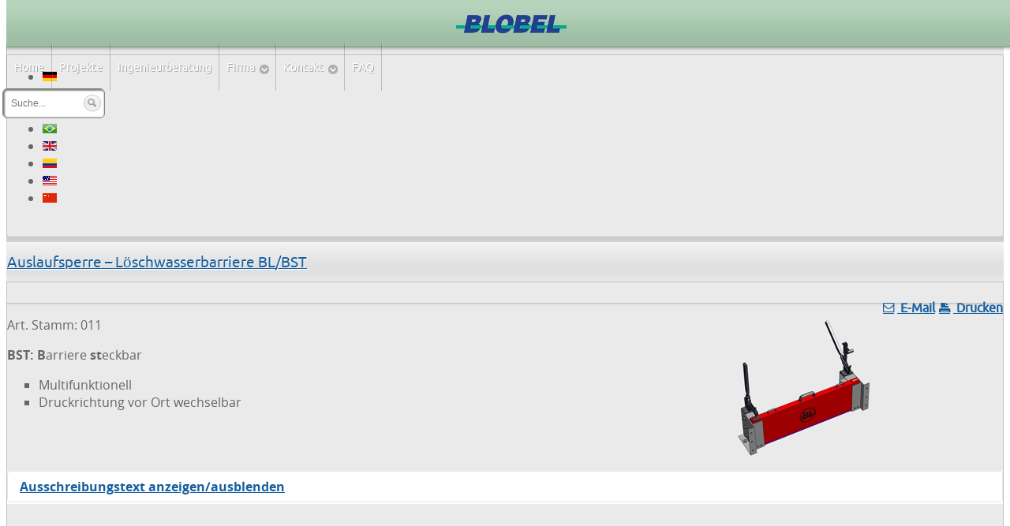

--- FILE ---
content_type: text/html; charset=utf-8
request_url: https://blobel.de/produkte/loeschwasserbarrieren-loeschwasserrueckhaltung/auslaufsperren-stoerfallbarrieren-steckbar/loeschwasserschott-steckbar-premium.html
body_size: 12555
content:
<!DOCTYPE html PUBLIC "-//W3C//DTD XHTML 1.0 Transitional//EN" "http://www.w3.org/TR/xhtml1/DTD/xhtml1-transitional.dtd">
<html xmlns="http://www.w3.org/1999/xhtml" xml:lang="de-de" lang="de-de" >
<head>
	<base href="https://blobel.de/produkte/loeschwasserbarrieren-loeschwasserrueckhaltung/auslaufsperren-stoerfallbarrieren-steckbar/loeschwasserschott-steckbar-premium.html" />
	<meta http-equiv="content-type" content="text/html; charset=utf-8" />
	<meta name="rights" content="Blobel Umwelttechnik GmbH" />
	<meta name="description" content="BLOBEL Umwelttechnik, Ihr Partner für Löschwasserbarrieren, Störfallbarrieren und Hochwasserschutz. Grösste Sicherheit - Höchste Qualität" />
	<meta name="generator" content="Joomla! - Open Source Content Management" />
	<title>Löschwasserrückhaltung - Auslaufsperren - Steckbarrieren - Premium - Blobel Umwelttechnik GmbH</title>
	<link href="/produkte/loeschwasserbarrieren-loeschwasserrueckhaltung/auslaufsperren-stoerfallbarrieren-steckbar/loeschwasserschott-steckbar-premium.feed?type=rss" rel="alternate" type="application/rss+xml" title="RSS 2.0" />
	<link href="/produkte/loeschwasserbarrieren-loeschwasserrueckhaltung/auslaufsperren-stoerfallbarrieren-steckbar/loeschwasserschott-steckbar-premium.feed?type=atom" rel="alternate" type="application/atom+xml" title="Atom 1.0" />
	<link href="/favicon.ico" rel="shortcut icon" type="image/vnd.microsoft.icon" />
	<link href="/plugins/system/jcemediabox/css/jcemediabox.css?1d12bb5a40100bbd1841bfc0e498ce7b" rel="stylesheet" type="text/css" />
	<link href="/plugins/system/jcemediabox/themes/standard/css/style.css?50fba48f56052a048c5cf30829163e4d" rel="stylesheet" type="text/css" />
	<link href="/plugins/system/rokbox/assets/styles/rokbox.css" rel="stylesheet" type="text/css" />
	<link href="/libraries/gantry/css/grid-12.css" rel="stylesheet" type="text/css" />
	<link href="/libraries/gantry/css/gantry.css" rel="stylesheet" type="text/css" />
	<link href="/libraries/gantry/css/joomla.css" rel="stylesheet" type="text/css" />
	<link href="/templates/rt_modulus/css/joomla.css" rel="stylesheet" type="text/css" />
	<link href="/templates/rt_modulus/css/bodystyle-med.css" rel="stylesheet" type="text/css" />
	<link href="/templates/rt_modulus/css/typography.css" rel="stylesheet" type="text/css" />
	<link href="/templates/rt_modulus/css/font-awesome.css" rel="stylesheet" type="text/css" />
	<link href="/templates/rt_modulus/css/extensions.css" rel="stylesheet" type="text/css" />
	<link href="/templates/rt_modulus/css/extensions-med.css" rel="stylesheet" type="text/css" />
	<link href="/templates/rt_modulus/css/demo-styles.css" rel="stylesheet" type="text/css" />
	<link href="/templates/rt_modulus/css/template.css" rel="stylesheet" type="text/css" />
	<link href="/templates/rt_modulus/css/template-chrome.css" rel="stylesheet" type="text/css" />
	<link href="/templates/rt_modulus/css/template-webkit.css" rel="stylesheet" type="text/css" />
	<link href="/templates/rt_modulus/css/overlays.css" rel="stylesheet" type="text/css" />
	<link href="/templates/rt_modulus/css/fusionmenu.css" rel="stylesheet" type="text/css" />
	<link href="/templates/rt_modulus/css/rt_modulus-custom.css" rel="stylesheet" type="text/css" />
	<link href="/modules/mod_rokajaxsearch/css/rokajaxsearch.css" rel="stylesheet" type="text/css" />
	<link href="/modules/mod_rokajaxsearch/themes/blue/rokajaxsearch-theme.css" rel="stylesheet" type="text/css" />
	<link href="/plugins/system/cookiespolicynotificationbar/assets/css/cpnb-style.min.css" rel="stylesheet" type="text/css" />
	<link href="/media/sliders/css/style.min.css?v=8.1.0" rel="stylesheet" type="text/css" />
	<style type="text/css">
#rt-top-surround2, .title1 .module-title, #rt-top-surround .readon span, #rt-top-surround .readon .button {background:#a9ccb0;}
#rt-top-surround, .notitle .title, #rt-top-surround, .notitle .title span, #rt-top-surround .title, #rt-top-surround .title span, #rt-body-surround .title1 .title, #rt-body-surround .title1 .title span, #rt-footer-surround .title1 .title, #rt-footer-surround .title1 .title span, #rt-top-surround .inputbox, .ft-highlight .featuretable-cell.ft-row-top, .ft-highlight .featuretable-cell.ft-row-top a {color: rgba(34, 34, 34, 0.9);}
#rt-top-surround a, #rt-top-surround .menutop li > .item, .title1 .title, .title1 .title span, #rt-top-surround .readon span, #rt-top-surround .readon .button, .rokminievents-badge .day, .rokminievents-badge .day, .timeline-dates.date-inline .active {color:#ffffff;}
#rt-top-surround .readon:hover span, #rt-top-surround .readon:hover .button {background-color:rgba(34, 34, 34, 0.9)}
.rokminievents-wrapper .timeline .progress .knob, .rokminievents-badge .day, .timeline-dates.date-inline .active, .ft-highlight .featuretable-cell.ft-row-top {background-color:#a9ccb0;}
#rt-showcase, .title2 .module-title {background:#3B5472;}
#rt-showcase, #rt-showcase .title, #rt-showcase .title span, #rt-top-surround .title2 .title, #rt-top-surround .title2 .title span, #rt-body-surround .title2 .title, #rt-body-surround .title2 .title span, #rt-footer-surround .title2 .title, #rt-footer-surround .title2 .title span, #rt-showcase a:hover, #rt-showcase .inputbox {color: rgba(255, 255, 255, 0.9);}
#rt-showcase .readon span, #rt-showcase .readon .button {color: rgba(34, 34, 34, 0.9);}
#rt-showcase .readon:hover span, #rt-showcase .readon:hover .button {color: rgba(255, 255, 255, 0.9);}
#rt-showcase a {color:#F8BC46;}
#rt-showcase .readon span, #rt-showcase .readon .button {background-color:#F8BC46;}
#rt-showcase .readon:hover span, #rt-showcase .readon:hover .button {background-color:#3B5472;}
a, body .root-sub a, #rt-top-surround .menutop li > .item:hover, #rt-top-surround .readon:hover span, #rt-top-surround .readon:hover .button, #rt-top-surround .menutop li.root.f-mainparent-itemfocus > .item, #rt-page-surround #rokweather .day, #rokweather h5,.featuretable-cell-data b, .featuretable-cell-data strong, #rt-body-surround .module-content ul.menu li > a, #rt-body-surround .module-content ul.menu li > .separator, #rt-body-surround .module-content ul.menu li > .item, #rt-top-surround .fusion-submenu-wrapper ul li > .item {color:#165f9e;}
.rt-article-icons .icon, .rt-article-icons ul li a, #rt-accessibility .button {background-color:#165f9e;}
body ul.checkmark li:after, body ul.circle-checkmark li:before, body ul.square-checkmark li:before, body ul.circle-small li:after, body ul.circle li:after, body ul.circle-large li:after {border-color:#165f9e;}
body ul.triangle-small li:after, body ul.triangle li:after, body ul.triangle-large li:after {border-left-color:#165f9e;}
body {background:#fff;}
#rt-footer-surround, #rt-bottom, #rt-footer, #rt-copyright, #rt-footer-surround .title, #rt-footer-surround .title span, #rt-footer-surround a:hover, #rt-footer-surround .inputbox {color: rgba(34, 34, 34, 0.9);}
#rt-footer-surround .readon span, #rt-footer-surround .readon .button {color: rgba(255, 255, 255, 0.9);}
#rt-footer-bg a {color:#165f9e;}
#rt-footer-surround .readon span, #rt-footer-surround .readon .button {background-color:#165f9e;}
#rt-footer-surround .readon:hover span, #rt-footer-surround .readon:hover .button {background-color:rgba(34, 34, 34, 0.9)}
body #rt-logo {width:140px;height:55px;}

/* BEGIN: Cookies Policy Notification Bar - J! system plugin (Powered by: Web357.eu) */
.cpnb-outer { border-color: rgba(32, 34, 38, 1); }
.cpnb-outer.cpnb-div-position-top { border-bottom-width: 1px; }
.cpnb-outer.cpnb-div-position-bottom { border-top-width: 1px; }
.cpnb-outer.cpnb-div-position-top-left, .cpnb-outer.cpnb-div-position-top-right, .cpnb-outer.cpnb-div-position-bottom-left, .cpnb-outer.cpnb-div-position-bottom-right { border-width: 1px; }
.cpnb-message { color: #f1f1f3; }
.cpnb-message a { color: #ffffff }
.cpnb-button { -webkit-border-radius: 4px; -moz-border-radius: 4px; border-radius: 4px; font-size: 12px; color: #ffffff; background-color: #3b89c7; }
.cpnb-button:hover, .cpnb-button:focus { color: #ffffff; background-color: #3176af; }
.cpnb-button-decline, .cpnb-button-decline-modal { color: #ffffff; background-color: rgba(119, 31, 31, 1); }
.cpnb-button-decline:hover, .cpnb-button-decline:focus, .cpnb-button-decline-modal:hover, .cpnb-button-decline-modal:focus { color: #ffffff; background-color: rgba(175, 38, 20, 1); }
.cpnb-button-cancel, .cpnb-button-cancel-modal { color: #ffffff; background-color: rgba(90, 90, 90, 1); }
.cpnb-button-cancel:hover, .cpnb-button-cancel:focus, .cpnb-button-cancel-modal:hover, .cpnb-button-cancel-modal:focus { color: #ffffff; background-color: rgba(54, 54, 54, 1); }
.cpnb-button-more-default, .cpnb-button-more-modal { color: #ffffff; background-color: #7b8a8b; }
.cpnb-button-more-default:hover, .cpnb-button-more-modal:hover, .cpnb-button-more-default:focus, .cpnb-button-more-modal:focus { color: #ffffff; background-color: #697677; }
/* END: Cookies Policy Notification Bar - J! system plugin (Powered by: Web357.eu) */

	</style>
	<script type="application/json" class="joomla-script-options new">{"csrf.token":"3791d6d79916b1c1cebad8c76bdeaf1b","system.paths":{"root":"","base":""},"rl_sliders":{"use_hash":1,"reload_iframes":0,"init_timeout":0,"urlscroll":0}}</script>
	<script src="/media/jui/js/jquery.min.js?478fccbb9d6232b6187ce03895396185" type="text/javascript"></script>
	<script src="/media/jui/js/jquery-noconflict.js?478fccbb9d6232b6187ce03895396185" type="text/javascript"></script>
	<script src="/media/jui/js/jquery-migrate.min.js?478fccbb9d6232b6187ce03895396185" type="text/javascript"></script>
	<script src="/media/system/js/caption.js?478fccbb9d6232b6187ce03895396185" type="text/javascript"></script>
	<script src="/media/jui/js/bootstrap.min.js?478fccbb9d6232b6187ce03895396185" type="text/javascript"></script>
	<script src="/plugins/system/jcemediabox/js/jcemediabox.js?0c56fee23edfcb9fbdfe257623c5280e" type="text/javascript"></script>
	<script src="/media/system/js/mootools-core.js?478fccbb9d6232b6187ce03895396185" type="text/javascript"></script>
	<script src="/media/system/js/core.js?478fccbb9d6232b6187ce03895396185" type="text/javascript"></script>
	<script src="/media/system/js/mootools-more.js?478fccbb9d6232b6187ce03895396185" type="text/javascript"></script>
	<script src="/plugins/system/rokbox/assets/js/rokbox.js" type="text/javascript"></script>
	<script src="/libraries/gantry/js/gantry-totop.js" type="text/javascript"></script>
	<script src="/libraries/gantry/js/gantry-inputs.js" type="text/javascript"></script>
	<script src="/libraries/gantry/js/browser-engines.js" type="text/javascript"></script>
	<script src="/templates/rt_modulus/js/rt-fixedheader.js" type="text/javascript"></script>
	<script src="/modules/mod_roknavmenu/themes/fusion/js/fusion.js" type="text/javascript"></script>
	<script src="https://blobel.de/modules/mod_jtricks_floating/floating-1.12.js" type="text/javascript"></script>
	<script src="/modules/mod_rokajaxsearch/js/rokajaxsearch.js" type="text/javascript"></script>
	<script src="/plugins/system/cookiespolicynotificationbar/assets/js/cookies-policy-notification-bar.min.js" type="text/javascript"></script>
	<script src="/media/sliders/js/script.min.js?v=8.1.0" type="text/javascript"></script>
	<script type="text/javascript">
jQuery(window).on('load',  function() {
				new JCaption('img.caption');
			});JCEMediaBox.init({popup:{width:"",height:"",legacy:0,lightbox:0,shadowbox:0,resize:1,icons:1,overlay:1,overlayopacity:0.8,overlaycolor:"#000000",fadespeed:500,scalespeed:500,hideobjects:0,scrolling:"fixed",close:2,labels:{'close':'Schließen','next':'Nächstes','previous':'Vorheriges','cancel':'Abbrechen','numbers':'{$current} von {$total}'},cookie_expiry:"",google_viewer:0},tooltip:{className:"tooltip",opacity:0.8,speed:150,position:"br",offsets:{x: 16, y: 16}},base:"/",imgpath:"plugins/system/jcemediabox/img",theme:"standard",themecustom:"",themepath:"plugins/system/jcemediabox/themes",mediafallback:0,mediaselector:"audio,video"});if (typeof RokBoxSettings == 'undefined') RokBoxSettings = {pc: '100'};InputsExclusion.push('.content_vote','#rt-popup','#rt-popuplogin','#vmMainPage','#community-wrap')            window.addEvent('domready', function() {
                new Fusion('ul.menutop', {
                    pill: 0,
                    effect: 'slide and fade',
                    opacity:  1,
                    hideDelay:  500,
                    centered:  0,
                    tweakInitial: {'x': -5, 'y': -18},
                    tweakSubsequent: {'x':  1, 'y':  -6},
                    tweakSizes: {'width': 20, 'height': 20},
                    menuFx: {duration:  300, transition: Fx.Transitions.Circ.easeOut},
                    pillFx: {duration:  400, transition: Fx.Transitions.Back.easeOut}
                });
            });
            window.addEvent((window.webkit) ? 'load' : 'domready', function() {
				window.rokajaxsearch = new RokAjaxSearch({
					'results': 'Suchergebnisse',
					'close': '',
					'websearch': 0,
					'blogsearch': 0,
					'imagesearch': 0,
					'videosearch': 0,
					'imagesize': 'MEDIUM',
					'safesearch': 'OFF',
					'search': 'Suche...',
					'readmore': 'Mehr...',
					'noresults': 'Keine Ergebnisse',
					'advsearch': 'Detailsuche',
					'page': 'Seite',
					'page_of': 'von',
					'searchlink': 'https://blobel.de/index.php?option=com_search&amp;view=search&amp;tmpl=component',
					'advsearchlink': 'https://blobel.de/index.php?option=com_search&amp;view=search',
					'uribase': 'https://blobel.de/',
					'limit': '30',
					'perpage': '3',
					'ordering': 'newest',
					'phrase': 'any',
					'hidedivs': '',
					'includelink': 1,
					'viewall': 'Alle Suchergebnisse anzeigen',
					'estimated': 'geschtzt',
					'showestimated': 1,
					'showpagination': 1,
					'showcategory': 1,
					'showreadmore': 1,
					'showdescription': 1
				});
			});

// BEGIN: Cookies Policy Notification Bar - J! system plugin (Powered by: Web357.eu)
var cpnb_config = {"w357_position":"bottom","w357_duration":"120","w357_animate_duration":"1000","w357_limit":"0","w357_message":"Cookies verbessern die Nutzung dieser Website. Mit der Nutzung unserer Website erklären Sie sich damit einverstanden, dass wir Cookies verwenden. ","w357_buttonText":"Ich bin einverstanden!","w357_display_decline_btn":"0","w357_buttonDeclineText":"Ablehnen","w357_display_cancel_btn":"0","w357_buttonCancelText":"Cancel","w357_buttonMoreText":"Weitere Infos","w357_buttonMoreLink":"\/index.php\/de\/component\/content\/article\/34-staticdeu\/678-datenschutzerklaerung","w357_display_more_info_btn":"1","w357_fontColor":"#f1f1f3","w357_linkColor":"#ffffff","w357_fontSize":"14px","w357_backgroundColor":"#323a45","w357_borderWidth":"1","w357_body_cover":"1","w357_height":"auto","w357_cookie_name":"cookiesDirective","w357_link_target":"_self","w357_popup_width":"800","w357_popup_height":"600","w357_customText":"\u003Ch1\u003EVereinbarung zur Verwendung von Cookies\u003C\/h1\u003E\u003Chr \/\u003E\u003Ch3\u003EAllgemeine Verwendung\u003C\/h3\u003E\u003Cp\u003EWir verwenden Cookies, Tracking Pixels und ähnliche Technologien auf unserer Website. Cookies sind kleine Dateien, die von uns erstellt und auf Ihrem Gerät gespeichert werden. Unsere Website verwendet Cookies, die von uns oder von Dritten zu verschiedenen Zwecken im Rahmen der Verwendung und Funktionalität einschließlich der Personalisierung unserer Website abgelegt werden. Es ist möglich, dass Cookies verwendet werden, um zu nachzuvollziehen, wie Sie die Website verwenden und so zielgerichtete Werbung anzuzeigen.\u003C\/p\u003E\u003Ch3\u003EDritt-Anbieter\u003C\/h3\u003E\u003Cp\u003EUnsere Website nutzt verschiedene Dienste von Dritt-Anbietern. Wenn Sie auf unserer Website sind, können diese Dienste anonyme Cookies im Browser des Benutzers ablegen und diese Cookies mit in der Cookie-Datei des Besuchers speichern. Im folgenden eine Liste einiger derartiger Dienste: Google, Facebook, Twitter, Adroll, MailChimp, Sucuri, Intercom und andere soziale Netzwerke, Anzeigen-Agenturen, Sicherheits-Software wie z.B. Firewalls, Datenanalyse-Unternehmen und Anbieter von Internetzugängen. Diese Dienste sammeln möglicherweise auch anonyme Identifizierungsmerkmale wie die IP-Adresse, den HTTP-Referrer, die eindeutige Geräte-Kennung und andere nicht-persönliche Informationen zur Identifizierung sowie Server Logfiles.\u003C\/p\u003E\u003Chr \/\u003E","w357_more_info_btn_type":"link","w357_blockCookies":"0","w357_enableConfirmationAlerts":"1","w357_confirm_allow_msg":"Hiermit erlauben Sie, dass diese Website in diesem Browser Cookies setzen und verwenden darf. Sind Sie sicher, dass Sie diese Funktion aktivieren und erlauben möchten?","w357_confirm_delete_msg":"Hiermit löschen Sie die von dieser Website in diesem Browser gesetzen Cookies. Sind Sie sicher, dass Sie alle Cookies dieser Website deaktivieren und löschen möchten?","w357_show_in_iframes":"0","w357_shortcode_is_enabled_on_this_page":0,"w357_base_url":"https:\/\/blobel.de\/produkte\/loeschwasserbarrieren-loeschwasserrueckhaltung\/auslaufsperren-stoerfallbarrieren-steckbar\/loeschwasserschott-steckbar-premium.html","w357_always_display":"0","w357_expiration_cookieAccept":"365","w357_expiration_cookieDecline":"180","w357_expiration_cookieCancel":"3"};
// END: Cookies Policy Notification Bar - J! system plugin (Powered by: Web357.eu)

	</script>
<!-- Piwik -->
<script type="text/javascript">
  var _paq = _paq || [];
  /* tracker methods like "setCustomDimension" should be called before "trackPageView" */
  _paq.push(["setCookieDomain", "*.blobel.de"]);
  _paq.push(["setDomains", ["*.blobel.de","*.www.blobel.de","*.blobel.de","*.www.blobel.de"]]);
  _paq.push(['trackPageView']);
  _paq.push(['enableLinkTracking']);
  (function() {
    var u="//piwik.blobel.de/";
    _paq.push(['setTrackerUrl', u+'piwik.php']);
    _paq.push(['setSiteId', '1']);
    var d=document, g=d.createElement('script'), s=d.getElementsByTagName('script')[0];
    g.type='text/javascript'; g.async=true; g.defer=true; g.src=u+'piwik.js'; s.parentNode.insertBefore(g,s);
  })();
</script>
<noscript><p><img src="//piwik.blobel.de/piwik.php?idsite=1&rec=1" style="border:0;" alt="" /></p></noscript>
<!-- End Piwik Code -->
</head>
	<body  class="topblock-overlay-dark showcaseblock-overlay-dark footerblock-overlay-light fixedheader-1 readonstyle-button font-family-modulus font-size-is-default menu-type-fusionmenu menu-fusionmenu-position-header-b inputstyling-enabled-1 typography-style-light col12 option-com-content menu-loeschwasserschott-steckbar-premium ">
		<div id="rt-page-surround">
						<div id="rt-top-surround">
				<div id="rt-top-surround2">
															<div id="rt-header"><div id="rt-header2">
						<div class="rt-container">
							
<div class="rt-grid-2 rt-alpha">
    			<div class="rt-block logo-block">
								<div class="centered">
				    	    		<a href="/" id="rt-logo"></a>
								</div>
				    		</div>
	    
</div>
<div class="rt-grid-8">
    	<div class="rt-block menu-block">
		<div class="rt-fusionmenu">
<div class="nopill">
<div class="rt-menubar">
    <ul class="menutop level1 " >
                        <li class="item843 root" >
                        	                <a class="orphan item bullet" href="http://blobel.de/"  >
                    <span>
                                        Home                                                            </span>
                </a>
            
                    </li>
                                <li class="item605 root" >
                        	                <a class="orphan item bullet" href="http://blobel.de/projekte.html"  >
                    <span>
                                        Projekte                                                            </span>
                </a>
            
                    </li>
                                <li class="item518 root" >
                        	                <a class="orphan item bullet" href="http://blobel.de/ingenieurberatung.html"  >
                    <span>
                                        Ingenieurberatung                                                            </span>
                </a>
            
                    </li>
                                <li class="item519 parent root" >
                        	                <a class="daddy item bullet" href="http://blobel.de/firma.html"  >
                    <span>
                                        Firma                                                            <span class="daddyicon"></span>
                                        </span>
                </a>
            
                                                <div class="fusion-submenu-wrapper level2 " style="width:180px;">
                        
                        <ul class="level2" style="width:180px;">
                                                                                                        <li class="item639" >
                        	                <a class="orphan item bullet" href="http://blobel.de/firma/news.html"  >
                    <span>
                                        News                                                            </span>
                </a>
            
                    </li>
                                                                                                                                                <li class="item1071" >
                        	                <a class="orphan item bullet" href="/firma/qualitaetsmanagement.html"  >
                    <span>
                                        Qualitätsmanagement                                                            </span>
                </a>
            
                    </li>
                                                                                                                                                <li class="item1140" >
                        	                <a class="orphan item bullet" href="/firma/liquistop-barrierensysteme.html"  >
                    <span>
                                        liquistop, Barrierensysteme                                                            </span>
                </a>
            
                    </li>
                                                                                            </ul>

                                                <div class="drop-bot"></div>
                    </div>
                                    </li>
                                <li class="item520 parent root" >
                        	                <a class="daddy item bullet" href="http://blobel.de/kontakt.html"  >
                    <span>
                                        Kontakt                                                            <span class="daddyicon"></span>
                                        </span>
                </a>
            
                                                <div class="fusion-submenu-wrapper level2 " style="width:180px;">
                        
                        <ul class="level2" style="width:180px;">
                                                                                                        <li class="item521" >
                        	                <a class="orphan item bullet" href="http://blobel.de/kontakt/vertretungen.html"  >
                    <span>
                                        Vertretungen                                                            </span>
                </a>
            
                    </li>
                                                                                            </ul>

                                                <div class="drop-bot"></div>
                    </div>
                                    </li>
                                <li class="item540 root" >
                        	                <a class="orphan item bullet" href="http://blobel.de/faq.html"  >
                    <span>
                                        FAQ                                                            </span>
                </a>
            
                    </li>
                    </ul>
</div>
<div class="clear"></div>
</div>
</div>	</div>
	
</div>
<div class="rt-grid-2 rt-omega">
     	<div class="alternate">
                <div class="suche">
                    <div class="rt-block">
								<div class="module-content">
                	<form name="rokajaxsearch" id="rokajaxsearch" class="blue" action="https://blobel.de/" method="get">
<div class="rokajaxsearch">
	<div class="roksearch-wrapper">
		<input id="roksearch_search_str" name="searchword" type="text" class="inputbox" placeholder="Suche..." />
	</div>
	<input type="hidden" name="searchphrase" value="any"/>
	<input type="hidden" name="limit" value="100" />
	<input type="hidden" name="ordering" value="newest" />
	<input type="hidden" name="view" value="search" />
	<input type="hidden" name="option" value="com_search" />

	
	<div id="roksearch_results"></div>
</div>
<div id="rokajaxsearch_tmp" style="visibility:hidden;display:none;"></div>
</form>					<div class="clear"></div>
				</div>
            </div>
                </div>
			</div>
	
</div>
							<div class="clear"></div>
						</div>
					</div></div>
									</div>
				<div id="top-shadow"></div>
			</div>
						<div id="rt-body-bg">
				<div class="rt-container">
															<div id="rt-body-surround" class="body-style-med">
																																			              
<div id="rt-main" class="sa4-mb8">
	<div class="rt-container">
		<div class="rt-grid-8 rt-push-4">
						<div id="rt-content-top">
				<div class="rt-grid-8 rt-alpha rt-omega">
                        <div class="rt-block">
								<div class="main-title module-title"><div class="module-title2"><div class="module-title3"><h2 class="title">Sprachwahl </h2></div></div></div>
                				<div class="module-content">
                	

<div class="custom"  >
	<div class="module-content">
<div class="mod-languages">
<ul class="lang-inline">
<li dir="ltr"><a href="/de/"> <img src="/media/mod_languages/images/de.gif" alt="Deutsch" title="Deutsch" /> </a></li>
<li dir="ltr"><a href="/fr/"> <img src="/media/mod_languages/images/fr.gif" alt="Français" title="Français" /> </a></li>
<li dir="ltr"><a href="/es/"> <img src="/media/mod_languages/images/es.gif" alt="Español" title="Español" /> </a></li>
<li dir="ltr"><a href="/br/"> <img src="/media/mod_languages/images/br_farbig.gif" alt="Português" title="Português" /> </a></li>
<li dir="ltr"><a href="/en/"> <img src="/media/mod_languages/images/en.gif" alt="English" title="English" /> </a></li>
<li dir="ltr"><a href="/es/"> <img title="CO" alt="CO" src="/media/mod_languages/images/co.png" /> </a></li>
<li dir="ltr"><a href="http://www.blobel.us"> <img title="US" alt="US" src="/media/mod_languages/images/us.gif" /> </a></li>
<li dir="ltr"><a href="http://www.blobel.cn"> <img title="China" alt="CN" src="/media/mod_languages/images/cn.png" /> </a></li>
</ul>
</div>
<div class="clear">&nbsp;</div>
</div></div>
					<div class="clear"></div>
				</div>
            </div>
        	
</div>
				<div class="clear"></div>
			</div>
															<div class="rt-block">
						<div id="rt-mainbody">
							<div class="component-content rt-joomla">
								<div class="blog">
	
	
	
	
	
				<div class="items-leading clearfix">
							<div
					class="leading-0">
					

<div class="rt-article">
		<div class="module-title"><div class="module-title2"><div class="module-title3">
			<h1 class="title">
									<a href="/produkte/loeschwasserbarrieren-loeschwasserrueckhaltung/auslaufsperren-stoerfallbarrieren-steckbar/loeschwasserschott-steckbar-premium/493-bl-bst.html">
					Auslaufsperre – Löschwasserbarriere BL/BST</a>
							</h1>
		</div></div></div>
		

 <div class="rt-articleinfo">
 <dl class="article-info">
 <dt class="article-info-term"></dt>
	<dd class="rt-article-icons">
	<ul class="actions">
				<li class="print-icon">
			<a href="/produkte/loeschwasserbarrieren-loeschwasserrueckhaltung/auslaufsperren-stoerfallbarrieren-steckbar/loeschwasserschott-steckbar-premium/493-bl-bst.html?tmpl=component&amp;print=1&amp;layout=default" title="Eintrag ausdrucken < Auslaufsperre – Löschwasserbarriere BL/BST >" onclick="window.open(this.href,'win2','status=no,toolbar=no,scrollbars=yes,titlebar=no,menubar=no,resizable=yes,width=640,height=480,directories=no,location=no'); return false;" rel="nofollow">			<span class="icon-print" aria-hidden="true"></span>
		Drucken	</a>		</li>
						<li class="email-icon">
			<a href="/component/mailto/?tmpl=component&amp;template=rt_modulus&amp;link=967d6dfe9f930d34fdaf168a294a7885ab7f8c20" title="Link einem Freund via E-Mail senden" onclick="window.open(this.href,'win2','width=400,height=450,menubar=yes,resizable=yes'); return false;" rel="nofollow">			<span class="icon-envelope" aria-hidden="true"></span>
		E-Mail	</a>		</li>
					</ul>
	</dd>
	<div class="clear"></div>
 	</dl>
 </div>
 <p><a href="/images/produkte/bl-bst.jpg" rel="rokbox"><img alt="bl-bst mini" src="/images/produkte/bl-bst_mini.jpg" style="float: right;" width="194" height="180" /></a></p>
<p>Art. Stamm: 011</p>
<p><strong>BST:</strong> <strong>B</strong>arriere <strong>st</strong>eckbar</p>
<ul style="list-style-type: square;">
<li>Multifunktionell</li>
<li>Druckrichtung vor Ort wechselbar<br /> &nbsp;</li>
</ul>
<p>&nbsp;</p>
<div class="ausschreibung">


<!-- START: Sliders -->
<div class="rl_sliders nn_sliders accordion panel-group" id="set-rl_sliders-1" role="presentation"><a id="rl_sliders-scrollto_1" class="anchor rl_sliders-scroll nn_sliders-scroll"></a>
<div class="accordion-group panel rl_sliders-group nn_sliders-group">
<a id="rl_sliders-scrollto_ausschreibungstext-anzeigen-ausblenden" class="anchor rl_sliders-scroll nn_sliders-scroll"></a>
<div class="accordion-heading panel-heading" aria-controls="ausschreibungstext-anzeigen-ausblenden">
<a href="https://blobel.de/produkte/loeschwasserbarrieren-loeschwasserrueckhaltung/auslaufsperren-stoerfallbarrieren-steckbar/loeschwasserschott-steckbar-premium.html#ausschreibungstext-anzeigen-ausblenden" title="Ausschreibungstext anzeigen/ausblenden" class="accordion-toggle rl_sliders-toggle nn_sliders-toggle collapsed" data-toggle="collapse" id="slider-ausschreibungstext-anzeigen-ausblenden" data-id="ausschreibungstext-anzeigen-ausblenden" data-parent="#set-rl_sliders-1" aria-expanded="false"><span class="rl_sliders-toggle-inner nn_sliders-toggle-inner"> Ausschreibungstext anzeigen/ausblenden</span></a>
</div>
<div class="accordion-body rl_sliders-body nn_sliders-body collapse" role="region" aria-labelledby="slider-ausschreibungstext-anzeigen-ausblenden" aria-hidden="true" id="ausschreibungstext-anzeigen-ausblenden">
<div class="accordion-inner panel-body">
<h2 class="rl_sliders-title nn_sliders-title">Ausschreibungstext anzeigen/ausblenden</h2>
<div id="ausschreibung">
<p><a class="button-ausschreibung" href="/images/ausschreibung/Blobel_Ausschreibung_BL-BST.doc"> <img style="margin-right: 20px; float: left;" src="/images/statisch/doc.gif" alt="icon-doc" /> <span class="button-schrift"> Download Ausschreibungstext </span> </a></p>
<h1>Ausschreibung</h1>
<h2>Löschwasserbarriere / Störfallbarriere:</h2>
<h2>steckbar, mit wechselbarer Druckrichtung</h2>
<h4>– System BLOBEL oder gleichwertig –</h4>
<p>&nbsp;</p>
<h3>Typ BST</h3>
<h4>Montage in oder außerhalb der Laibung</h4>
<p>&nbsp;</p>
<p>Der Sperrkörper des Steckschotts wird im Bedarfsfall aus seiner Wandhalterung genommen und per Hand vertikal in die fest installierten Aufnahmen eingesetzt. Manuelle Verriegelung der Störfallbarriere.</p>
<ul>
<li>Rechteckiger Sperrkörper aus geschlossenem Aluminium-Hohlkammerprofil Mindestwandstärke t = 4 mm), mit ergonomischen Aluminium-Tragegriffen</li>
<li>Hoch anpassungsfähige BLOBEL-Spezialdichtung</li>
<li>Dichtung alterungs- und medienbeständig</li>
<li>Fest montierte Aufnahmen in U-Profil mit vertikaler Dichtung</li>
<li>Vertikalspanner auf Spannböcken zur Arretierung des Sperrkörpers, Anpressdruck einstellbar</li>
<li>Aufnahmen, Spezialdichtungen und Barrierenelement hoch chemikalienresistent</li>
<li>Wandhalterungen zur Sperrkörperlagerung inklusive</li>
<li>Standardfarbe RAL 3020/Verkehrsrot (andere Farben auf Anfrage)</li>
<li>Für Innen- und Außenbereich uneingeschränkt zugelassen, feuertechnisch erprobt</li>
<li><strong>Druckrichtung der Steckbarriere vor Ort beliebig wechselbar</strong></li>
<li>Einfache Handhabung</li>
<li><strong>Produziert in Anlehnung an, LGA, TÜV / VdS-Richtlinien</strong></li>
<li><strong>TÜV - geprüft</strong></li>
</ul>
<p>&nbsp;</p>
<div class="kasten">
<h5>Maße:</h5>
<p>Standardhöhe 100–500 mm, Standardlänge 750–6.000 mm<br /> (andere Maße auf Anfrage)</p>
<p>&nbsp;</p>
</div>
<div class="anfrage">
<p><strong> Für Ihre Anfrage bitte folgende Daten eintragen: </strong></p>
<p class="linie">Gewünschte Barrierenhöhe (BH) in mm:</p>
<p class="linie">Gewünschte Lichte Weite (LW) mm:</p>
<p class="linie">Sonstiges:</p>
<p class="linie">&nbsp;</p>
<p class="linie">&nbsp;</p>
</div>
</div>
</div></div></div></div><!-- END: Sliders -->
</div>
<p>&nbsp;</p>
<table style="width: 100%;" cellspacing="0" cellpadding="10" border="0" align="left">
<tbody>
<tr style="height: 30px;">
<td colspan="2" style="background-color: #c2e0c7;" valign="middle" align="left">
<p><strong>Baumaße</strong></p>
</td>
</tr>
<tr style="background-color: #ffffff;">
<td valign="middle" align="left">
<p>Standardhöhe:</p>
</td>
<td style="text-align: right;" valign="middle" align="left">
<p>100–500 mm</p>
</td>
</tr>
<tr style="background-color: #e0e0e0;">
<td valign="middle" align="left">
<p>Standardlänge:</p>
</td>
<td style="text-align: right;" valign="middle" align="left">
<p>750–6000 mm</p>
</td>
</tr>
<tr style="background-color: #ffffff;">
<td valign="middle" align="left">
<p>Sonderfälle:</p>
</td>
<td style="text-align: right;" valign="middle" align="left">
<p>auf Anfrage</p>
</td>
</tr>
<tr style="background-color: #e0e0e0;">
<td valign="middle" align="left">
<p>Breite:</p>
</td>
<td style="text-align: right;" valign="middle" align="left">
<p>50 mm</p>
</td>
</tr>
</tbody>
</table>
<p><br style="clear: both;" />&nbsp;</p>


		<p class="rt-readon-surround">
				<a class="readon" href="/produkte/loeschwasserbarrieren-loeschwasserrueckhaltung/auslaufsperren-stoerfallbarrieren-steckbar/loeschwasserschott-steckbar-premium/493-bl-bst.html"><span>
					Weiterlesen: Auslaufsperre – Löschwasserbarriere BL/BST</span></a>
		</p>

</div>

<div class="item-separator"></div>
				</div>
											<div
					class="leading-1">
					

<div class="rt-article">
		<div class="module-title"><div class="module-title2"><div class="module-title3">
			<h1 class="title">
									<a href="/produkte/loeschwasserbarrieren-loeschwasserrueckhaltung/auslaufsperren-stoerfallbarrieren-steckbar/loeschwasserschott-steckbar-premium/494-bl-bst-ex.html">
					Auslaufsperre – Löschwasserbarriere BL/BST-EX</a>
							</h1>
		</div></div></div>
		

 <div class="rt-articleinfo">
 <dl class="article-info">
 <dt class="article-info-term"></dt>
	<dd class="rt-article-icons">
	<ul class="actions">
				<li class="print-icon">
			<a href="/produkte/loeschwasserbarrieren-loeschwasserrueckhaltung/auslaufsperren-stoerfallbarrieren-steckbar/loeschwasserschott-steckbar-premium/494-bl-bst-ex.html?tmpl=component&amp;print=1&amp;layout=default" title="Eintrag ausdrucken < Auslaufsperre – Löschwasserbarriere BL/BST-EX >" onclick="window.open(this.href,'win2','status=no,toolbar=no,scrollbars=yes,titlebar=no,menubar=no,resizable=yes,width=640,height=480,directories=no,location=no'); return false;" rel="nofollow">			<span class="icon-print" aria-hidden="true"></span>
		Drucken	</a>		</li>
						<li class="email-icon">
			<a href="/component/mailto/?tmpl=component&amp;template=rt_modulus&amp;link=9d8a7212a111a23c8924bc8e205e042d93f5fc2c" title="Link einem Freund via E-Mail senden" onclick="window.open(this.href,'win2','width=400,height=450,menubar=yes,resizable=yes'); return false;" rel="nofollow">			<span class="icon-envelope" aria-hidden="true"></span>
		E-Mail	</a>		</li>
					</ul>
	</dd>
	<div class="clear"></div>
 	</dl>
 </div>
 <p><a rel="rokbox" href="/images/produkte/bl-bst-ex.jpg"><img style="float: right;" alt="bl-bst-ex mini" src="/images/produkte/bl-bst-ex_mini.jpg" width="229" height="180" /></a></p>
<p>Art. Stamm: 012</p>
<p><strong>BST-EX:</strong> <strong>B</strong>arriere <strong>st</strong>eckbar, für <strong>ex</strong>treme Verhältnisse</p>
<ul style="list-style-type: square;">
<li>Multifunktionell</li>
<li>Schräg geschnitten<br /><br /></li>
</ul>
<p>&nbsp;</p>
<div class="ausschreibung">


<!-- START: Sliders -->
<div class="rl_sliders nn_sliders accordion panel-group" id="set-rl_sliders-3" role="presentation"><a id="rl_sliders-scrollto_3" class="anchor rl_sliders-scroll nn_sliders-scroll"></a>
<div class="accordion-group panel rl_sliders-group nn_sliders-group">
<a id="rl_sliders-scrollto_ausschreibungstext-anzeigen-ausblenden-3" class="anchor rl_sliders-scroll nn_sliders-scroll"></a>
<div class="accordion-heading panel-heading" aria-controls="ausschreibungstext-anzeigen-ausblenden-3">
<a href="https://blobel.de/produkte/loeschwasserbarrieren-loeschwasserrueckhaltung/auslaufsperren-stoerfallbarrieren-steckbar/loeschwasserschott-steckbar-premium.html#ausschreibungstext-anzeigen-ausblenden-3" title="Ausschreibungstext anzeigen/ausblenden" class="accordion-toggle rl_sliders-toggle nn_sliders-toggle collapsed" data-toggle="collapse" id="slider-ausschreibungstext-anzeigen-ausblenden-3" data-id="ausschreibungstext-anzeigen-ausblenden-3" data-parent="#set-rl_sliders-3" aria-expanded="false"><span class="rl_sliders-toggle-inner nn_sliders-toggle-inner"> Ausschreibungstext anzeigen/ausblenden</span></a>
</div>
<div class="accordion-body rl_sliders-body nn_sliders-body collapse" role="region" aria-labelledby="slider-ausschreibungstext-anzeigen-ausblenden-3" aria-hidden="true" id="ausschreibungstext-anzeigen-ausblenden-3">
<div class="accordion-inner panel-body">
<h2 class="rl_sliders-title nn_sliders-title">Ausschreibungstext anzeigen/ausblenden</h2>
<div id="ausschreibung">
<p><a class="button-ausschreibung" href="/images/ausschreibung/Blobel_Ausschreibung_BL-BST-EX.doc"> <img style="margin-right: 20px; float: left;" src="/images/statisch/doc.gif" alt="icon-doc" /> <span class="button-schrift"> Download Ausschreibungstext </span> </a></p>
<h1>Ausschreibung</h1>
<h2>Löschwasserbarriere / Störfallbarriere:</h2>
<h2>steckbar, trapezförmig</h2>
<h4>- System BLOBEL oder gleichwertig -</h4>
<p>&nbsp;</p>
<h3>Typ BST-EX</h3>
<h4>Montage in oder außerhalb der Laibung</h4>
<p>&nbsp;</p>
<p>Der angeschrägte Sperrkörper des Steckschotts wird im Bedarfsfall aus seiner Wandhalterung genommen und per Hand vertikal in die fest installierten schrägen Aufnahmen eingesetzt. Manuelle Verriegelung der Störfallbarriere.</p>
<ul>
<li>Trapezförmiger Sperrkörper aus geschlossenem Aluminium-Hohlkammerprofil (Mindestwandstärke t = 4 mm), mit ergonomischen Aluminium-Tragegriffen</li>
<li>Extrem anpassungsfähige BLOBEL-Spezialdichtung</li>
<li>Fest montierte schräge Aufnahmen in U-Profil</li>
<li>Dichtung alterungs- und medienbeständig</li>
<li>Vertikalspanner auf den Aufnahmen zum Anpressen des Sperrkörpers, Spannkraft einstellbar</li>
<li>Aufnahmen, Spezialdichtungen und Barrierenelement hoch chemikalienresistent</li>
<li>Raumsparende Wandhalterungen zur Sperrkörperlagerung inklusive</li>
<li>Standardfarbe RAL 3020/Verkehrsrot (andere Farben auf Anfrage)</li>
<li>Für Innen- und <strong>Außenbereich</strong> uneingeschränkt zugelassen, feuertechnisch erprobt</li>
<li>Als Sonderanfertigung auch für <strong>Gebäudeöffnungen mit Schienenanschluss</strong></li>
<li>Steckbarriere durch Abschrägungen <strong>besonders unkompliziert</strong> zu handhaben</li>
<li><strong>Produziert in Anlehnung an, LGA, TÜV / VdS-Richtlinien</strong></li>
<li><strong>TÜV - geprüft</strong></li>
</ul>
<p>&nbsp;</p>
<div class="kasten">
<h5>Maße:</h5>
<p>Standardhöhe 100–200 mm, Standardlänge 750–6000 mm<br /> (andere Maße auf Anfrage)</p>
<p>&nbsp;</p>
</div>
<div class="anfrage">
<p><strong> Für Ihre Anfrage bitte folgende Daten eintragen: </strong></p>
<p class="linie">Gewünschte Barrierenhöhe (BH) in mm:</p>
<p class="linie">Gewünschte Lichte Weite (LW) mm:</p>
<p class="linie">Sonstiges:</p>
<p class="linie">&nbsp;</p>
<p class="linie">&nbsp;</p>
</div>
</div>
</div></div></div></div><!-- END: Sliders -->
</div>
<p>&nbsp;</p>
<table style="width: 100%;" clear="both" cellspacing="0" cellpadding="10" border="0" align="left">
<tbody>
<tr style="height: 30px;">
<td style="background-color: #c2e0c7;" colspan="2" valign="middle" align="left">
<p><strong>Baumaße</strong></p>
</td>
</tr>
<tr style="background-color: #ffffff;">
<td valign="middle" align="left">
<p>Standardhöhe:</p>
</td>
<td style="text-align: right;" valign="middle" align="left">
<p>100–200 mm</p>
</td>
</tr>
<tr style="background-color: #e0e0e0;">
<td valign="middle" align="left">
<p>Standardlänge:</p>
</td>
<td style="text-align: right;" valign="middle" align="left">
<p>750–6000 mm</p>
</td>
</tr>
<tr style="background-color: #ffffff;">
<td valign="middle" align="left">
<p>Sonderfälle:</p>
</td>
<td style="text-align: right;" valign="middle" align="left">
<p>auf Anfrage</p>
</td>
</tr>
<tr style="background-color: #e0e0e0;">
<td valign="middle" align="left">
<p>Breite:</p>
</td>
<td style="text-align: right;" valign="middle" align="left">
<p>50 mm</p>
</td>
</tr>
</tbody>
</table>
<p><br style="clear: both;" />&nbsp;</p>


		<p class="rt-readon-surround">
				<a class="readon" href="/produkte/loeschwasserbarrieren-loeschwasserrueckhaltung/auslaufsperren-stoerfallbarrieren-steckbar/loeschwasserschott-steckbar-premium/494-bl-bst-ex.html"><span>
					Weiterlesen: Auslaufsperre – Löschwasserbarriere BL/BST-EX</span></a>
		</p>

</div>

<div class="item-separator"></div>
				</div>
											<div
					class="leading-2">
					

<div class="rt-article">
		<div class="module-title"><div class="module-title2"><div class="module-title3">
			<h1 class="title">
									<a href="/produkte/loeschwasserbarrieren-loeschwasserrueckhaltung/auslaufsperren-stoerfallbarrieren-steckbar/loeschwasserschott-steckbar-premium/495-bl-btl.html">
					Auslaufsperre – Löschwasserbarriere BL/BTL</a>
							</h1>
		</div></div></div>
		

 <div class="rt-articleinfo">
 <dl class="article-info">
 <dt class="article-info-term"></dt>
	<dd class="rt-article-icons">
	<ul class="actions">
				<li class="print-icon">
			<a href="/produkte/loeschwasserbarrieren-loeschwasserrueckhaltung/auslaufsperren-stoerfallbarrieren-steckbar/loeschwasserschott-steckbar-premium/495-bl-btl.html?tmpl=component&amp;print=1&amp;layout=default" title="Eintrag ausdrucken < Auslaufsperre – Löschwasserbarriere BL/BTL >" onclick="window.open(this.href,'win2','status=no,toolbar=no,scrollbars=yes,titlebar=no,menubar=no,resizable=yes,width=640,height=480,directories=no,location=no'); return false;" rel="nofollow">			<span class="icon-print" aria-hidden="true"></span>
		Drucken	</a>		</li>
						<li class="email-icon">
			<a href="/component/mailto/?tmpl=component&amp;template=rt_modulus&amp;link=247936dadae870393bd2e9617cb23729bf38d435" title="Link einem Freund via E-Mail senden" onclick="window.open(this.href,'win2','width=400,height=450,menubar=yes,resizable=yes'); return false;" rel="nofollow">			<span class="icon-envelope" aria-hidden="true"></span>
		E-Mail	</a>		</li>
					</ul>
	</dd>
	<div class="clear"></div>
 	</dl>
 </div>
 <p><a rel="rokbox" href="/images/produkte/bl-btl.jpg"><img style="float: right;" alt="bl-btl mini" src="/images/produkte/bl-btl_mini.jpg" width="250" height="180" /></a></p>
<p>Art. Stamm: 014</p>
<p><strong>BTL:</strong> <strong>B</strong>arriere <strong>T</strong>ür <strong>l</strong>aibung</p>
<ul style="list-style-type: square;">
<li>Steckbar</li>
<li>Ideal bei Platzproblemen</li>
<li>Bevorzugt für Laibungsmontage </li>
</ul>
<p>&nbsp;</p>
<div class="ausschreibung">


<!-- START: Sliders -->
<div class="rl_sliders nn_sliders accordion panel-group" id="set-rl_sliders-5" role="presentation"><a id="rl_sliders-scrollto_5" class="anchor rl_sliders-scroll nn_sliders-scroll"></a>
<div class="accordion-group panel rl_sliders-group nn_sliders-group">
<a id="rl_sliders-scrollto_ausschreibungstext-anzeigen-ausblenden-5" class="anchor rl_sliders-scroll nn_sliders-scroll"></a>
<div class="accordion-heading panel-heading" aria-controls="ausschreibungstext-anzeigen-ausblenden-5">
<a href="https://blobel.de/produkte/loeschwasserbarrieren-loeschwasserrueckhaltung/auslaufsperren-stoerfallbarrieren-steckbar/loeschwasserschott-steckbar-premium.html#ausschreibungstext-anzeigen-ausblenden-5" title="Ausschreibungstext anzeigen/ausblenden" class="accordion-toggle rl_sliders-toggle nn_sliders-toggle collapsed" data-toggle="collapse" id="slider-ausschreibungstext-anzeigen-ausblenden-5" data-id="ausschreibungstext-anzeigen-ausblenden-5" data-parent="#set-rl_sliders-5" aria-expanded="false"><span class="rl_sliders-toggle-inner nn_sliders-toggle-inner"> Ausschreibungstext anzeigen/ausblenden</span></a>
</div>
<div class="accordion-body rl_sliders-body nn_sliders-body collapse" role="region" aria-labelledby="slider-ausschreibungstext-anzeigen-ausblenden-5" aria-hidden="true" id="ausschreibungstext-anzeigen-ausblenden-5">
<div class="accordion-inner panel-body">
<h2 class="rl_sliders-title nn_sliders-title">Ausschreibungstext anzeigen/ausblenden</h2>
<div id="ausschreibung">
<p><a class="button-ausschreibung" href="/images/ausschreibung/Blobel_Ausschreibung_BL-BTL.doc"> <img style="margin-right: 20px; float: left;" src="/images/statisch/doc.gif" alt="icon-doc" /> <span class="button-schrift"> Download Ausschreibungstext </span> </a></p>
<h1>Ausschreibung</h1>
<h2>Löschwasserbarriere / Störfallbarriere:</h2>
<h2>steckbar, platzsparend</h2>
<h4>– System BLOBEL oder gleichwertig –</h4>
<p>&nbsp;</p>
<h3>Typ BTL</h3>
<h4>Bevorzugt für Laibungsmontage</h4>
<p>&nbsp;</p>
<p>Der Sperrkörper des Steckschotts wird im Bedarfsfall aus seiner Wandhalterung genommen und per Hand vertikal in die fest installierten Aufnahmen eingesetzt. Manuelle Verriegelung der Störfallbarriere.</p>
<ul>
<li>Rechteckiger Sperrkörper aus geschlossenem Aluminium-Hohlkammerprofil (Mindestwandstärke t = 4 mm), mit ergonomischen Aluminium-Tragegriffen</li>
<li>Extrem anpassungsfähige BLOBEL-Spezialdichtung.</li>
<li>Fest montierte, schmale Aufnahmen in U-Profil mit vertikaler Dichtung</li>
<li>Besonders schmale Führungsschienen, auch für Industriezargen passend</li>
<li>Dichtung alterungs- und medienbeständig</li>
<li>Spannhebel beim Anpressen des Barrierenkörpers waagerecht und gesichert, Spannkraft einstellbar</li>
<li>Aufnahmen, Spezialdichtungen und Sperrelement hoch chemikalienresistent</li>
<li>Platzsparende Wandhalterungen zur Sperrkörperlagerung inklusive</li>
Standardfarbe RAL 3020/Verkehrsrot (andere Farben auf Anfrage)
<li>Keine vorstehenden Bauteile, Steckbarriere daher <strong>optimal bei Platzproblemen, für Fluchttüren und Industriezargen</strong></li>
<li><strong>Produziert in Anlehnung an, LGA, TÜV / VdS-Richtlinien</strong></li>
<li><strong>TÜV - geprüft</strong></li>
</ul>
<p>&nbsp;</p>
<div class="kasten">
<h5>Maße:</h5>
<p>Standardhöhe 100–350 mm, Standardlänge 750–6.000 mm <br />(andere Maße auf Anfrage)</p>
<p>&nbsp;</p>
</div>
<div class="anfrage">
<p><strong>Für Ihre Anfrage bitte folgende Daten eintragen:</strong></p>
<p class="linie">Gewünschte Barrierenhöhe (BH) in mm:</p>
<p class="linie">Gewünschte Lichte Weite (LW) mm:</p>
<p class="linie">Sonstiges:</p>
<p class="linie">&nbsp;</p>
<p class="linie">&nbsp;</p>
</div>
</div>
</div></div></div></div><!-- END: Sliders -->
</div>
<p>&nbsp;</p>
<table style="width: 100%;" clear="both" cellspacing="0" cellpadding="10" border="0" align="left">
<tbody>
<tr style="height: 30px;">
<td style="background-color: #c2e0c7;" colspan="2" valign="middle" align="left">
<p><strong>Baumaße</strong></p>
</td>
</tr>
<tr style="background-color: #ffffff;">
<td valign="middle" align="left">
<p>Standardhöhe:</p>
</td>
<td style="text-align: right;" valign="middle" align="left">
<p>100–350 mm</p>
</td>
</tr>
<tr style="background-color: #e0e0e0;">
<td valign="middle" align="left">
<p>Standardlänge:</p>
</td>
<td style="text-align: right;" valign="middle" align="left">
<p>750–6000 mm</p>
</td>
</tr>
<tr style="background-color: #ffffff;">
<td valign="middle" align="left">
<p>Sonderfälle:</p>
</td>
<td style="text-align: right;" valign="middle" align="left">
<p>auf Anfrage</p>
</td>
</tr>
<tr style="background-color: #e0e0e0;">
<td valign="middle" align="left">
<p>Breite:</p>
</td>
<td style="text-align: right;" valign="middle" align="left">
<p>50 mm</p>
</td>
</tr>
</tbody>
</table>
<p><br style="clear: both;" />&nbsp;</p>


		<p class="rt-readon-surround">
				<a class="readon" href="/produkte/loeschwasserbarrieren-loeschwasserrueckhaltung/auslaufsperren-stoerfallbarrieren-steckbar/loeschwasserschott-steckbar-premium/495-bl-btl.html"><span>
					Weiterlesen: Auslaufsperre – Löschwasserbarriere BL/BTL</span></a>
		</p>

</div>

<div class="item-separator"></div>
				</div>
											<div
					class="leading-3">
					

<div class="rt-article">
		<div class="module-title"><div class="module-title2"><div class="module-title3">
			<h1 class="title">
									<a href="/produkte/loeschwasserbarrieren-loeschwasserrueckhaltung/auslaufsperren-stoerfallbarrieren-steckbar/loeschwasserschott-steckbar-premium/496-bl-btl-tr.html">
					Auslaufsperre – Löschwasserbarriere BL/BTL-TR</a>
							</h1>
		</div></div></div>
		

 <div class="rt-articleinfo">
 <dl class="article-info">
 <dt class="article-info-term"></dt>
	<dd class="rt-article-icons">
	<ul class="actions">
				<li class="print-icon">
			<a href="/produkte/loeschwasserbarrieren-loeschwasserrueckhaltung/auslaufsperren-stoerfallbarrieren-steckbar/loeschwasserschott-steckbar-premium/496-bl-btl-tr.html?tmpl=component&amp;print=1&amp;layout=default" title="Eintrag ausdrucken < Auslaufsperre – Löschwasserbarriere BL/BTL-TR >" onclick="window.open(this.href,'win2','status=no,toolbar=no,scrollbars=yes,titlebar=no,menubar=no,resizable=yes,width=640,height=480,directories=no,location=no'); return false;" rel="nofollow">			<span class="icon-print" aria-hidden="true"></span>
		Drucken	</a>		</li>
						<li class="email-icon">
			<a href="/component/mailto/?tmpl=component&amp;template=rt_modulus&amp;link=fd87b1288475ebb0dc84ec621f4688122be1bfa9" title="Link einem Freund via E-Mail senden" onclick="window.open(this.href,'win2','width=400,height=450,menubar=yes,resizable=yes'); return false;" rel="nofollow">			<span class="icon-envelope" aria-hidden="true"></span>
		E-Mail	</a>		</li>
					</ul>
	</dd>
	<div class="clear"></div>
 	</dl>
 </div>
 <p><a rel="rokbox" href="/images/produkte/bl-btl-tr.jpg"><img style="float: right;" alt="bl-btl-tr mini" src="/images/produkte/bl-btl-tr_mini.jpg" width="194" height="180" /></a></p>
<p>Art. Stamm: 015</p>
<p><strong>BTL:</strong> <strong>B</strong>arriere <strong>T</strong>ür<strong>l</strong>aibung mit Transmission</p>
<ul style="list-style-type: square;">
<li>Steckbar</li>
<li>Für große Stauhöhen</li>
<li>Ideal bei Platzproblemen</li>
<li>Bevorzugt für Laibungsmontage<br /><br /></li>
</ul>
<p>&nbsp;</p>
<div class="ausschreibung">


<!-- START: Sliders -->
<div class="rl_sliders nn_sliders accordion panel-group" id="set-rl_sliders-7" role="presentation"><a id="rl_sliders-scrollto_7" class="anchor rl_sliders-scroll nn_sliders-scroll"></a>
<div class="accordion-group panel rl_sliders-group nn_sliders-group">
<a id="rl_sliders-scrollto_ausschreibungstext-anzeigen-ausblenden-7" class="anchor rl_sliders-scroll nn_sliders-scroll"></a>
<div class="accordion-heading panel-heading" aria-controls="ausschreibungstext-anzeigen-ausblenden-7">
<a href="https://blobel.de/produkte/loeschwasserbarrieren-loeschwasserrueckhaltung/auslaufsperren-stoerfallbarrieren-steckbar/loeschwasserschott-steckbar-premium.html#ausschreibungstext-anzeigen-ausblenden-7" title="Ausschreibungstext anzeigen/ausblenden" class="accordion-toggle rl_sliders-toggle nn_sliders-toggle collapsed" data-toggle="collapse" id="slider-ausschreibungstext-anzeigen-ausblenden-7" data-id="ausschreibungstext-anzeigen-ausblenden-7" data-parent="#set-rl_sliders-7" aria-expanded="false"><span class="rl_sliders-toggle-inner nn_sliders-toggle-inner"> Ausschreibungstext anzeigen/ausblenden</span></a>
</div>
<div class="accordion-body rl_sliders-body nn_sliders-body collapse" role="region" aria-labelledby="slider-ausschreibungstext-anzeigen-ausblenden-7" aria-hidden="true" id="ausschreibungstext-anzeigen-ausblenden-7">
<div class="accordion-inner panel-body">
<h2 class="rl_sliders-title nn_sliders-title">Ausschreibungstext anzeigen/ausblenden</h2>
<div id="ausschreibung">
<p><a class="button-ausschreibung" href="/images/ausschreibung/Blobel_Ausschreibung_BL-BTL-TR.doc"> <img style="margin-right: 20px; float: left;" src="/images/statisch/doc.gif" alt="icon-doc" /> <span class="button-schrift"> Download Ausschreibungstext </span> </a></p>
<h1>Ausschreibung</h1>
<h2>Löschwasserbarriere / Störfallbarriere:</h2>
<h2>steckbar, 4-Punkt-Riegel</h2>
<h4>– System BLOBEL oder gleichwertig –</h4>
<p>&nbsp;</p>
<h3>Typ BTL-TR</h3>
<h4>Bevorzugt für Laibungsmontage</h4>
<p>&nbsp;</p>
<p>Der Sperrkörper des Steckschotts wird im Bedarfsfall aus seiner Wandhalterung genommen und per Hand vertikal in die fest installierten Aufnahmen eingesetzt. Manuelle 4-Punkt-Verriegelung.</p>
<ul>
<li>Rechteckiger Sperrkörper aus geschlossenem Aluminium-Hohlkammerprofil (Mindestwandstärke t = 4 mm), mit ergonomischen Aluminium-Tragegriffen</li>
<li>Extrem anpassungsfähige BLOBEL-Spezialdichtung</li>
<li>Fest montierte Aufnahmen in U-Profil mit vertikaler Dichtung</li>
<li>Dichtung alterungs- und medienbeständig</li>
<li>Zwei Transmissionsspannhebel mit vier Verriegelungspunkten zum Anpressen des Sperrkörpers, Presskraft einstellbar</li>
<li>Aufnahmen, Spezialdichtungen und Barrierenelement hoch chemikalienresistent</li>
<li>Platzsparende Wandhalterungen zur Sperrkörperlagerung inklusive</li>
<li>Standardfarbe RAL 3020/Verkehrsrot (andere Farben auf Anfrage)</li>
<li>Durch 4-Punkt-Verriegelung <strong>auch bei großen Stauhöhen sicher</strong></li>
<li>Optimale Steckbarriere für Fluchttüren und <strong>beschränkte Platzverhältnisse</strong></li>
<li><strong>Produziert in Anlehnung an LGA, TÜV / VdS-Richtlinien</strong></li>
<li><strong>TÜV - geprüft</strong></li>
</ul>
<p>&nbsp;</p>
<div class="kasten">
<h5>Maße:</h5>
<p>Standardhöhe 400–500 mm, Standardlänge 750–6.000 mm<br /> (andere Maße auf Anfrage)</p>
<p>&nbsp;</p>
</div>
<div class="anfrage">
<p><strong> Für Ihre Anfrage bitte folgende Daten eintragen: </strong></p>
<p class="linie">Gewünschte Barrierenhöhe (BH) in mm:</p>
<p class="linie">Gewünschte Lichte Weite (LW) mm:</p>
<p class="linie">Sonstiges:</p>
<p class="linie">&nbsp;</p>
<p class="linie">&nbsp;</p>
</div>
</div>
</div></div></div></div><!-- END: Sliders -->
</div>
<p>&nbsp;</p>
<table style="width: 100%;" cellspacing="0" cellpadding="10" border="0" align="left">
<tbody>
<tr style="height: 30px;">
<td style="background-color: #c2e0c7;" colspan="2" valign="middle" align="left">
<p><strong>Baumaße</strong></p>
</td>
</tr>
<tr style="background-color: #ffffff;">
<td valign="middle" align="left">
<p>Standardhöhe:</p>
</td>
<td style="text-align: right;" valign="middle" align="left">
<p>400–500 mm</p>
</td>
</tr>
<tr style="background-color: #e0e0e0;">
<td valign="middle" align="left">
<p>Standardlänge:</p>
</td>
<td style="text-align: right;" valign="middle" align="left">
<p>750–6000 mm</p>
</td>
</tr>
<tr style="background-color: #ffffff;">
<td valign="middle" align="left">
<p>Sonderfälle:</p>
</td>
<td style="text-align: right;" valign="middle" align="left">
<p>auf Anfrage</p>
</td>
</tr>
<tr style="background-color: #e0e0e0;">
<td valign="middle" align="left">
<p>Breite:</p>
</td>
<td style="text-align: right;" valign="middle" align="left">
<p>50 mm</p>
</td>
</tr>
</tbody>
</table>
<p><br style="clear: both;" />&nbsp;</p>


		<p class="rt-readon-surround">
				<a class="readon" href="/produkte/loeschwasserbarrieren-loeschwasserrueckhaltung/auslaufsperren-stoerfallbarrieren-steckbar/loeschwasserschott-steckbar-premium/496-bl-btl-tr.html"><span>
					Weiterlesen: Auslaufsperre – Löschwasserbarriere BL/BTL-TR</span></a>
		</p>

</div>

<div class="item-separator"></div>
				</div>
											<div
					class="leading-4">
					

<div class="rt-article">
		<div class="module-title"><div class="module-title2"><div class="module-title3">
			<h1 class="title">
									<a href="/produkte/loeschwasserbarrieren-loeschwasserrueckhaltung/auslaufsperren-stoerfallbarrieren-steckbar/loeschwasserschott-steckbar-premium/497-bl-btl-sb.html">
					Auslaufsperre – Löschwasserbarriere BL/BTL-SB</a>
							</h1>
		</div></div></div>
		

 <div class="rt-articleinfo">
 <dl class="article-info">
 <dt class="article-info-term"></dt>
	<dd class="rt-article-icons">
	<ul class="actions">
				<li class="print-icon">
			<a href="/produkte/loeschwasserbarrieren-loeschwasserrueckhaltung/auslaufsperren-stoerfallbarrieren-steckbar/loeschwasserschott-steckbar-premium/497-bl-btl-sb.html?tmpl=component&amp;print=1&amp;layout=default" title="Eintrag ausdrucken < Auslaufsperre – Löschwasserbarriere BL/BTL-SB >" onclick="window.open(this.href,'win2','status=no,toolbar=no,scrollbars=yes,titlebar=no,menubar=no,resizable=yes,width=640,height=480,directories=no,location=no'); return false;" rel="nofollow">			<span class="icon-print" aria-hidden="true"></span>
		Drucken	</a>		</li>
						<li class="email-icon">
			<a href="/component/mailto/?tmpl=component&amp;template=rt_modulus&amp;link=0a72b24b67a76b6b222078353c18d0f48c658f75" title="Link einem Freund via E-Mail senden" onclick="window.open(this.href,'win2','width=400,height=450,menubar=yes,resizable=yes'); return false;" rel="nofollow">			<span class="icon-envelope" aria-hidden="true"></span>
		E-Mail	</a>		</li>
					</ul>
	</dd>
	<div class="clear"></div>
 	</dl>
 </div>
 <p><a rel="rokbox" href="/images/produkte/bl-btl-sb.jpg"><img style="float: right;" alt="bl-btl-sb mini" src="/images/produkte/bl-btl-sb_mini.jpg" width="177" height="180" /></a></p>
<p>Art. Stamm: 022</p>
<p><strong>BTL-SB: Stapelbare Barrierekörper<br />Elementhöhe (200 mm, 250 mm, 300 mm)</strong></p>
<ul style="list-style-type: square;">
<li>Steckbar</li>
<li>stapelbar</li>
<br /><br /></ul>
<p>&nbsp;</p>
<div class="ausschreibung">


<!-- START: Sliders -->
<div class="rl_sliders nn_sliders accordion panel-group" id="set-rl_sliders-9" role="presentation"><a id="rl_sliders-scrollto_9" class="anchor rl_sliders-scroll nn_sliders-scroll"></a>
<div class="accordion-group panel rl_sliders-group nn_sliders-group">
<a id="rl_sliders-scrollto_ausschreibungstext-anzeigen-ausblenden-9" class="anchor rl_sliders-scroll nn_sliders-scroll"></a>
<div class="accordion-heading panel-heading" aria-controls="ausschreibungstext-anzeigen-ausblenden-9">
<a href="https://blobel.de/produkte/loeschwasserbarrieren-loeschwasserrueckhaltung/auslaufsperren-stoerfallbarrieren-steckbar/loeschwasserschott-steckbar-premium.html#ausschreibungstext-anzeigen-ausblenden-9" title="Ausschreibungstext anzeigen/ausblenden" class="accordion-toggle rl_sliders-toggle nn_sliders-toggle collapsed" data-toggle="collapse" id="slider-ausschreibungstext-anzeigen-ausblenden-9" data-id="ausschreibungstext-anzeigen-ausblenden-9" data-parent="#set-rl_sliders-9" aria-expanded="false"><span class="rl_sliders-toggle-inner nn_sliders-toggle-inner"> Ausschreibungstext anzeigen/ausblenden</span></a>
</div>
<div class="accordion-body rl_sliders-body nn_sliders-body collapse" role="region" aria-labelledby="slider-ausschreibungstext-anzeigen-ausblenden-9" aria-hidden="true" id="ausschreibungstext-anzeigen-ausblenden-9">
<div class="accordion-inner panel-body">
<h2 class="rl_sliders-title nn_sliders-title">Ausschreibungstext anzeigen/ausblenden</h2>
<div id="ausschreibung">
<p><a class="button-ausschreibung" href="/images/ausschreibung/Blobel_Ausschreibung_BL-BTL-SB.doc"> <img style="margin-right: 20px; float: left;" src="/images/statisch/doc.gif" alt="icon-doc" /> <span class="button-schrift"> Download Ausschreibungstext </span> </a></p>
<h1>Ausschreibung</h1>
<h2>Löschwasserbarriere / Störfallbarriere:</h2>
<h2>steckbar, variable Elementhöhen</h2>
<h4>– System BLOBEL oder gleichwertig –</h4>
<p>&nbsp;</p>
<h3>Typ BTL-SB</h3>
<h4>Montage in oder außerhalb der Laibung</h4>
<p>&nbsp;</p>
<p>Die Sperrkörper des Steckschotts werden im Bedarfsfall aus ihrer Wandhalterung genommen und per Hand vertikal in die fest installierten Aufnahmen eingesetzt. Bedarfsgerechte Stauhöhe, manuelle Verriegelung.</p>
<ul>
<li>Rechteckige Sperrkörper aus geschlossenem Aluminium-Hohlkammerprofil (Mindestwandstärke t = 4 mm), mit ergonomischen Aluminium-Tragegriffen</li>
<li>Bedarfsgerechte Barrierenhöhe, da Steckelemente unterschiedlicher Höhe flexibel kombinierbar (200, 250 oder 300 mm)</li>
<li>Unterster Sperrkörper mit extrem anpassungsfähiger BLOBEL-Spezialdichtung.</li>
<li>Alle anderen Stapelelemente mit leicht komprimierbarer Dichtung</li>
<li>Fest montierte Aufnahmen in U-Profil mit vertikaler Dichtung</li>
<li>Dichtung alterungs- und medienbeständig</li>
<li>Pro Steckelement zwei Spannhebel zum Anpressen, Spannkraft einstellbar</li>
<li>Aufnahmen, Spezialdichtungen und Barrierenelemente hoch chemikalienresistent</li>
<li>Platzsparende Wandhalterungen zur Sperrkörperlagerung inklusive</li>
<li>Standardfarbe RAL 3020/Verkehrsrot (andere Farben auf Anfrage)</li>
<li>Einfache Handhabung der Steckbarriere durch <strong>leichte Einzelelemente; individuelle Stauhöhe</strong></li>
<li><strong>Produziert in Anlehnung an, LGA, TÜV / VdS-Richtlinien</strong></li>
<li><strong>TÜV - geprüft</strong></li>
</ul>
<p>&nbsp;</p>
<div class="kasten">
<h5>Maße:</h5>
<p>Standardhöhe 400–2.000 mm, Standardlänge bis 6.000 mm<br /> (andere Maße auf Anfrage)</p>
<p>&nbsp;</p>
</div>
<div class="anfrage">
<p><strong> Für Ihre Anfrage bitte folgende Daten eintragen: </strong></p>
<p class="linie">Gewünschte Barrierenhöhe (BH) in mm:</p>
<p class="linie">Gewünschte Lichte Weite (LW) mm:</p>
<p class="linie">Sonstiges:</p>
<p class="linie">&nbsp;</p>
<p class="linie">&nbsp;</p>
</div>
</div>
</div></div></div></div><!-- END: Sliders -->
</div>
<p>&nbsp;</p>
<table style="width: 100%;" clear="both" cellspacing="0" cellpadding="10" border="0" align="left">
<tbody>
<tr style="height: 30px;">
<td style="background-color: #c2e0c7;" colspan="2" valign="middle" align="left">
<p><strong>Baumaße</strong></p>
</td>
</tr>
<tr style="background-color: #ffffff;">
<td valign="middle" align="left">
<p>Standardhöhe:</p>
</td>
<td style="text-align: right;" valign="middle" align="left">
<p>400–2000 mm</p>
</td>
</tr>
<tr style="background-color: #e0e0e0;">
<td valign="middle" align="left">
<p>Standardlänge:</p>
</td>
<td style="text-align: right;" valign="middle" align="left">
<p>bis 6000 mm</p>
</td>
</tr>
<tr style="background-color: #ffffff;">
<td valign="middle" align="left">
<p>Sonderfälle:</p>
</td>
<td style="text-align: right;" valign="middle" align="left">
<p>auf Anfrage</p>
</td>
</tr>
<tr style="background-color: #e0e0e0;">
<td valign="middle" align="left">
<p>Breite:</p>
</td>
<td style="text-align: right;" valign="middle" align="left">
<p>50 mm</p>
</td>
</tr>
</tbody>
</table>
<p><br style="clear: both;" />&nbsp;</p>


		<p class="rt-readon-surround">
				<a class="readon" href="/produkte/loeschwasserbarrieren-loeschwasserrueckhaltung/auslaufsperren-stoerfallbarrieren-steckbar/loeschwasserschott-steckbar-premium/497-bl-btl-sb.html"><span>
					Weiterlesen: Auslaufsperre – Löschwasserbarriere BL/BTL-SB</span></a>
		</p>

</div>

<div class="item-separator"></div>
				</div>
											<div
					class="leading-5">
					

<div class="rt-article">
		<div class="module-title"><div class="module-title2"><div class="module-title3">
			<h1 class="title">
									<a href="/produkte/loeschwasserbarrieren-loeschwasserrueckhaltung/auslaufsperren-stoerfallbarrieren-steckbar/loeschwasserschott-steckbar-premium/498-bl-btl-sb-vario.html">
					Auslaufsperre – Löschwasserbarriere BL/BTL-SB-Vario</a>
							</h1>
		</div></div></div>
		

 <div class="rt-articleinfo">
 <dl class="article-info">
 <dt class="article-info-term"></dt>
	<dd class="rt-article-icons">
	<ul class="actions">
				<li class="print-icon">
			<a href="/produkte/loeschwasserbarrieren-loeschwasserrueckhaltung/auslaufsperren-stoerfallbarrieren-steckbar/loeschwasserschott-steckbar-premium/498-bl-btl-sb-vario.html?tmpl=component&amp;print=1&amp;layout=default" title="Eintrag ausdrucken < Auslaufsperre – Löschwasserbarriere BL/BTL-SB-Vario >" onclick="window.open(this.href,'win2','status=no,toolbar=no,scrollbars=yes,titlebar=no,menubar=no,resizable=yes,width=640,height=480,directories=no,location=no'); return false;" rel="nofollow">			<span class="icon-print" aria-hidden="true"></span>
		Drucken	</a>		</li>
						<li class="email-icon">
			<a href="/component/mailto/?tmpl=component&amp;template=rt_modulus&amp;link=e361da1bd5b6b737c20f4c15d72604cef4470e10" title="Link einem Freund via E-Mail senden" onclick="window.open(this.href,'win2','width=400,height=450,menubar=yes,resizable=yes'); return false;" rel="nofollow">			<span class="icon-envelope" aria-hidden="true"></span>
		E-Mail	</a>		</li>
					</ul>
	</dd>
	<div class="clear"></div>
 	</dl>
 </div>
 <p><a rel="rokbox" href="/images/produkte/bl-btl-sb-vario.jpg"><img style="float: right;" alt="Löschwasserbarriere, Störfallbarriere Blobel BL/BTL-SB-Vario." src="/images/produkte/bl-btl-sb-vario_mini.jpg" title="Löschwasserbarriere, Störfallbarriere Blobel BL/BTL-SB-Vario." width="157" height="180" /></a></p>
<p>Art. Stamm: 023</p>
<p><strong>BTL-SB-Vario: Stapelbare Barrierekörper, variable Elementhöhe<br /></strong></p>
<ul style="list-style-type: square;">
<li>Steckbar und stapelbar</li>
<li>Elementhöhe nach Wunsch<br /><br /></li>
</ul>
<p>&nbsp;</p>
<div class="ausschreibung">


<!-- START: Sliders -->
<div class="rl_sliders nn_sliders accordion panel-group" id="set-rl_sliders-11" role="presentation"><a id="rl_sliders-scrollto_11" class="anchor rl_sliders-scroll nn_sliders-scroll"></a>
<div class="accordion-group panel rl_sliders-group nn_sliders-group">
<a id="rl_sliders-scrollto_ausschreibungstext-anzeigen-ausblenden-11" class="anchor rl_sliders-scroll nn_sliders-scroll"></a>
<div class="accordion-heading panel-heading" aria-controls="ausschreibungstext-anzeigen-ausblenden-11">
<a href="https://blobel.de/produkte/loeschwasserbarrieren-loeschwasserrueckhaltung/auslaufsperren-stoerfallbarrieren-steckbar/loeschwasserschott-steckbar-premium.html#ausschreibungstext-anzeigen-ausblenden-11" title="Ausschreibungstext anzeigen/ausblenden" class="accordion-toggle rl_sliders-toggle nn_sliders-toggle collapsed" data-toggle="collapse" id="slider-ausschreibungstext-anzeigen-ausblenden-11" data-id="ausschreibungstext-anzeigen-ausblenden-11" data-parent="#set-rl_sliders-11" aria-expanded="false"><span class="rl_sliders-toggle-inner nn_sliders-toggle-inner"> Ausschreibungstext anzeigen/ausblenden</span></a>
</div>
<div class="accordion-body rl_sliders-body nn_sliders-body collapse" role="region" aria-labelledby="slider-ausschreibungstext-anzeigen-ausblenden-11" aria-hidden="true" id="ausschreibungstext-anzeigen-ausblenden-11">
<div class="accordion-inner panel-body">
<h2 class="rl_sliders-title nn_sliders-title">Ausschreibungstext anzeigen/ausblenden</h2>
<div id="ausschreibung">
<p><a class="button-ausschreibung" href="/images/ausschreibung/Blobel_Ausschreibung_BL-BTL-SB-Vario.doc"> <img style="margin-right: 20px; float: left;" src="/images/statisch/doc.gif" alt="icon-doc" /> <span class="button-schrift"> Download Ausschreibungstext </span> </a></p>
<h1>Ausschreibung</h1>
<h2>Löschwasserbarriere / Störfallbarriere:</h2>
<h2>steckbar, stapelbar, mit variablen Elementhöhen</h2>
<h4>– System BLOBEL oder gleichwertig –</h4>
<p>&nbsp;</p>
<h3>Typ BTL-SB-Vario</h3>
<h4>Montage in oder außerhalb der Laibung</h4>
<p>&nbsp;</p>
<p>Die Sperrkörper des Steckschotts werden im Bedarfsfall aus ihrer Wandhalterung genommen und per Hand vertikal in die fest installierten Aufnahmen eingesetzt. Bedarfsgerechte Stauhöhe, manuelle Verriegelung.</p>
<ul>
<li>Rechteckige Sperrkörper aus geschlossenem Aluminium-Hohlkammerprofil (Mindestwandstärke t = 4 mm), mit ergonomischen Aluminium-Tragegriffen</li>
<li>Höhe der Barriere durch unterschiedlich hohe Steckelemente flexibel</li>
<li>Unterstes Barrierenelement mit extrem anpassungsfähiger BLOBEL-Spezialdichtung.</li>
<li>Alle anderen Sperrkörper mit leicht komprimierbarer Dichtung</li>
<li>Fest montierte Aufnahmen in U-Profil mit vertikaler Dichtung</li>
<li>Dichtung alterungs- und medienbeständig</li>
<li>Pro Sperrelement zwei Spannhebel (mit 2-Punkt- oder 4-Punkt-Verriegelung) zum Anpressen, Spannkraft einstellbar</li>
<li>Aufnahmen, Spezialdichtungen und Steckelemente hoch chemikalienresistent</li>
<li>Platzsparende Wandhalterungen zur Sperrkörperlagerung inklusive</li>
<li>Standardfarbe RAL 3020/Verkehrsrot (andere Farben auf Anfrage)</li>
<li>Einfache Handhabung der Steckbarriere durch <strong>leichte Einzelelemente</strong></li>
<li><strong>Bedarfsgerechte Stauhöhe</strong> durch einzeln stapelbare Sperrkörper verschiedener Höhen</li>
<li><strong>Produziert in Anlehnung an, LGA, TÜV / VdS-Richtlinien</strong></li>
<li><strong>TÜV - geprüft</strong></li>
</ul>
<p>&nbsp;</p>
<div class="kasten">
<h5>Maße:</h5>
<p>Standardhöhe 200–2.000 mm, Standardlänge bis 6.000 mm<br /> (andere Maße auf Anfrage)</p>
<p>&nbsp;</p>
</div>
<div class="anfrage">
<p><strong> Für Ihre Anfrage bitte folgende Daten eintragen: </strong></p>
<p class="linie">Gewünschte Barrierenhöhe (BH) in mm:</p>
<p class="linie">Gewünschte Lichte Weite (LW) mm:</p>
<p class="linie">Sonstiges:</p>
<p class="linie">&nbsp;</p>
<p class="linie">&nbsp;</p>
</div>
</div>
</div></div></div></div><!-- END: Sliders -->
</div>
<p>&nbsp;</p>
<table style="width: 100%;" cellspacing="0" cellpadding="10" border="0" align="left">
<tbody>
<tr style="height: 30px;">
<td style="background-color: #c2e0c7;" colspan="2" valign="middle" align="left">
<p><strong>Baumaße</strong></p>
</td>
</tr>
<tr style="background-color: #ffffff;">
<td valign="middle" align="left">
<p>Standardhöhe:</p>
</td>
<td style="text-align: right;" valign="middle" align="left">
<p>200–2000 mm</p>
</td>
</tr>
<tr style="background-color: #e0e0e0;">
<td valign="middle" align="left">
<p>Standardlänge:</p>
</td>
<td style="text-align: right;" valign="middle" align="left">
<p>bis 6000 mm</p>
</td>
</tr>
<tr style="background-color: #ffffff;">
<td valign="middle" align="left">
<p>Sonderfälle:</p>
</td>
<td style="text-align: right;" valign="middle" align="left">
<p>auf Anfrage</p>
</td>
</tr>
<tr style="background-color: #e0e0e0;">
<td valign="middle" align="left">
<p>Breite:</p>
</td>
<td style="text-align: right;" valign="middle" align="left">
<p>50 mm</p>
</td>
</tr>
</tbody>
</table>
<p><br style="clear: both;" />&nbsp;</p>


		<p class="rt-readon-surround">
				<a class="readon" href="/produkte/loeschwasserbarrieren-loeschwasserrueckhaltung/auslaufsperren-stoerfallbarrieren-steckbar/loeschwasserschott-steckbar-premium/498-bl-btl-sb-vario.html"><span>
					Weiterlesen: Auslaufsperre – Löschwasserbarriere BL/BTL-SB-Vario</span></a>
		</p>

</div>

<div class="item-separator"></div>
				</div>
									</div><!-- end items-leading -->
	
	
	
	
		</div>
							</div>
						</div>
						<div class="clear"></div>
					</div>
												</div>
		            <div class="rt-grid-4 rt-pull-8">
                <div id="rt-sidebar-a">
                    <!-- BEGIN: Absolute floating menu (www.jtricks.com) -->
<div id="floatcontainer_floating_absolute" style="position:relative">
<div id="floatdiv_floating_absolute"  style="position:absolute;z-index:200">
                <div class="menu_produkte title3">
                    <div class="rt-block">
								<div class="module-content">
                	<ul class="menu" id="Produkte">
<li class="item-589 active deeper parent"><a href="http://blobel.de/produkte.html" ><span>Produkte</span></a><ul class="nav-child unstyled small"><li class="item-590 active deeper parent"><a href="http://blobel.de/produkte/loeschwasserbarrieren-loeschwasserrueckhaltung.html" ><span>Störfallsysteme / Löschwasserrückhaltung</span></a><ul class="nav-child unstyled small"><li class="item-591 active deeper parent"><a href="http://blobel.de/produkte/loeschwasserbarrieren-loeschwasserrueckhaltung/auslaufsperren-stoerfallbarrieren-steckbar.html" ><span>Löschwasserbarrieren (steckbar)</span></a><ul class="nav-child unstyled small"><li class="item-592 current active"><a href="http://blobel.de/produkte/loeschwasserbarrieren-loeschwasserrueckhaltung/auslaufsperren-stoerfallbarrieren-steckbar/loeschwasserschott-steckbar-premium.html" ><span>Premium</span></a></li><li class="item-593"><a href="http://blobel.de/produkte/loeschwasserbarrieren-loeschwasserrueckhaltung/auslaufsperren-stoerfallbarrieren-steckbar/loeschwasserschott-steckbar-economy.html" ><span>Economy</span></a></li></ul></li><li class="item-594 deeper parent"><a href="http://blobel.de/produkte/loeschwasserbarrieren-loeschwasserrueckhaltung/auslaufsperren-stoerfallbarrieren-drehbar.html" ><span>Löschwasserbarrieren (drehbar)</span></a><ul class="nav-child unstyled small"><li class="item-595"><a href="http://blobel.de/produkte/loeschwasserbarrieren-loeschwasserrueckhaltung/auslaufsperren-stoerfallbarrieren-drehbar/loeschwasserschott-drehbar-manuell.html" ><span>Manuelle Systeme</span></a></li><li class="item-596"><a href="http://blobel.de/produkte/loeschwasserbarrieren-loeschwasserrueckhaltung/auslaufsperren-stoerfallbarrieren-drehbar/loeschwasserschott-drehbar-automatisch.html" ><span>Automatische Systeme</span></a></li></ul></li></ul></li><li class="item-597 deeper parent"><a href="http://blobel.de/produkte/hochwasserschutz-dammbalken.html" ><span>Hochwasserschutz</span></a><ul class="nav-child unstyled small"><li class="item-598"><a href="http://blobel.de/produkte/hochwasserschutz-dammbalken/hochwasserschutz-manuell-steckbar.html" ><span>Manuell steckbar</span></a></li><li class="item-599"><a href="http://blobel.de/produkte/hochwasserschutz-dammbalken/hochwasserschutz-manuell-drehbar.html" ><span>Manuell drehbar</span></a></li><li class="item-600"><a href="http://blobel.de/produkte/hochwasserschutz-dammbalken/hochwasserschutz-manuell-sperrplatten.html" ><span>Sperrplatten</span></a></li><li class="item-601"><a href="http://blobel.de/produkte/hochwasserschutz-dammbalken/hochwasserschutz-vollautomatisch.html" ><span>Vollautomatisch</span></a></li></ul></li><li class="item-602"><a href="http://blobel.de/produkte/kanalabdeckung.html" ><span>Kanaleinlaufabdeckungen</span></a></li><li class="item-606"><a href="http://blobel.de/produkte/downloads-broschueren.html" ><span>Downloads Broschüren</span></a></li></ul></li></ul>
					<div class="clear"></div>
				</div>
            </div>
                </div>
			</div>
</div>
<script type="text/javascript">
    floatingMenu.add('floatdiv_floating_absolute', { prohibitXMovement: true, targetTop: 80, distance: 0.07, updateParentHeight: true, confinementArea: '#rt-container'  });
</script>
<!-- END: Absolute floating menu (www.jtricks.com) -->

                </div>
            </div>

		<div class="clear"></div>
	</div>
</div>
																	</div>
				</div>
			</div>
						<div id="rt-footer-bg">
				<div class="rt-container">
					<div id="rt-footer-surround">
																		<div id="rt-footer">
							<div class="rt-grid-4 rt-alpha">
     	<div class="alternate">
                    <div class="rt-block">
								<div class="module-content">
                	

<div class="custom"  >
	<p>→ <a title="Home" href="http://www.blobel.de" target="_self">Home</a> <br />→ <a title="Sitemap" href="/component/osmap/?view=html&amp;id=3&amp;lang=de">Sitemap</a> <br />→ <a title="Impressum" href="/index.php/de/component/content/article/34-staticdeu/79-impressum">Impressum</a> <br />→ <a title="Datenschutzerklärung" href="/index.php/de/component/content/article/34-staticdeu/678-datenschutzerklaerung">Datenschutzerklärung</a> <!-- <br />→
	<a title="AGB" href="/index.php/de/component/content/article/34-staticdeu/154-agb">AGB</a> --></p></div>
					<div class="clear"></div>
				</div>
            </div>
        	</div>
	
</div>
<div class="rt-grid-4">
     	<div class="alternate">
                    <div class="rt-block">
								<div class="module-content">
                	

<div class="custom"  >
	<p><strong>Blobel Umwelttechnik GmbH</strong><br />
Henleinstraße 29&thinsp;a, D-86368 Gersthofen<br />
Telefon: +49 (0)821 49&thinsp;81&thinsp;90-0<br />
Telefax: +49 (0)821 49&thinsp;81&thinsp;90-30<br />
E-Mail: <a href="mailto:info@blobel.de">info@blobel.de</a>
</p></div>
					<div class="clear"></div>
				</div>
            </div>
        	</div>
	
</div>
<div class="rt-grid-4 rt-omega">
    	    <div class="rt-block totop-block">
			<a href="#" id="gantry-totop"><span class="totop-desc">Zurück zum Seitenanfang</span></a>
		</div>
		
</div>
							<div class="clear"></div>
						</div>
																							</div>
				</div>
			</div>
											</div>
	</body>
</html>


--- FILE ---
content_type: text/css
request_url: https://blobel.de/templates/rt_modulus/css/extensions.css
body_size: 5965
content:
/**
 * @package   Modulus Template - RocketTheme
* @version   $Id$
* @author    RocketTheme http://www.rockettheme.com
* @copyright Copyright (C) 2007 - 2016 RocketTheme, LLC
* @license   http://www.rockettheme.com/legal/license.php RocketTheme Proprietary Use License
 */

/* RokAjaxSearch */
#rokajaxsearch .inputbox {height: 26px;line-height: 26px;padding: 5px;font-size: 12px;border-radius: 25px;}
.rt-grid-3 #rokajaxsearch .inputbox {width: 185px;}
.rt-grid-4 #rokajaxsearch .inputbox {width: 265px;}
.rt-grid-5 #rokajaxsearch .inputbox, .rt-grid-6 #rokajaxsearch .inputbox, .rt-grid-7 #rokajaxsearch .inputbox, .rt-grid-8 #rokajaxsearch .inputbox, .rt-grid-9 #rokajaxsearch .inputbox, .rt-grid-10 #rokajaxsearch .inputbox, .rt-grid-11 #rokajaxsearch .inputbox, .rt-grid-12 #rokajaxsearch .inputbox {width: 345px;}
#rokajaxsearch {margin: -5px;}
body #roksearch_results span.small {display: inline;position: relative;text-align: inherit;bottom: 0;right: 0;font-size: 11px;font-style: italic;}
body #roksearch_results a.clr {font-size: 100%;}
body .search_options {float: left;margin: 5px 10px 0 10px;}
body .search_options label {margin-right: 15px !important;padding-bottom: 2px;text-transform: lowercase;}
body #roksearch_results {z-index: 10000;position: absolute;width: 400px;float: right;text-align: left;visibility: hidden;border-radius: 5px;margin-top: 5px;}
body #roksearch_results h3 {margin-top: 0;margin-bottom: 2px;line-height: 110%;font-size: 120%;padding-bottom: 0;}
body #roksearch_results .container-wrapper {overflow: hidden;}
body #roksearch_results .page {float: left;}
body #roksearch_results .roksearch_header, body #roksearch_results .roksearch_row_btm {padding: 5px 10px;line-height: 130%;text-transform: none;font-weight: normal;font-size: 12px;border: 0;}
body #roksearch_results .roksearch_row_btm {border-bottom: none;}
body #roksearch_results .roksearch_even, body #roksearch_results .roksearch_odd {padding: 10px;border-bottom: none;}
body #roksearch_results .roksearch_even span, body #roksearch_results .roksearch_odd span {margin-top: 15px;line-height: 140%;}
body #roksearch_results .roksearch_even span.highlight, body #roksearch_results .roksearch_odd span.highlight {margin-top: 0;}
body #roksearch_results .roksearch_row_btm {overflow: hidden;}
body #roksearch_results .roksearch_row_btm span {line-height: 140%;}
body #roksearch_results .viewall span {line-height: 130%;text-transform: none;}
body #roksearch_results .viewall {float: left;margin: 0 5px;}
body #roksearch_results .estimated_res, body #roksearch_results .pagination_res {font-size: 9px;font-style: italic;text-transform: none;float:left;}
body #roksearch_results .pagination_res {font-style: normal;float: right;font-size: 11px;margin-top: -1px;}
body #roksearch_results .powered-by-google {text-transform: lowercase;font-style: italic;font-size: 9px;}
body #roksearch_results .google-search a#roksearch_link {margin-top: 5px;}
body #roksearch_results .readon {margin-top: 15px;}
body #roksearch_results .readon span, body #roksearch_results .readon .button {font-size: 13px;line-height: 22px;}
body #roksearch_results .google-thumb-image {margin: 0 auto;}
body .searchintro {overflow: hidden;}
body #roksearch_results .container-arrows {margin-top: 2px;}
.roksearch_wrapper1 {padding: 3px;}
.roksearch_wrapper2 {border: 1px solid;}
.roksearch_wrapper2, .roksearch_wrapper3, .roksearch_wrapper4 {border-radius: 8px;}
.roksearch_wrapper1 {border-radius: 10px;}
#roksearch_results a#roksearch_link {float: right;padding-right: 0px;margin-top: 7px;display: block;height: 16px;width: 16px;}
#roksearch_results .container-arrows {height: 12px;width: 30px;float: left;margin-right: 5px;position: relative;}
#roksearch_results .arrow-left, #roksearch_results .arrow-left-disabled, #roksearch_results .arrow-right, #roksearch_results .arrow-right-disabled {width: 12px;height: 12px;position: absolute;top: 0;}
#roksearch_results .arrow-left {left: 0;cursor: pointer;background-position: 0 2px;}
#roksearch_results .arrow-left-disabled {left: 0;background-position: 0 -33px;}
#roksearch_results .arrow-right {left: 18px;cursor: pointer;background-position: 0 -15px;}
#roksearch_results .arrow-right-disabled {left: 18px;background-position: 0 -33px;}

/* RokComments */
#idc-container .idc-c .idc-c-h {background: none !important;}
#idc-container .idc-c .idc-c-h-inner {padding: 4px 5px 4px 5px !important;}
#idc-container .idc-avatar {border-radius: 5px;}
#idc-container .idc-c .idc-c-h {margin-bottom: 15px !important;}
#idc-container .idc-comments .idc-c-t-inner  {padding: 8px;margin-left: -6px;margin-right: -8px;}
#idc-container .idc-comments .idc-c-t  {overflow: visible !important;}
#idc-container .idc-comments .idc-c .idc-c-h-inner {border-radius:7px;}
#idc-container .idc-user .idc-head_action.idc-user {border-radius:7px;}
#idc-container .idc-comments .idc-c-t-inner  {border-radius: 8px;}
.rk-commentcount {display: inline-block;margin: 0;padding: 0;background-color: transparent;overflow: visible;}
.rk-commentcount a {display: block;margin: 0;padding: 7px 10px 9px 10px;cursor: pointer;line-height: 12px;font-size: 12px;overflow: visible;font-weight: normal;position: relative;white-space: normal;background-color: transparent;}
#rt-body-surround .rk-commentcount {transition: background 0.2s ease-out;}
#rt-body-surround .rk-commentcount, #rt-body-surround .rk-commentcount a {border-radius: 14px;}
.readonstyle-link .rk-commentcount {background: none !important;border: none !important;padding: 0 !important;margin: 0 !important;height: auto !important;}
.readonstyle-link .rk-commentcount a {background: none !important;border: none !important;font-size: 12px !important;outline: none !important;padding: 0 !important;margin: 0 !important;line-height: 130% !important;font-weight: bold !important;height: auto !important;}
#rt-body-surround .rk-icon {height: inherit !important;line-height: inherit !important;}

/* RokFeatureTable */
.featuretable-col {float: left;opacity: 0.8;transition: opacity 0.3s linear;}
.featuretable-col.ft-highlight {opacity: 1.0;}
.col1 .featuretable-col {width: 100%;}
.col2 .featuretable-col {width: 50%;}
.col3 .featuretable-col {width: 33.33%;}
.featuretable-col, .col4 .featuretable-col {width: 25%;}
.col5 .featuretable-col {width: 20%;}
.col6 .featuretable-col {width: 16.66%;}
.featuretable-cell {padding: 10px;text-align: center;}
.featuretable-cell.bottom {border-bottom: 0;}
.featuretable-col.highlight {z-index: 2;position: relative;}
.featuretable .featuretable-cell {font-size: 1.1em;display: block;text-align:center;}
.featuretable .featuretable-cell-sub {font-size: 0.9em;font-style: italic;}
.featuretable ul {margin-bottom:0 !important;}
.featuretable ul li {margin-bottom:0 !important;text-align:left;display:inline-block;}
.featuretable div {text-align: center !important;}
.featuretable .ft-cell-name .featuretable-cell-data {font-size: 25px;line-height: 40px;}
.ft-row-top .featuretable-cell-data {font-size: 32px;font-weight: normal;line-height:50px;}
.ft-row-top .featuretable-cell-sub {font-size:17px;font-weight:bold;}
.ft-column-first .ft-row-top {border-radius: 12px 0 0 0;}
.ft-column-first .ft-row-bottom {border-radius: 0 0 0 12px;}
.ft-column-last .ft-row-top {border-radius: 0 12px 0 0;}
.ft-column-last .ft-row-bottom {border-radius: 0 0 12px 0;}
.featuretable-col {float: left;margin-bottom:30px;}
.col1 .featuretable-col {width: 100%;}
.col2 .featuretable-col {width: 50%;}
.col3 .featuretable-col {width: 33.33%;}
.featuretable-col, .col4 .featuretable-col {width: 25%;}
.col5 .featuretable-col {width: 20%;}
.col6 .featuretable-col {width: 16.66%;}
.featuretable-cell {padding: 10px;text-align: center;}
.featuretable-cell.bottom {border-bottom: 0;}
.featuretable-col.highlight {z-index: 2;position: relative;}
.featuretable .featuretable-cell {font-size: 1.1em;display: block;text-align:center;}
.featuretable .featuretable-cell-sub {font-size: 0.9em;font-style: italic;}
.featuretable ul {margin-bottom:0 !important;}
.featuretable ul li {margin-bottom:0 !important;text-align:left;display:inline-block;}
.featuretable div {text-align: center !important;}
.featuretable .ft-cell-name .featuretable-cell-data {font-size: 25px;line-height: 40px;}
.ft-column-first .featuretable-cell {border-left: 0px none;}
.ft-column-last .featuretable-cell {border-right: 0px none;}
.ft-highlight .featuretable-cell.ft-row-top {border-top: 0 none;}

/* RokMiniEvents */
.rt-grid-12 .grid1 .rokminievents-item {width: 910px;}
.rt-grid-12 .grid2 .rokminievents-item {width: 430px;}
.rt-grid-12 .grid3 .rokminievents-item {width: 270px;}
.rt-grid-12 .grid4 .rokminievents-item {width: 190px;}
.rt-grid-12 .grid6 .rokminievents-item {width: 110px;}
.rt-grid-10 .grid1 .rokminievents-item {width: 750px;}
.rt-grid-10 .grid2 .rokminievents-item {width: 350px;}
.rt-grid-10 .grid3 .rokminievents-item {width: 217px;}
.rt-grid-10 .grid4 .rokminievents-item {width: 150px;}
.rt-grid-10 .grid6 .rokminievents-item {width: 83px;}
.rt-grid-8 .grid1 .rokminievents-item {width: 430px;}
.rt-grid-8 .grid2 .rokminievents-item {width: 270px;}
.rt-grid-8 .grid3 .rokminievents-item {width: 165px;}
.rt-grid-8 .grid4 .rokminievents-item {width: 110px;}
.rt-grid-8 .grid6 .rokminievents-item {width: 57px;}
.rt-grid-6 .grid1 .rokminievents-item {width: 430px;}
.rt-grid-6 .grid2 .rokminievents-item {width: 185px;}
.rt-grid-6 .grid3 .rokminievents-item {width: 110px;}
.rt-grid-6 .grid4 .rokminievents-item {width: 68px;}
.rt-grid-6 .grid6 .rokminievents-item {width: 30px;}
.rokminievents {list-style: none;padding: 0;width: 30000px;margin: 1px;}
.rokminievents-container {overflow: hidden;margin: 0 -10px;padding-bottom: 1px;}
.rokminievents-item {float: left;overflow: hidden;margin: 0 15px;padding: 10px;border-radius: 10px;}
.rokminievents-badge {width: 36px;height: 51px;float: left;margin-right: 15px;text-align: center;padding: 10px;border-radius: 6px;background-position: 50% -14%;}
.rokminievents-badge.showyear {height: 65px;background-position: 50% -250%;}
.rokminievents-badge .day {display: block;font-size: 30px;line-height: 32px;}
.showyear .day {line-height: 34px;}
.rokminievents-badge .month {display: block;font-size: 15px;line-height: 18px;text-transform: uppercase;}
.showyear .month {line-height: 14px;}
.rokminievents-badge .year {display: block;font-size: 12px;line-height: 18px;text-transform: uppercase;}
.rokminievents-wrapper {margin: 0px 0px 11px 5px;}
.rokminievents-title, .rokminievents-title-nolink {display: block;font-size: 120%;line-height: 120%;margin: 0 0 5px 0;word-wrap: break-word;font-weight: bold;}
.rokminievents-title {cursor: pointer;}
.rokminievents-date {display: block;font-size: 110%;cursor: pointer;line-height: 110%;font-weight: bold;margin-bottom: 5px;}
.rokminievents-time {display: block;font-size: 100%;line-height: 100%;margin-bottom: 5px;}
.rokminievents p {margin-bottom: 0;}
.rokminievents-controls {clear: both;}
.rokminievents-wrapper .arrows {float: right;}
.rokminievents-wrapper .left-arrow, .rokminievents-wrapper .right-arrow {width: 11px;height: 10px;display: inline-block;cursor: pointer;background-repeat: no-repeat;border-radius: 5px;margin: 0 2px;}
.rokminievents-wrapper .left-arrow.disabled:hover, .rokminievents-wrapper .right-arrow.disabled:hover {background-color: transparent;cursor: default;}
.rokminievents-wrapper .left-arrow {background-position: 50% -2px;}
.rokminievents-wrapper .left-arrow:hover {background-position: 50% -70px;}
.rokminievents-wrapper .left-arrow.disabled {opacity: 0.2;}
.rokminievents-wrapper .right-arrow {background-position: 50% -36px;}
.rokminievents-wrapper .right-arrow:hover {background-position: 50% -104px;}
.rokminievents-wrapper .right-arrow.disabled {opacity: 0.2;}
.rokminievents-wrapper .timeline {margin-top: 10px;}
.rokminievents-wrapper .arrows-on .timeline {margin-right: 70px;}
.rokminievents-wrapper .timeline .progress-wrapper {height: 24px;padding: 0 29px;opacity: 0.8;transition: opacity 0.3s linear;}
.rokminievents-wrapper .timeline .progress-wrapper:hover {opacity: 1.0;}
.rokminievents-wrapper .timeline .progress {height: 16px;position: relative;}
.rokminievents-wrapper .timeline .progress .knob {position: absolute;left: 0;top: 7px;width: 10px;height: 10px;cursor: pointer;transition: left 0.3s linear;}
.rokminievents-wrapper .timeline .progress .knob, .rokminievents-wrapper .timeline .progress-wrapper {border-radius: 14px;}
.rokminievents-wrapper .rokminievent-page {width: 12px;height: 12px;position: absolute;visibility: hidden;cursor: pointer;top: 5px;border-radius: 12px;}
.timeline-dates {margin-top: 6px;position: relative;}
.date-inline {height: 18px;}
.date-column {height: 32px;}
.timeline-dates .date {text-align: center;font-size: 10px;line-height: 18px;position: absolute;border-radius: 8px;padding: 0 4px;font-weight: bold;cursor: pointer;}
.timeline-dates.date-inline .date {width: 80px;}
.timeline-dates.date-column .date {width: 45px;}
.timeline-dates.date-column .date span {display: block;}
.rokminievents-badge .day {width: 58px;margin-left: -11px;border-radius: 5px 5px 0px 0px;margin-top: -11px;padding-top: 6px;padding-bottom: 6px;margin-bottom: 5px;}
.rokminievents-wrapper .right-arrow,.rokminievents-wrapper .left-arrow {height: 24px;width: 24px;border-radius: 13px;}

/* RokNewsflash */
body #rt-page-surround div#newsflash.roknewsflash {margin: 0px;height: 38px;}
body #rt-page-surround div#newsflash.roknewsflash .dual-bg1,body #rt-page-surround div#newsflash.roknewsflash .dual-bg2,body #rt-page-surround div#newsflash.roknewsflash .dual-bg3 {height: 34px;border-radius: 20px;}
body #rt-page-surround div#newsflash.roknewsflash .dual-bg {height: 36px;border-radius: 21px;}
body #rt-page-surround div#newsflash.roknewsflash a {font-size: 100%;}
#rt-page-surround .roknewsflash li {padding-top: 7px;padding-left: 8px;}
#rt-page-surround .roknewsflash .flashing {top: 11px;left: 17px;}
#rt-page-surround .roknewsflash .controls {top: 8px;right: 8px;width: 61px;}
#rt-page-surround .roknewsflash .controls div {width: 24px;height: 24px;}
#rt-page-surround .roknewsflash .controls .control-next, #rt-page-surround .roknewsflash .controls .control-prev {border-radius: 13px;cursor: pointer;}
#rt-page-surround .roknewsflash .controls .control-next {background-position: 50% -36px;}
#rt-page-surround .roknewsflash .controls .control-next-hover {background-position: 50% -104px;}
#rt-page-surround .roknewsflash .controls .control-prev {background-position: 50% -2px;}
#rt-page-surround .roknewsflash .controls .control-prev-hover {background-position: 50% -70px;}

/* RokNewsPager */
.roknewspager {margin: 0;position: relative;}
.roknewspager-li {list-style: none;margin-bottom: 2px;overflow: auto;}
.roknewspager-h3 {background: none;padding: 10px 15px;border: 0;font-size: 14px;font-weight: bold;margin: 0;position: relative;line-height: 14px;border-radius: 6px;}
.roknewspager-li .roknewspager-content {background-position: 25px 0;background-repeat: no-repeat;opacity: 0.7;transition: opacity 0.3s linear;}
.roknewspager-li.active .roknewspager-content {opacity: 1.0;}
.roknewspager .roknewspager-title {display: inline-block;font-size: 120%;line-height: 120%;font-weight: normal;cursor: pointer;}
.roknewspager-wrapper {position:relative;overflow:hidden;margin-bottom: 20px;}
.roknewspager-content {padding: 15px;}
.roknewspager-toggle {width: 25px;height: 25px;right: 10px;top: 7px;position: absolute;cursor: pointer;background-position: -126px 0;background-repeat: no-repeat;}
.roknewspager-toggle:hover {background-position: 100% -26px;}
.roknewspager-toggle:active {background-position: -126px -46px;top: 10px;}
.roknewspager-toggle-active, .roknewspager-toggle-active:hover, .roknewspager-toggle-active:active {background-position: -126px 0;opacity: 0;cursor: inherit;top: 9px;}
.roknewspager-toggle-active, .roknewspager-toggle {transition: opacity 0.2s linear;}
.roknewspager-pages {position: absolute;bottom: 0;right: 15px;height: 22px;}
.roknewspager-prev, .roknewspager-prev-disabled, .roknewspager-next, .roknewspager-next-disabled {width: 11px;height: 10px;top: 2px;position: absolute;cursor: pointer;}
.roknewspager-next {background-position: 50% -143px;right: 8px;}
.roknewspager-next:hover {background-position: 50% -475px;}
.roknewspager-next:active, .roknewspager-prev:active {top: 3px;}
.roknewspager-next-disabled {opacity: 0.2;background-position: 50% -475px;right: 8px;}
.roknewspager-prev {background-position: 50% -819px;left: 8px;}
.roknewspager-prev:hover {background-position: 50% -1151px;}
.roknewspager-prev-disabled {opacity: 0.2;background-position: 50% -819px;left: 8px;}
.roknewspager-wrapper ul.roknewspager {padding: 0;}
.roknewspager-wrapper ul li {padding: 15px;margin: 0;list-style: none;}
.roknewspager-wrapper ul li .roknewspager-div {padding: 0;}
.roknewspager-spinner {width: 16px;height: 16px;background: transparent url(../images/spinner.gif) no-repeat scroll 0 50%;display: none;position: absolute;bottom: 2px;left: -30px;}
.roknewspager-numbers {margin: 0;padding: 0 30px;overflow: hidden;height: 18px;text-align: center;}
.roknewspager-numbers li {list-style: none;display: inline-block;cursor: pointer;width: 10px;height: 10px;border-radius:12px;}
.roknewspager-numbers li.active {cursor: default;}
.roknewspager-li .roknewspager-h3 {opacity: 0.7;transition: opacity 0.3s linear;}
.roknewspager-li.active .roknewspager-h3, .roknewspager-li .roknewspager-h3:hover {opacity: 1.0;}
.roknewspager-prev-disabled, .roknewspager-next-disabled {cursor: default;}
.roknewspager-overlay {z-index: 2;}
.article-rating {float: left;margin: 10px 0;white-space:nowrap;}
.article-rating .rating-bar {float:left;height:14px;width:104px;background:url(../images/ratingbar.png);text-align:left;}
.article-rating .rating-bar div {height:14px;background:url(../images/ratingbar.png) 0 -15px;overflow:hidden;}
.roknewspager-toggle-active, .roknewspager-toggle-active:hover, .roknewspager-toggle-active:active {background-position: -126px 0;opacity: 0;cursor: inherit;top: 9px;}
.roknewspager-toggle-active, .roknewspager-toggle {transition: opacity 0.2s linear;}
.roknewspager .introtext {margin-bottom: 15px;}

/* RokStock */
#rt-page-surround #rokstock .rokstock-list .row,#rt-page-surround #rokstock .rokstock-add {border-radius: 15px;margin-bottom: 5px;}
#rt-page-surround #rokstock input.rokstock-note,#rokstock input {border-radius: 15px;}
#rt-page-surround #rokstock .rokstock-graph {width: 100%;}
.rokstock-tooltip, .rokstock-tip-inner {border-radius: 5px;}
#rokstock .rokstock-graph{margin-bottom: 8px;}

/* RokStories */
.rokstories-tip {z-index: 300;}
.feature-block {margin: -30px -15px;border-radius: 5px 5px 0 0;}
.rokstories-layout8 .feature-block .feature-pad {margin: 0;}
.feature-block .description a.readon {font-weight: normal;}
.fp-rokstories {width: 960px;height: 436px;display: block;}
.rokstories-layout8 .feature-block .created-date {margin-bottom: 15px;}
.rokstories-layout8 .image-small {padding: 0;}
.rokstories-layout8 .image-small .wrapper {float: left;position: relative;}
.rokstories-layout8 .image-small .items-1 {width: 100%;}
.rokstories-layout8 .image-small .items-2 {width: 50%;}
.rokstories-layout8 .image-small .items-3 {width: 33.33%;}
.rokstories-layout8 .image-small .items-4 {width: 25%;}
.rokstories-layout8 .image-small .items-5 {width: 20%;}
.rokstories-layout8 .image-small .items-6 {width: 16.66%;}
.rokstories-layout8 .image-small .items-7 {width: 14.2%;}
.rokstories-layout8 .image-small .items-8 {width: 12.5%;}
.rokstories-layout8 .image-small .items-9 {width: 11.1%;}
.rokstories-layout8 .image-small .items-10 {width: 10%;}
.rokstories-layout8 .image-small .items-11 {width: 87px;}
.rokstories-layout8 .image-small .wrapper-padding {padding: 10px 12px 10px 10px;}
.rokstories-layout8 .wrapper.active .active-arrow {width: 40px;height: 14px;position: absolute;left: 50%;margin-left: -20px;top: -14px;}
.rokstories-layout8 .feature-block img.feature-sub {width: 65px;height: 65px;margin: 0;box-shadow: inset 2px 2px 2px rgba(0,0,0,0.5);}
.rokstories-layout8 .image-small .thumb {float: left;margin: 0 10px 10px 0;}
.rokstories-layout8 .feature-block .feature-desc {font-size: 100%;line-height: 140%;display: block;}
.rokstories-layout8 .feature-block .feature-title {font-size: 18px;line-height: 18px;font-weight: normal;margin: 4px 0 10px 0;}
.rokstories-layout8 .feature-block .feature-link {display: inline-block;}
.feature-block img[src $="rokstories-blank1.png"], .feature-block img[src $="rokstories-blank2.png"], .feature-block img[src $="rokstories-blank3.png"], .feature-block img[src $="rokstories-blank4.png"] {width: 960px;}
.feature-block img[src $="rokstories-blank1_thumb.png"], .feature-block img[src $="rokstories-blank2_thumb.png"], .feature-block img[src $="rokstories-blank3_thumb.png"], .feature-block img[src $="rokstories-blank4_thumb.png"] {background-size: 186px 65px;}
.rokstories-layout8 .wrapper {opacity: 0.8;transition: opacity 0.3s linear}
.rokstories-layout8 .wrapper.active {opacity: 1.0;}
body .rokstories-layout8 .wrapper.last {background: none;}
.rokstories-layout8 .image-full img {border-radius: 4px 4px 0 0;}

/* RokTabs */
.roktabs-wrapper {position: relative;margin: -15px;}
.roktabs {position: relative;z-index: 3;}
.roktabs-wrapper p {clear: both;}
.roktabs-wrapper .roktabs-container-inner {position: relative;overflow: hidden;}
.roktabs-wrapper .rt-module-inner {position: relative;}
.roktabs-wrapper .roktabs-container-wrapper {clear: both;position: relative;overflow: hidden;width: 50000px;}
.roktabs-tab1, .roktabs-tab2, .roktabs-tab3, .roktabs-tab4, .roktabs-tab5, .roktabs-tab6, .roktabs-tab7, .roktabs-tab8, .roktabs-tab9, .roktabs-tab10, .roktabs-tab11, .roktabs-tab12, .roktabs-tab13, .roktabs-tab14, .roktabs-tab15, .roktabs-tab16, .roktabs-tab17, .roktabs-tab18, .roktabs-tab19, .roktabs-tab20 {float: left;}
.roktabs-container-wrapper .wrapper {padding: 15px;width: auto;float: none;}
.roktabs-wrapper .roktabs-links {margin: 0;padding: 0;overflow: hidden;position: relative;z-index: 1;}
.roktabs-wrapper .active-arrows .roktabs-links {margin: 0 42px;padding: 0;}
.roktabs-wrapper .roktabs-links ul {text-align: left;list-style-type: none;overflow: hidden;margin: 0;padding: 11px 0;}
.roktabs-wrapper .roktabs-links ul li {float: left;padding: 0;margin: 0;text-decoration: none;position: relative;z-index: 1;position: relative;transition: background 0.1s ease-out;}
.roktabs-wrapper .roktabs-links ul li.active {position: relative;z-index: 10;}
.roktabs-wrapper .roktabs-links ul li span {display: block;padding: 0 12px;font-size: 13px;line-height: 26px;font-weight: normal;user-select: none;}
.roktabs-wrapper .roktabs-scroller {position: absolute;bottom: 0;right: 0;}
.roktabs-wrapper .arrow-next, .roktabs-wrapper .arrow-prev {text-align: center;cursor: pointer;z-index: 2;position: absolute;top: 11px;height: 26px;width: 26px;border-radius: 13px;background-repeat: no-repeat;transition: background-color 0.2s ease-out;}
.roktabs-wrapper .arrow-prev span, .roktabs-wrapper .arrow-next span {display: none;}
.roktabs-wrapper .arrow-next {right: 10px;}
.roktabs-wrapper .arrow-prev {left: 10px;}
.roktabs-wrapper .tab-icon {margin-right: 8px;vertical-align: middle;}
.roktabs-wrapper .top .active-arrows {background-position: 50% 100%;background-repeat: repeat-x;}
.roktabs-wrapper .bottom .active-arrows {background-position: 50% 0;background-repeat: repeat-x;}
.roktabs1 .main-title.module-title, .roktabs1 .main-title .module-title2, .roktabs1 .main-title .module-title3, .roktabs2 .main-title.module-title, .roktabs2 .main-title .module-title2, .roktabs2 .main-title .module-title3, .roktabs3 .main-title.module-title, .roktabs3 .main-title .module-title2, .roktabs3 .main-title .module-title3, .roktabs4 .main-title.module-title, .roktabs4 .main-title .module-title2, .roktabs4 .main-title .module-title3 {background: none;border: none;}

/* RokTabs Style 1 */
#rt-page-surround .roktabs1 .rt-block {background: none;border: none;box-shadow: none;}
.roktabs1 .roktabs-wrapper .module-title {margin: 0;}
.roktabs1 .roktabs-wrapper {border-radius: 4px;}
.roktabs1 .roktabs-wrapper ul li {margin: 0 3px;border-radius: 13px;transition: background-color 0.2s ease-out;}
.roktabs1 .roktabs-links ul li span {border-radius: 13px;}
.roktabs1 .roktabs-links ul li.active span {background: none;border: none;}
.roktabs1 .arrow-prev {background-position: 50% -1px;}
.roktabs1 .arrow-next {background-position: 50% -35px;}

/* RokTabs Style 2 */
#rt-page-surround .roktabs2 .rt-block {background: none;border: none;box-shadow: none;}
.roktabs2 .roktabs-wrapper .module-title {margin: 0;background: none;border: none;}
.roktabs2 .roktabs-wrapper .module-title2, .roktabs2 .roktabs-wrapper .module-title3 {background: none;}
.roktabs2 .roktabs-container-inner {border-radius: 4px;}
.roktabs2 .roktabs-wrapper ul li {margin: 0 3px;border-radius: 13px;transition: background-color 0.2s ease-out;}
.roktabs2 .roktabs-links ul li span {border-radius: 13px;}
.roktabs2 .roktabs-links ul li.active span {background: none;border: none;}
.roktabs2 .arrow-prev {background-position: 50% -1px;}
.roktabs2 .arrow-next {background-position: 50% -35px;}

/* RokTabs Style 3 */
#rt-page-surround .roktabs3 .rt-block {background: none;border: none;box-shadow: none;}
.roktabs3 .roktabs-wrapper .module-title {margin: 0 0 10px 0;border: none;border-radius: 14px;}
.roktabs3 .roktabs-wrapper .module-title2, .roktabs3 .roktabs-wrapper .module-title3 {background: none;}
.roktabs3 .roktabs-wrapper .roktabs-links ul {padding: 5px 0;}
.roktabs3 .roktabs-container-inner {border-radius: 14px;}
.roktabs3 .roktabs-wrapper ul li {margin: 0 3px;border-radius: 13px;transition: background-color 0.2s ease-out;padding: 1px;}
.roktabs3 .roktabs-links ul li.active {padding: 0;}
.roktabs3 .roktabs-links ul li span {border-radius: 13px;}
.roktabs3 .roktabs-links ul li.active span {background: none;border: none;}
.roktabs3 .roktabs-wrapper .arrow-next, .roktabs3 .roktabs-wrapper .arrow-prev {top: 5px;}
.roktabs3 .arrow-prev {background-position: 50% -1px;}
.roktabs3 .arrow-next {background-position: 50% -35px;}

/* RokTabs Style 4 */
#rt-page-surround .roktabs4 .rt-block {background: none;border: none;box-shadow: none;}
.roktabs4 .roktabs-wrapper .module-title {margin: 0;background: none;border: none;}
.roktabs4 .roktabs-wrapper .module-title2, .roktabs4 .roktabs-wrapper .module-title3 {background: none;}
.roktabs4 .roktabs-container-inner {border-radius: 4px;}
.roktabs4 .roktabs-wrapper .roktabs-links ul {padding: 0;}
.roktabs4 .roktabs-wrapper .roktabs-links ul li {margin: 0 3px;border-radius: 5px 5px 0 0;transition: background-color 0.2s ease-out;border-bottom: none;}
.roktabs4 .roktabs-links ul li span {border-radius: 5px 5px 0 0;}
.roktabs4 .roktabs-links ul li.active span {background: none;border: none;}
.roktabs4 .roktabs-wrapper .arrow-next, .roktabs4 .roktabs-wrapper .arrow-prev {top: 0;}
.roktabs4 .arrow-prev {background-position: 50% -69px;left: 5px;}
.roktabs4 .arrow-next {background-position: 50% -103px;right: 5px;}

/* RokTabs Showcase */
#rt-showcase .roktabs-wrapper {margin: -30px -15px;}
#rt-showcase .roktabs-links ul {padding: 0;}
#rt-showcase .module-title, #rt-showcase .module-title2, #rt-showcase .module-title3 {background: none;border: none;margin: 0;padding: 0;}
#rt-showcase .roktabs-container-wrapper h3 {font-size: 280%;font-weight: normal;letter-spacing: 1px;margin-top: 0;}
#rt-showcase .roktabs-container-wrapper p {line-height: 160%;font-size: 110%;}
#rt-showcase .roktabs-container-wrapper img {border-radius: 5px 5px 0 0;}
#rt-showcase .roktabs-links {border-radius: 0 0 5px 5px;}
#rt-showcase .roktabs-links ul li {padding: 1px 0 0 1px;}
#rt-showcase .roktabs-links ul li span {font-size: 140%;line-height: 140%;padding: 15px 25px;border-radius: 0;}
#rt-showcase .roktabs-links ul li:first-child span {border-radius: 0 0 0 5px;}
#rt-showcase .roktabs-container-wrapper .wrapper {padding: 35px 35px 15px 35px;border-radius: 0;}
.showcaseblock-overlay-dark #rt-showcase .active-arrows .roktabs-links, .showcaseblock-overlay-light #rt-showcase .active-arrows .roktabs-links {background: none;}
#rt-showcase .roktabs-wrapper .arrow-next, #rt-showcase .roktabs-wrapper .arrow-prev {top: 15px;width: 24px;height: 24px;}
#rt-showcase .arrow-prev {background-position: 50% -54px;}
#rt-showcase .arrow-prev:hover {background-position: 50% -81px;}
#rt-showcase .arrow-next {background-position: 50% -0px;}
#rt-showcase .arrow-next:hover {background-position: 50% -27px;}
#rt-showcase .roktabs-links li img[src $="blank1.png"], #rt-showcase .roktabs-links li img[src $="blank2.png"], #rt-showcase .roktabs-links li img[src $="blank3.png"], #rt-showcase .roktabs-links li img[src $="blank4.png"] {width: 32px;height: 32px;background-repeat: no-repeat;}
#rt-showcase .roktabs-links li img[src $="blank1.png"] {background-position: 50% 0;}
#rt-showcase .roktabs-links li img[src $="blank2.png"] {background-position: 50% -53px;}
#rt-showcase .roktabs-links li img[src $="blank3.png"] {background-position: 50% -107px;}
#rt-showcase .roktabs-links li img[src $="blank4.png"] {background-position: 50% -159px;}

/* RokTwittie */
#roktwittie .clr {clear: both;}
#roktwittie .info {margin-top: 5px;margin-left: 37px;}
#roktwittie .name {margin: 0 0 4px;padding: 0;display: block;}
#roktwittie .nick {display: inline;margin: 3px 0 0;padding: 2px 2px;}
#roktwittie ul {padding: 0;list-style: none;}
#roktwittie a {font-weight: bold;font-size: 100%;line-height: 100%;}
#roktwittie .title {margin-bottom: 5px;color: inherit !important;text-shadow: none !important;}
#roktwittie .loading {text-align: center;height: 16px;}
#roktwittie .loading span {display: none;}
#roktwittie .status {margin-bottom: 20px;}
#roktwittie .header {padding: 0px 5px;overflow: hidden;}
#roktwittie .header-wrapper {margin-bottom: 15px;}
#roktwittie .status .header .avatar {float: left;}
#roktwittie .status .header .showavatar {margin-bottom: 5px;}
#roktwittie .status .header .name {font-size: 14px;font-weight: normal;line-height: 40%;padding-top: 5px;}
#roktwittie .status .header .nick {font-size: 13px;}
#roktwittie .status ul li {clear: both;padding: 0;list-style: none;overflow: hidden;line-height: 150%;}
#roktwittie .status ul li a {line-height: 150%;}
#roktwittie .status ul li .title {float: left;width: 55px;text-align: right;}
#roktwittie .status ul li .content {margin-left: 60px;font-weight: bold;margin-bottom: 5px;}
#roktwittie .user .stats {margin-bottom: 10px;}
#roktwittie .user .feed a {display: block;float: left;height: 16px;padding-right: 20px;}
#roktwittie .user .subscribe {margin-top: 5px;}
#roktwittie .tweets-wrapper {margin-bottom: 20px;}
#roktwittie .tweets ul, #roktwittie .query ul {list-style-type: none;margin: 0;padding: 0;}
#roktwittie .roktwittie-avatar {margin-right: .5em;float: left;}
#roktwittie a.roktwittie-avatar img {vertical-align: middle;}
#roktwittie div.roktwittie-infos {font-size: 90%;}
#roktwittie div.roktwittie-infos .roktwittie-date {float: right;font-size: 80%;}
#roktwittie div.roktwittie-infos span .roktwittie-source {font-style: italic;}
#roktwittie .roktwittie-surround {padding-left: 5px;margin-bottom: 5px;}
#roktwittie .roktwittie-m1 {border-radius: 8px;}
#roktwittie div.roktwittie-text {padding: 10px;overflow: hidden;}
#roktwittie div.roktwittie-text > span {line-height: 140%;}
#roktwittie li {overflow: auto;padding: 0 0 5px;margin: 0;}
#roktwittie .content ul, #roktwittie .friends_list {margin: 0 0 10px 0;padding: 0;}
#roktwittie ul li {list-style: none !important;}
.dual-bg, #roktwittie .roktwittie-m1 {padding: 3px;}
.dual-bg1, #roktwittie .roktwittie-m2 {border: 1px solid;}
.dual-bg1, .dual-bg2, .dual-bg3, #roktwittie .roktwittie-m2, #roktwittie .roktwittie-m3, #roktwittie .roktwittie-text {border-radius: 8px;}
.dual-bg, #roktwittie .roktwittie-m1 {border-radius: 10px;}
#roktwittie .roktwittie-surround {padding-left: 10px;}
#roktwittie .roktwittie-avatar img {border: 1px solid;padding: 3px;width: 38px; height: 38px;border-radius: 7px;margin-top: 2px;}
#roktwittie .even .roktwittie-avatar {float: right;}
#roktwittie .even .roktwittie-surround  {margin-left: -10px !important;margin-right: 64px;}

/* RokWeather */
#rt-page-surround #rokweather .icon img, #rt-page-surround #rokweather .day img {width: 42px;height: 34px;}
#rt-page-surround #rokweather .icon {background: transparent;}
#rt-page-surround #rokweather .day {margin-right: 5px;}
#rt-page-surround #rokweather .content {margin-left: 61px;}
#rt-page-surround #rokweather .leftbit {width: 46px;}
#rt-page-surround #rokweather .degrees {padding-left: 8px;}
#rt-page-surround #rokweather h5 {padding-bottom: 6px;padding-top: 4px;}
#rt-page-surround #rokweather .icon div {padding-left: 12px;}

/* RokGallery */
ul.rg-view-selector-list li {padding: 6px 6px 7px;}
ul.rg-view-selector-list {margin: -3px 0; padding: 0;}
ul.rg-sort-list li {margin: 0 2px; padding: 0 5px;}
ul.rg-sort-list, #main ul.rg-sort-list {margin: 0;padding: 0;}

/* 3rd Party K2 Registration */
body #k2Container table tr,body #k2Container table th,body #k2Container table td{background:none !important;border:0 !important;}
body #k2Container table td.key{padding-right:15px;}
body .k2AccountPage table tr td label{display:inline;}
body .k2AccountPage div.k2AccountPageUpdate{border:none;}
body #k2Container input.inputbox,body #k2Container select,body #k2Container input[type="file"]{border:1px solid #D9D9D9;background:#ffffff;box-shadow:0 1px 1px rgba(0, 0, 0, 0.075) inset;}
body #k2Container input#genderf,body #k2Container input#genderm{float:none;margin:0 5px 5px 0;}
body #k2Container .defaultSkin table.mceLayout{border:1px solid rgba(0, 0, 0, 0.1);}
body #k2Container .toggle-editor{margin:10px 0;}body #k2Container .toggle-editor a{color:rgba(0, 0, 0, 0.5);}body #k2Container .toggle-editor a:hover{color:rgba(0, 0, 0, 0.8);}
body #k2Container table.admintable tr td {padding-bottom: 15px;}

--- FILE ---
content_type: text/css
request_url: https://blobel.de/templates/rt_modulus/css/extensions-med.css
body_size: 1865
content:
/**
 * @package   Modulus Template - RocketTheme
* @version   $Id$
* @author    RocketTheme http://www.rockettheme.com
* @copyright Copyright (C) 2007 - 2016 RocketTheme, LLC
* @license   http://www.rockettheme.com/legal/license.php RocketTheme Proprietary Use License
 */

/* RokAjaxSearch */
#rt-page-surround .inputbox,#rt-popuplogin .inputbox, .login #username, .login #password, .login #secretkey {border: 1px solid silver;color: #999;}
#roksearch_search_str {background: #fff url(../images/bodystyle/med/search-icon.png) no-repeat 98% 50%;}
.roksearch_wrapper1 {background: whiteSmoke;}
.roksearch_wrapper2 {background: whiteSmoke;border-color: #D7D7D7;}
.roksearch_wrapper3 {background: url(../images/bodystyle/med/title-overlay-top.png) 100% 0 repeat-x;}
.roksearch_wrapper4 {background: url(../images/bodystyle/med/title-overlay-bottom.png) 50% 100% repeat-x;}
body #roksearch_results .roksearch_header, body #roksearch_results .roksearch_row_btm {color: #555;text-shadow: 1px 1px 0 rgba(255,255,255,0.9);}
.roksearch_results a#roksearch_link {background: url(../images/bodystyle/med/search-controls.png) 0 -50px no-repeat;}
#roksearch_results .arrow-left {background: url(../images/bodystyle/med/search-controls.png) 0 2px no-repeat;}
#roksearch_results .arrow-left-disabled, #roksearch_results .arrow-right-disabled {background: url(../images/bodystyle/med/search-controls.png) 0 -33px no-repeat;}
#roksearch_results .arrow-right {background: url(../images/bodystyle/med/search-controls.png) 0 -15px no-repeat;}
.roksearch_result_wrapper1 {background: whiteSmoke;border-bottom: 1px solid #D7D7D7;}
.roksearch_result_wrapper1:hover {background: #fff;border-bottom: 1px solid #D7D7D7;}

/* RokComments */
#idc-container .idc-comments .idc-c .idc-c-h-inner {background: whiteSmoke url(../images/bodystyle/med/title-overlay-top.png) 50% 0% repeat-x;border: 1px solid #D7D7D7;}
#idc-container .idc-user .idc-head_action.idc-user {background: #E9E9E9 url(../images/bodystyle/med/title-overlay-top.png) 50% 0% repeat-x;border: 1px solid #D7D7D7;}
#idc-container .idc-comments .idc-c-t-inner  {background: whiteSmoke url(../images/bodystyle/med/title-overlay-top.png) 50% 0% repeat-x;border: 1px solid #D7D7D7;}
#idc-container .idc-btn_l .idc-r, #idc-container .idc-btn_s .idc-r {color: #999 !important;}
#rt-body-surround .rk-commentcount a {color: #666;}
#rt-body-surround .rk-commentcount {background: #e9e9e9;border: 1px solid silver;}
#rt-body-surround .rk-commentcount:hover {background: #d7d7d7;border: 1px solid #ccc;}
#rt-body-surround .rk-commentcount a {background: url(../images/bodystyle/med/readon-bg.png) 50% 50% repeat-x;text-shadow: 1px 1px 0 rgba(255,255,255,0.9);border-top: 1px solid #fff;}
#idc-container .idc-btn_l span, #idc-container .idc-btn_s span {border-color: silver !important;border-radius: 12px 0px 0px 12px;background: #E9E9E9 url(../images/bodystyle/med/readon-bg.png) 50% 34% repeat-x !important;}
#idc-container .idc-btn_s .idc-r {border-radius: 0px 12px 12px 0px;}

/* RokFeatureTable */
.featuretable-cell.ft-row-top,.featuretable-cell.ft-row-bottom {background-color: #fff;}
.featuretable-cell {border-top: 1px solid #D7D7D7;border-right: 1px solid #D7D7D7;background:#f9f9f9;text-shadow: 0 1px 0 #fff;}
.ft-row-odd, .ft-row-even {background: whiteSmoke url(../images/bodystyle/med/title-overlay-top.png) 100% 0 repeat-x;}
.ft-row-bottom {border-bottom: 1px solid #D7D7D7;}
.ft-highmed .featuretable-cell.ft-row-top {background: url(../images/overlays/dark/showcase-readon.png) 100% 0 repeat-x;text-shadow: 0 1px 0 #333;}
.ft-highmed .ft-row-odd,.ft-highmed .ft-row-even {background: whiteSmoke url(../images/bodystyle/med/title-overlay-top.png) 100% 0 repeat-x;}

/* RokMiniEvents */
.timeline .progress-wrapper, .rokminievents-badge {background: #E9E9E9 url(../images/bodystyle/med/readon-bg.png) 50% 50% repeat-x;border: 1px solid #D7D7D7;}
.rokminievents-wrapper .rokminievent-page {background: #E9E9E9 url(../images/bodystyle/med/readon-bg.png) 50% 30% repeat-x;border: 1px solid #D7D7D7;}
.rokminievents-wrapper .timeline .progress .knob {background: url(../images/dark/overlay-top2.png) 50% 100% repeat-x;}
.rokminievents-badge .day, .timeline-dates.date-inline .active {background: url(../images/overlays/dark/showcase-readon.png) 100% 0% repeat-x;text-shadow: 0px 0px 4px rgba(0,0,0,0.3);}
.rokminievents-badge .month, .rokminievents-badge .year {color: #999999;}
.rokminievents-wrapper .right-arrow, .rokminievents-wrapper .left-arrow {background-image: url(../images/bodystyle/med/roktabs-arrows.png);background-color: #E9E9E9;border: 1px solid #CCC;}

/* RokNewsFlash */
#rt-page-surround .roknewsflash .controls .control-next, #rt-page-surround .roknewsflash .controls .control-prev {background-image: url(../images/bodystyle/med/roktabs-arrows.png);background-color: #ddd;border: 1px solid #CCC;}

/* RokNewsPager */
.roknewspager-toggle {background: transparent url(../images/bodystyle/med/roknewspager_toggle.png) 100% 100% no-repeat;}
.roknewspager .roknewspager-title {text-shadow: 1px 1px 0 rgba(255,255,255,0.9);}
.roknewspager-prev, .roknewspager-next, .roknewspager-prev-disabled, .roknewspager-next-disabled {background-image: url(../images/bodystyle/med/list-arrows.png);}
.roknewspager-numbers li {background: #E9E9E9 url(../images/bodystyle/med/readon-bg.png) 50% 50% repeat-x;border: 1px solid #D7D7D7;}
.roknewspager-numbers li.active {background: #F5F5F5 url(../images/overlays/dark/showcase-readon.png) 100% 0% repeat-x;text-shadow: 0 0 4px rgba(0,0,0,0.3);}

/* RokStock */
#rt-page-surround #rokstock .rokstock-add, #rt-page-surround #rokstock .rokstock-list .row {background: #E9E9E9 url(../images/bodystyle/med/readon-bg.png) 50% 50% repeat-x;border: 1px solid #D7D7D7;color: #666666;} 
#rt-page-surround #rokstock .legend {background-image: url(../images/bodystyle/med/rokstock_circles.png);}
#rt-page-surround #rokstock .row .delete, #rt-page-surround #rokstock .rokstock-reload {background-color: transparent;}
.rokstock-tooltip {box-shadow: 0 0 5px rgba(0,0,0,0.2);}
#rt-page-surround #rokstock {background: none;}

/* RokTabs General */
.roktabs-wrapper .arrow-next, .roktabs-wrapper .arrow-prev {background-image: url(../images/bodystyle/med/roktabs-arrows.png);}

/* RokTabs Style 1 */
.roktabs1 .roktabs-wrapper {background: #eaeaea;border: 1px solid #c0c0c0;box-shadow: 0 0 5px rgba(51,51,51,0.1);}
.roktabs1 .roktabs-links ul li {background: #e9e9e9;border: 1px solid #ccc;}
.roktabs1 .roktabs-links ul li span {background: url(../images/bodystyle/med/readon-bg.png) 50% 50% repeat-x;text-shadow: 1px 1px 0 rgba(255,255,255,0.9);}
.roktabs1 .roktabs-links ul li:hover {background: #dadada;}
.roktabs1 .roktabs-links ul li.active {background: #d7d7d7;box-shadow: inset 0 2px 2px rgba(0,0,0,0.1);border: 1px solid #b0b0b0;}
.roktabs1 .arrow-next, .roktabs1 .arrow-prev {background-color: #e9e9e9;border: 1px solid #ccc;}
.roktabs1 .arrow-next:hover, .roktabs1 .arrow-prev:hover {background-color: #d7d7d7;box-shadow: inset 0 2px 2px rgba(0,0,0,0.1);border: 1px solid #b0b0b0;}

/* RokTabs Style 2 */
.roktabs2 .roktabs-container-inner {background: #eaeaea;border: 1px solid #c0c0c0;box-shadow: 0 0 5px rgba(51,51,51,0.1);}
.roktabs2 .roktabs-links ul li {background: #ddd;border: 1px solid #bbb;}
.roktabs2 .roktabs-links ul li:hover {background: #d0d0d0;}
.roktabs2 .roktabs-links ul li span {background: url(../images/bodystyle/med/readon-bg.png) 50% 50% repeat-x;text-shadow: 1px 1px 0 rgba(255,255,255,0.9);}
.roktabs2 .roktabs-links ul li.active {background: #eee;}
.roktabs2 .arrow-next, .roktabs2 .arrow-prev {background-color: #ddd;border: 1px solid #bbb;}
.roktabs2 .arrow-next:hover, .roktabs2 .arrow-prev:hover {background-color: #eee;}

/* RokTabs Style 3 */
.roktabs3 .roktabs-wrapper .module-title {background: #e0e0e0;border: 1px solid #c0c0c0;box-shadow: inset 0 1px 2px rgba(0,0,0,0.2);}
.roktabs3 .roktabs-container-inner {background: #e0e0e0;border: 1px solid #c0c0c0;box-shadow: inset 0 1px 2px rgba(0,0,0,0.2);}
.roktabs3 .roktabs-links ul li.active {background: #fafafa;border: 1px solid #c0c0c0;}
.roktabs3 .arrow-next, .roktabs3 .arrow-prev {background-color: #e9e9e9;border: 1px solid #c0c0c0;}
.roktabs3 .arrow-next:hover, .roktabs3 .arrow-prev:hover {background-color: #fafafa;}

/* RokTabs Style 4 */
.roktabs4 .roktabs-container-inner {background: #eaeaea;border: 1px solid #c0c0c0;box-shadow: 0 0 5px rgba(51,51,51,0.1);}
.roktabs4 .roktabs-links ul li {background-color: #ddd;border: 1px solid #c0c0c0;}
.roktabs4 .roktabs-links ul li:hover {background: #d0d0d0;}
.roktabs4 .roktabs-links ul li span {background: url(../images/bodystyle/med/readon-bg.png) 50% 50% repeat-x;text-shadow: 1px 1px 0 rgba(255,255,255,0.9);}
.roktabs4 .roktabs-links ul li.active {background-color: #f0f0f0;}

/* RokTwittie */
#roktwittie .header {text-shadow: 1px 1px 0 rgba(255, 255, 255, 0.9);}
.dual-bg, #roktwittie .roktwittie-m1 {background: whiteSmoke;}
.dual-bg1, #roktwittie .roktwittie-m2 {background: whiteSmoke;border-color: #D7D7D7;}
#roktwittie .roktwittie-m2 {transition: background 0.2s ease-out;}
#roktwittie .roktwittie-m2:hover {background: #FFFFFF;}
.dual-bg2, #roktwittie .roktwittie-m3 {background: url(../images/bodystyle/med/title-overlay-top.png) 100% 0 repeat-x;}
.dual-bg3, #roktwittie div.roktwittie-text {background: url(../images/bodystyle/med/title-overlay-bottom.png) 50% 100% repeat-x;}
#roktwittie .roktwittie-avatar img {background-color: whiteSmoke;border-color:#D7D7D7;}

/* RokWeather */
#rt-page-surround #rokweather .icon div {color: #666;}

--- FILE ---
content_type: text/css
request_url: https://blobel.de/templates/rt_modulus/css/demo-styles.css
body_size: 1641
content:
/**
 * @package   Modulus Template - RocketTheme
* @version   $Id$
* @author    RocketTheme http://www.rockettheme.com
* @copyright Copyright (C) 2007 - 2016 RocketTheme, LLC
* @license   http://www.rockettheme.com/legal/license.php RocketTheme Proprietary Use License
 */

.rt-image {border: 1px solid;border-radius: 4px;}
.typography-style-light .rt-image {border-color: #D7D7D7;}

/* Menu Styles */
.menu-preset {width: 64px;float: left;margin: 0 7px 10px;text-align: center;line-height: 20px;font-family: Helvetica,Arial,sans-serif;}
.menu-preset span {box-shadow: 3px 3px 3px rgba(0,0,0,0.2);}
.menutop li .menu-preset > a > span {display:block;width:64px;height:50px;background:url(../../../images/stories/demo/menu/modulus-presets.png);padding:0;margin:0;cursor:pointer;}
.preset2 > a > span {background-position: -75px 0 !important;}
.preset3 > a > span {background-position: -150px 0 !important;}
.preset4 > a > span {background-position: -225px 0 !important;}
.preset5 > a > span {background-position: 0 -50px !important;}
.preset6 > a > span {background-position: -75px -50px !important;}
.preset7 > a > span {background-position: -150px -50px !important;}
.preset8 > a > span {background-position: -225px -50px !important;}
.preset9 > a > span {background-position: 0px -100px !important;}
.preset10 > a > span {background-position: -75px -100px !important;}
.preset11 > a > span {background-position: -150px -100px !important;}
.preset12 > a > span {background-position: -225px -100px !important;}
 
/* New Stuff */
.promo .feature {margin: 0 0 15px 0;font-size: 140%;font-weight: normal;}
.promo p {font-size: 110%;margin: 0;}
.promo .rt-img-link {position: absolute;right: 0;width: 90px;height: 121px;}
.promo.icon1 .module-content, .promo.icon2 .module-content, .promo.icon3 .module-content, .promo.icon4 .module-content, .promo.icon5 .module-content, .promo.icon6 .module-content {margin: -15px;padding: 15px 100px 15px 15px;}
.icon1 .module-content {background: url(../../../images/stories/demo/frontpage/promo1.png) 100% 15px no-repeat;}
.icon2 .module-content {background: url(../../../images/stories/demo/frontpage/promo2.png) 100% 15px no-repeat;}
.icon3 .module-content {background: url(../../../images/stories/demo/frontpage/promo3.png) 100% 15px no-repeat;}
.icon4 .module-content {background: url(../../../images/stories/demo/frontpage/promo4.png) 100% 15px no-repeat;}
.icon5 .module-content {background: url(../../../images/stories/demo/frontpage/promo5.png) 100% 15px no-repeat;}
.icon6 .module-content {background: url(../../../images/stories/demo/frontpage/promo6.png) 100% 15px no-repeat;}
.fp-facebook li {background: url(../../../images/stories/demo/frontpage/fp-facebook-icon.png) no-repeat;}
.fp-vimeo li {background: url(../../../images/stories/demo/frontpage/fp-vimeo-icon.png) no-repeat;}
.fp-flickr li {background: url(../../../images/stories/demo/frontpage/fp-flickr-icon.png) no-repeat;}
.fp-twitter li {background: url(../../../images/stories/demo/frontpage/fp-twitter-icon.png) no-repeat;}
.fp-contact {margin-right: 30px !important;}
.jun11-home #roktwittie .tweets-wrapper {margin-bottom: 0;}
.jun11-home .rt-demo-search {margin: 6px 0 24px 15px;}
.jun11-home .roktabs .floatright {margin-left: 30px;}
.fp-notice .rt-block {margin-top: 10px !important;}
.jun11-home #roktwittie > .status {display: none;}

/* Custom Grid */
.rt-demo-grid-2, .rt-demo-grid-3, .rt-demo-grid-4, .rt-demo-grid-5, .rt-demo-grid-6, .rt-demo-grid-7 {float: left;margin-left: 10px;margin-right: 10px;}
.rt-grid-4 .rt-block .rt-demo-grid-2 {width: 120px;}
.rt-grid-8 .rt-demo-grid-2 {width: 120px;}
.rt-grid-9 .rt-demo-grid-2 {width: 140px;}
.rt-grid-6 .rt-block .rt-demo-grid-3 {width: 200px;}
.rt-grid-8 .rt-demo-grid-3 {width: 170px;}
.rt-grid-9 .rt-demo-grid-3 {width: 200px;}
.rt-grid-8 .rt-demo-grid-4 {width: 270px;}
.rt-grid-9 .rt-demo-grid-4 {width: 310px;}
.rt-demo-grid-alpha {margin-left: 0;}
.rt-demo-grid-omega {margin-right: 0;margin-left: 0;}

/* Tutorials */
.mod-var-link {text-transform: uppercase;}
.ext-list {line-height: 30px;margin-bottom: 5px;}

/* Standard Inline Structural Adjustments */
body .floatleft {float: left;margin-right: 15px;margin-left: 0;}
body .floatright {float: right;margin-left: 15px;margin-right: 0;}
body .normalfont, body .normalfont li {font-size: 100% !important;}
body .nomarginbottom, body .nomarginbottom .rt-block, body ul.nomarginbottom {margin-bottom: 0;}
body .nomargintop, body .nomargintop .rt-block, body ul.nomargintop {margin-top: 0;}
body .nomarginbottom, body .nomarginbottom .rt-block, body ul.nomarginbottom {margin-bottom: 0;}
body .nomarginleft, body .nomarginleft .rt-block, body ul.nomarginleft {margin-left: 0;}
body .nomarginright, body .nomarginright .rt-block, body ul.nomarginright {margin-right: 0;}
body .nopaddingleft {padding-left: 0 !important;}
body .nopaddingright {padding-right: 0 !important;}
body .nopaddingbottom {padding-bottom: 0 !important;}
body .nopaddingtop {padding-top: 0 !important;}
.floatnone {float: none !important;}
.clearnone {clear: none !important;}
.floatleftlast {float: left;margin-right: 0;}
.floatrightlast {float: right;margin-left: 0;}
.noimage {display: none;visibility: hidden;}
body .smallmarginbottom {margin-bottom: 5px !important;}
body .smallmargintop {margin-top: 5px !important;}
body .medmarginbottom {margin-bottom: 10px !important;}
body .medmargintop {margin-top: 10px !important;}
body .largemarginbottom {margin-bottom: 15px !important;}
body .largemargintop {margin-top: 15px !important;}
body .smallmarginleft {margin-left: 5px !important;}
body .smallmarginright {margin-right: 5px !important;}
body .medmarginleft {margin-left: 10px !important;}
body .medmarginright {margin-right: 10px !important;}
body .largemarginleft {margin-left: 15px !important;}
body .largemarginright {margin-right: 15px !important;}

/* RTL Stuff */
body.rtl .floatleft {float: right;margin-right: 0;margin-left: 15px;}
body.rtl .floatright {float: left;margin-left: 0;margin-right: 15px;}
body.rtl .nomarginleft, body.rtl .nomarginleft .rt-block, body.rtl ul.nomarginleft {margin-right: 0;}
body.rtl .nomarginright, body.rtl .nomarginright .rt-block, body.rtl ul.nomarginright {margin-left: 0;}
body.rtl .nopaddingleft {padding-right: 0 !important;}
body.rtl .nopaddingright {padding-left: 0 !important;}
body.rtl .floatleftlast {float: right;margin-left: 0;}
body.rtl .floatrightlast {float: left;margin-right: 0;}
body.rtl .smallmarginleft {margin-right: 5px;}
body.rtl .smallmarginright {margin-left: 5px;}
body.rtl .medmarginleft {margin-right: 10px;}
body.rtl .medmarginright {margin-left: 10px;}
body.rtl .largemarginleft {margin-right: 15px;}
body.rtl .largemarginright {margin-left: 15px;}
body.rtl .rt-demo-grid-2, body.rtl .rt-demo-grid-3, body.rtl .rt-demo-grid-4, body.rtl .rt-demo-grid-5, body.rtl .rt-demo-grid-6, body.rtl .rt-demo-grid-7 {float: right;}
body.rtl .jun11-home .roktabs .floatright {margin-right: 30px;}
body.rtl .promo .img-link {position: absolute;left: 0;right: inherit;}

--- FILE ---
content_type: text/css
request_url: https://blobel.de/templates/rt_modulus/css/template.css
body_size: 3754
content:
/**
 * @package   Modulus Template - RocketTheme
* @version   $Id$
* @author    RocketTheme http://www.rockettheme.com
* @copyright Copyright (C) 2007 - 2016 RocketTheme, LLC
* @license   http://www.rockettheme.com/legal/license.php RocketTheme Proprietary Use License
*/

/* Core */
html {margin-bottom: 1px;}
body {height: 100%;margin-bottom: 1px;font-family: Helvetica,Arial,sans-serif;}
a {font-weight: bold;transition: color 0.2s ease-out;}
h1.title {margin-top: 0;}
h1, h2, .module-title h2, h3, h4, h5 {line-height: 1.1em;letter-spacing: inherit;}
h5 {text-transform: uppercase;font-size: 100%;}
.rt-container, #rt-sidebar-a, #rt-sidebar-b, #rt-sidebar-c {background: transparent;}
.rt-container {position: relative;}
.rt-block {margin: 15px 0;}
ul {list-style-image: none;}
ul.menu {padding-left: 0;}
#rt-content-top, #rt-content-bottom {clear: both;overflow: visible;}
#rt-debug {position: relative;}
#rt-page-surround {overflow: hidden;position: relative;min-height: 100%;}
.module-title .title a {font-weight: normal;}
#rt-bottom, #rt-footer, #rt-copyright {color: inherit;}

/* Fonts */
@font-face {font-family: 'UbuntuRegular';src: url('../fonts/Ubuntu-Regular-webfont.eot');src: url('../fonts/Ubuntu-Regular-webfont.eot?#iefix') format('embedded-opentype'),url('../fonts/Ubuntu-Regular-webfont.woff') format('woff'),url('../fonts/Ubuntu-Regular-webfont.ttf') format('truetype'),url('../fonts/Ubuntu-Regular-webfont.svg#UbuntuRegular') format('svg');font-weight: normal;font-style: normal;}
.font-family-modulus .module-title .title, .font-family-modulus #rt-showcase .title, .font-family-modulus .menutop li > .item, .font-family-modulus .readon span, .font-family-modulus .readon .button, .font-family-modulus .rt-articleinfo, .font-family-modulus .promo .feature, .font-family-modulus #roktwittie .status .header .name, .font-family-modulus .rt-date-feature span, .font-family-modulus #rt-login-button .buttontext, .font-family-modulus #rt-popup-button .buttontext, .font-family-modulus #rt-accessibility .rt-desc, .font-family-modulus #roktwittie .status .header .name,.font-family-modulus .roknewspager .roknewspager-title, .font-family-modulus #rt-showcase .roktabs-container-wrapper h3, .font-family-modulus #rt-showcase .roktabs-links ul li span, .font-family-modulus .ft-row-top .featuretable-cell-data, .font-family-modulus #rt-popuplogin .title, .component-content .title {font-family: UbuntuRegular,Helvetica,Arial,sans-serif;}
.readonstyle-link.font-family-modulus .readon {font-family: inherit;}

/* Logo */
#rt-logo {display: block;width: 140px;height: 55px;margin: 0;position: relative;z-index: 1000;}
.logo-block {margin: 0;padding: 0;}
.rt-grid-12 .logo-block {background: none;}
.centered #rt-logo {margin: 0 auto;}

/* Top */
#top-shadow {height: 5px;margin-bottom: -5px;position: relative;}
.fixedheader-1 #rt-top-surround {position: fixed;top: 0;width: 100%;z-index: 10000;}

/* Header */
#rt-header {position: relative;}

/* Top Menu */
.rt-menubar {display: inline-block;position: relative;}
.menu-block {padding: 0;margin: 0;}

/* Showcase */
#rt-showcase {position: relative;margin: 0 10px 20px 10px;border-radius: 4px;}
#rt-showcase4 {margin: 0 -10px;}
#rt-showcase .title {margin: -14px -15px 10px -15px;padding: 14px 15px 15px 15px;font-size: 160%;letter-spacing: normal;font-weight: normal;}
#rt-showcase .readon span, #rt-showcase .readon .button {text-shadow: none;}

/* Feature */
#rt-feature {position: relative;}

/* Utility */
#rt-utility {position: relative;}

/* Main Body */
#rt-body-bg {padding-top: 25px;}
#rt-maintop, #rt-mainbottom {position: relative;}
#rt-content-top {position: relative;}
#rt-content-bottom {position: relative;}
.scroller-enabled #rt-content-top, .scroller-enabled #rt-content-bottom {padding: 35px 0;margin: 25px 0;}

/* Bottom */
#rt-bottom {position: relative;}

/* Footer */
#rt-footer {position: relative;}

/* Modules */
.rt-block {position: relative;border-radius: 4px;}
#rt-body-surround .rt-block {margin: 0 0 20px 0;}
.module-title, .module-title2, .module-title3 {border-radius: 4px 4px 0 0;}
.module-title {margin: -15px -15px 10px -15px;}
.module-title .title {margin: 0;padding: 15px;font-size: 160%;letter-spacing: normal;font-weight: normal;line-height: 110%;}
.module-title .title span {font-weight: normal;}
.alternate .module-title, .alternate .module-title2, .alternate .module-title3 {background: none;border: none;}

/* Module Variations */
.title1 .module-title, .title2 .module-title, .title4 .module-title {margin: -16px -16px 10px -16px;border: none;}
.title1 .module-title .title, .title2 .module-title .title, .title4 .module-title .title {padding: 16px 16px 15px 16px;}
.alternate .title1 .module-title, .alternate .title2 .module-title, .alternate .title4 .module-title {margin: -15px -15px 10px -15px;border: none;}
.alternate .title1 .module-title .title, .alternate .title2 .module-title .title, .alternate .title4 .module-title .title {padding: 15px;}
.title1 .title span, .title2 .title span, .title4 .title span, .notitle .title span, #rt-showcase .title span {opacity: 0.8;}
#rt-page-surround .shadow1 .rt-block {box-shadow: 0 0 4px rgba(0,0,0,0.1);}
#rt-page-surround .shadow2 .rt-block {box-shadow: 1px 1px 3px rgba(0,0,0,0.2);}
#rt-page-surround .shadow3 .rt-block {box-shadow: -1px 1px 3px rgba(0,0,0,0.2);}
#rt-page-surround .shadow4 .rt-block {box-shadow: 1px -1px 3px rgba(0,0,0,0.2);}
#rt-page-surround .shadow5 .rt-block {box-shadow: -1px -1px 3px rgba(0,0,0,0.2);}
#rt-page-surround .shadow6 .rt-block {box-shadow: inset -1px 1px 3px rgba(0,0,0,0.2);}
#rt-page-surround .shadow7 .rt-block {box-shadow: inset 1px -1px 3px rgba(0,0,0,0.2);}
#rt-page-surround .shadow8 .rt-block {box-shadow: inset -1px -1px 3px rgba(0,0,0,0.2);}
#rt-page-surround .nobox .rt-block, #rt-page-surround .nobox .module-title, #rt-page-surround .nobox .module-title2, #rt-page-surround .nobox .module-title3 {background: none;border: none;box-shadow: none !important;}
#rt-page-surround .notitle .module-title, #rt-page-surround .notitle .module-title2, #rt-page-surround .notitle .module-title3, #rt-page-surround .notitle .module-title .title {background: none;border: none;text-shadow: none;}

/* Module Standard Variations */
.standardcase .module-title .title {text-transform: inherit;}
.lowercase .module-title .title {text-transform: lowercase;}
.uppercase .module-title .title {text-transform: uppercase;}
.flush .rt-block {padding: 0;}
.flushtop .rt-block {padding-top: 0;}
.flushbottom .rt-block {padding-bottom: 0;}
#rt-popup, #rt-popuplogin {display: none;}

/* Side Menus */
.module-content .rt-splitmenu .rt-menubar {display: block;margin: 0;float: none;position: relative;height: auto;background: none;border: 0;}
.module-content ul.menu {margin: -10px 0;}
.module-content ul.menu li {list-style: none;padding: 0;margin: 0 -15px;}
.module-content ul.menu li:first-child {border: none;}
.rt-block .module-content ul.menu li li {background: none;padding: 0;border: none;margin-left: 0;margin-right: 0;}
.module-content ul.menu li > a, .module-content ul.menu li > .separator, .module-content ul.menu li > .item {padding: 0;display: block;transition: background 0.2s ease-out;}
.module-content ul.menu li a span, .module-content ul.menu li .separator, .module-content ul.menu li .item span {padding: 8px 15px;font-size: 14px;line-height: 14px;display: block;font-weight: normal;}
#rt-page-surround .module-content ul.menu li li a, #rt-page-surround .module-content ul.menu li li .separator, #rt-page-surround .module-content ul.menu li li .item  {background: none;}
.module-content ul.menu li li a span, .module-content ul.menu li li .separator, .module-content ul.menu li li .item span {font-size: 13px;padding: 4px 10px 4px 15px;}
.module-content ul.menu li .separator {display: block;}
.module-content ul.menu ul {padding: 10px 0 10px 15px;margin: 0;}
.module-content ul.menu ul ul {background: none;}
.module-content ul.menu .subtext em {line-height: 12px;padding-left: 0;}
.module-content ul.menu em {display: block;font-size: 80%;font-style: normal;font-weight: normal;}
.module-content ul.menu .image img {float: left;}
.module-content ul.menu .item.image {background: none;padding-left: 8px;}
#rt-top-surround .module-content ul.menu li, #rt-showcase .module-content ul.menu li, #rt-footer-surround .module-content ul.menu li {border: none;padding-bottom: 2px;margin-bottom: -1px;}

/* Buttons and Inputs */
.readon {display: inline-block;margin: 0;padding: 0;background-color: transparent;overflow: visible;}
.readon span, .readon .button {display: block;margin: 0;padding: 7px 10px 9px 10px;cursor: pointer;line-height: 12px;font-size: 12px;overflow: visible;font-weight: normal;position: relative;white-space: normal;background-color: transparent;}
.readon .button {padding: 7px 10px 8px 10px;line-height: 12px;border: none;}
#rt-showcase .readon {padding: 5px;}
#rt-showcase .readon, #rt-showcase .readon span, #rt-showcase .readon .button, #rt-top-surround .readon, #rt-top-surround .readon span, #rt-top-surround .readon .button, #rt-footer-surround .readon, #rt-footer-surround .readon span, #rt-footer-surround .readon .button {border-radius: 5px;}
#rt-showcase .readon span, #rt-showcase .readon .button, #rt-top-surround .readon span, #rt-top-surround .readon .button, #rt-footer-surround .readon span, #rt-footer-surround .readon .button {padding: 8px 12px;line-height: 16px;border-radius: 5px;transition: background-color 0.2s ease-out;}
#rt-body-surround .readon:active span, #rt-body-surround .readon:active .button,#rt-popuplogin .readon:active span,#rt-popuplogin .readon:active button  {background: none;}
#rt-body-surround .readon,#rt-popuplogin .readon {transition: background 0.2s ease-out;}
#rt-body-surround .readon, #rt-body-surround .readon span, #rt-body-surround .readon .button,#rt-popuplogin .readon,#rt-popuplogin .readon span,#rt-popuplogin .readon .button {border-radius: 14px;}
#rt-body-surround .readon:active span, #rt-body-surround .readon:active .button,#rt-popuplogin .readon:active span, #rt-popuplogin .readon:active .button {background: none;}
#rt-page-surround #rt-top-surround .readon:hover span, #rt-page-surround #rt-top-surround .readon:hover .button {text-shadow: none;}
button.readon {border: 0 !important;}
.readon span span {display: inline;background: none;margin-left: 0;padding: 0;float: none;}
.readon:active {margin-top: 1px;margin-bottom: -1px;}
.readonstyle-link .readon {background: none !important;border: none !important;padding: 0 !important;margin: 0 !important;height: auto !important;box-shadow: none !important;}
.readonstyle-link .readon .button, .readonstyle-link .readon span {background: none !important;border: none !important;font-size: 12px !important;outline: none !important;padding: 0 !important;margin: 0 !important;line-height: 130% !important;font-weight: bold !important;height: auto !important;box-shadow: none !important;}
.rokchecks, .rokradios {padding: 2px 0 2px 22px;line-height: 130%;cursor: pointer;}
.rokradios {background-position: 0 1px;background-repeat: no-repeat;}
.rokradios-active {background-position: 0 -138px;background-repeat: no-repeat;}
.rokchecks {background-position: 0 -287px;background-repeat: no-repeat;}
.rokchecks-active {background-position: 0 -439px;background-repeat: no-repeat;}

/* Typography */
.inputbox {padding: 5px 3px;}
.inputbox, #form-login .inputbox, .component-content .login .inputbox, #josForm .inputbox, .component-content .search_result .inputbox, .component-content .contact .inputbox, .component-content .user input#email, .component-content .user input#name, .component-content .user input#username, .component-content .user input#secretkey, .component-content .user input#password, .component-content .user input#passwd, .component-content .user input#password2 {position: relative;z-index: 100;border-radius: 4px;}
#rt-top-surround .inputbox, #rt-showcase .inputbox, #rt-footer-surround .inputbox {border: none;}

/* Branding */
#rocket {display: block;width: 129px;height: 18px;vertical-align: middle;margin: 0 auto;opacity: 0.7;transition: opacity 0.3s linear;}
#rocket:hover {opacity: 1.0;}

/* Copyright */
.copytext {padding: 10px 0;display: block;text-align: center;}

/* Breadcrumbs */
#rt-breadcrumbs {padding: 0;}
#breadcrumbs h3, .leading_separator {display: none;}
.rt-breadcrumb-surround {position: relative;overflow: hidden;padding: 0 10px;height: auto;}
#rt-breadcrumbs .rt-block {padding: 0 5px;}
span.breadcrumbs, #rt-breadcrumbs .breadcrumbs {display: inline-block;font-size: 110%;overflow: hidden;}
div.breadcrumbs img, #rt-breadcrumbs img[src $="arrow.png"] {display: none;}
span.breadcrumbs a, span.no-link, .pathway, span.showHere {padding: 10px;margin: 0;float: left;display: block;line-height: 100%;}
.breadcrumbs .separator-item {float: left;display: inline-block;margin-top: 6px;}

/* Date Feature */
.datefeature-block {margin: 0;}
.rt-date-feature span {font-size: 130%;line-height: 130%;}

/* Fontsizer Feature */
.fontsizer-block {margin: 0;}
#rt-accessibility .rt-desc {font-size: 130%;}
#rt-accessibility .button {width: 16px;height: 16px;background-repeat: no-repeat;transition: background-color 0.2s ease-out;}
#rt-accessibility .small .button {background-position: -105px 0;}
#rt-accessibility .large .button {background-position: -84px 0;}

/* Popup/Login Module Feature */
.loginbutton-block, .popupbutton-block {margin: 0;padding: 10px 15px;}
#rt-login-button .buttontext, #rt-popup-button .buttontext {font-size: 130%;line-height: 130%;font-weight: normal;}
#rt-popup .module-content, #rt-popuplogin .module-content {margin: 0;}
#rt-popup .rt-block, #rt-popuplogin .rt-block {margin: 0;padding: 0;}
#rt-popup .title, #rt-popuplogin .title {padding: 0;margin-bottom: 15px;margin-top: 0;}
#rt-popuplogin p {margin-bottom: 5px;}
#rt-popuplogin p:first-child {margin-right: 10px;}
#rt-popuplogin .readon {float: left; margin-top: 5px;}
#rt-popuplogin ul li {float: none;display: block;}
#rt-popuplogin input#modlgn-remember {left: 0px !important; width: auto !important; position: relative !important; background:none;border:none;}
#rt-popuplogin .rokchecks {background-image: none; padding: 0;}
#rt-popuplogin {padding-bottom: 65px;}

/* ToTop Feature */
#gantry-totop {padding: 0;font-size: 110%;line-height: 110%;font-weight: normal;}

/* Custom Content */
img.feature-img {width: 212px;height: 150px;padding: 5px;}
.feature-img-surround {width: 222px;height: 178px;}
.image-block-surround {width: 160px;height: 150px;float: left;margin-right: 15px;}
img.image-block {width: 150px;height: 122px;padding: 5px;position: relative;}
.content-block {overflow: hidden;}
.number-image {display: inline-block;float: left;margin-right: 15px;margin-bottom: 15px;padding: 5px;position: relative;}
.number-image-text {display: block;text-transform: uppercase;font-weight: bold;font-size: 20px;padding-top: 10px;margin: 0 0 -8px -5px;}
.heading1 {font-size: 160%;display: block;margin-bottom: 15px;}

/* iPhone */
body #gantry-viewswitcher {z-index: 100;right:50%;position:relative;top:inherit;right:inherit;margin: 1em auto;}

/* Extras */
.even, .odd {background: inherit;border-bottom: inherit;}

/* Images and FigCaptions */
.img-intro-right,.img-fulltext-right{float:right;margin-left:10px;margin-bottom:10px;}
.img-intro-left,.img-fulltext-left{float:left;margin-right:10px;margin-bottom:10px;}
figcaption,figure{display:block;}
figure{display:table;}
figure.pull-center,img.pull-center{margin-left:auto;margin-right:auto;}
figcaption{display:table-caption;caption-side:bottom;}
.text-center{text-align:center;}
.text-left{text-align:left;}
.text-right{text-align:right;}
.pull-left{float:left;}
.pull-right{float:right;}

/* Article Tags */
.typography-style-light .tags li, .typography-style-dark .tags li {background-image: none; display: inline-block; padding-left: 0px; padding-right: 5px;}
.component-content .tags {margin: 10px 0px 10px 0px;}
.tags .label-info {background-color: #c2c2c2; padding: 5px; text-shadow: none; font-weight: normal; font-size: 90%;}

--- FILE ---
content_type: text/css
request_url: https://blobel.de/templates/rt_modulus/css/template-webkit.css
body_size: 1757
content:
/**
 * @package   Modulus Template - RocketTheme
* @version   $Id$
* @author    RocketTheme http://www.rockettheme.com
* @copyright Copyright (C) 2007 - 2016 RocketTheme, LLC
* @license   http://www.rockettheme.com/legal/license.php RocketTheme Proprietary Use License
 */
 
/* Structure */
body {text-rendering: optimizeSpeed;}
h1, h2, h3, h4, h5 {text-rendering: optimizeLegibility;}
body .menutop li.root > .image {padding-right: 24px;}
body .menutop li.root > .item img {margin: 10px 10px 10px 0px;}

/* Shadows */
.menutop .fusion-submenu-wrapper {-webkit-box-shadow: 0 2px 3px rgba(0,0,0,0.2);}
.showcaseblock-overlay-dark #rt-showcase {-webkit-box-shadow: inset 0 0 2px rgba(0,0,0,0.8);}
.showcaseblock-overlay-light #rt-showcase {-webkit-box-shadow: inset 0 0 2px rgba(0,0,0,0.5);}
.topblock-overlay-dark .menutop li.active.root > .item, .topblock-overlay-dark .rt-splitmenu .menutop li.active > .item {-webkit-box-shadow: inset 0 0 4px rgba(0,0,0,0.3);}
.topblock-overlay-light .menutop li.active.root > .item, .topblock-overlay-light .rt-splitmenu .menutop li.active > .item {-webkit-box-shadow: inset 0 0 4px rgba(0,0,0,0.1);}
.menutop li.root:hover > .item span, .menutop li.root.f-mainparent-itemfocus .item span, .rt-splitmenu .menutop li:hover .item span {-webkit-box-shadow: 0 0 3px rgba(0,0,0,0.2);}
.component-content .rt-articleinfo {-webkit-box-shadow: 0 1px 3px rgba(0,0,0,0.1);}
body #roksearch_results .roksearch_wrapper1 {-webkit-box-shadow: 0 0 4px rgba(0,0,0,0.1);}
.body-style-light .roktabs1 .roktabs-wrapper, .body-style-light .roktabs2 .roktabs-container-inner, .body-style-light .roktabs4 .roktabs-container-inner {-webkit-box-shadow: 0 0 5px rgba(255,255,255,0.8);}
.body-style-med .roktabs1 .roktabs-wrapper, .body-style-med .roktabs2 .roktabs-container-inner, .body-style-med .roktabs4 .roktabs-container-inner {-webkit-box-shadow: 0 0 5px rgba(51,51,51,0.1);}
.body-style-dark .roktabs1 .roktabs-wrapper, .body-style-dark .roktabs2 .roktabs-container-inner, .body-style-dark .roktabs4 .roktabs-container-inner {-webkit-box-shadow: 0 0 5px rgba(0,0,0,0.8);}
.roktabs1 .roktabs-links ul li.active, .roktabs1 .arrow-next:hover, .roktabs1 .arrow-prev:hover {-webkit-box-shadow: inset 0 2px 2px rgba(0,0,0,0.1);}
.body-style-light .roktabs3 .roktabs-wrapper .module-title, .body-style-light .roktabs3 .roktabs-container-inner {-webkit-box-shadow: inset 0 1px 2px rgba(0,0,0,0.1);}
.body-style-med .roktabs3 .roktabs-wrapper .module-title, .body-style-med .roktabs3 .roktabs-container-inner {-webkit-box-shadow: inset 0 1px 2px rgba(0,0,0,0.2);}
.body-style-dark .roktabs3 .roktabs-wrapper .module-title, .body-style-dark .roktabs3 .roktabs-container-inner {-webkit-box-shadow: inset 0 1px 2px rgba(0,0,0,0.3);}
#rokajaxsearch .inputbox, .featuretable-cell.ft-row-top, .featuretable-cell.ft-row-bottom {-webkit-box-shadow: inset 0 1px 2px rgba(0,0,0,0.1);}
#rokajaxsearch .inputbox {outline: none;}
.rokstock-tooltip {-webkit-box-shadow: 0 0 5px rgba(0,0,0,0.2);}
.topblock-overlay-dark #rt-top-surround .readon {-webkit-box-shadow: 0 1px 0 rgba(255,255,255,0.2);}
.topblock-overlay-light #rt-top-surround .readon {-webkit-box-shadow: 0 1px 0 rgba(255,255,255,0.5);}
.topblock-overlay-dark #rt-top-surround .inputbox, .showcaseblock-overlay-dark #rt-showcase .inputbox, .footerblock-overlay-dark #rt-footer-surround .inputbox {-webkit-box-shadow: 0 1px 0 rgba(255,255,255,0.3);}
.topblock-overlay-light #rt-top-surround .inputbox, .showcaseblock-overlay-light #rt-showcase .inputbox, .footerblock-overlay-light #rt-footer-surround .inputbox {-webkit-box-shadow: 0 1px 0 rgba(255,255,255,0.8);}
.featuretable-col.ft-highlight {-webkit-box-shadow: 0 0 50px rgba(0, 0, 0, 0.6);-webkit-transition: -webkit-box-shadow 0.4s ease-out;border-radius: 12px;}
#idc-container .idc-c .idc-c-h-inner, #idc-container .idc-comments .idc-c-t-inner {-webkit-box-shadow: 0px 0px 5px rgba(0,0,0,0.1);}
.body-style-dark #idc-container .idc-c .idc-c-h-inner,.body-style-dark #idc-container .idc-comments .idc-c-t-inner {-webkit-box-shadow: 0px 0px 5px #111;}
#rt-page-surround .nobox .rt-block, #rt-page-surround .nobox .module-title, #rt-page-surround .nobox .module-title2, #rt-page-surround .nobox .module-title3, .menutop li.parent.root .item span .daddyicon, .menutop li.root .daddy.item .daddyicon, #rt-page-surround .roktabs1 .rt-block, #rt-page-surround .roktabs2 .rt-block, #rt-page-surround .roktabs3 .rt-block, #rt-page-surround .roktabs4 .rt-block, .readonstyle-link .readon, .readonstyle-link .readon .button, .readonstyle-link .readon span {-webkit-box-shadow: none !important;}
#rt-page-surround .shadow1 .rt-block {-webkit-box-shadow: 0 0 4px rgba(0,0,0,0.1);}
#rt-page-surround .shadow2 .rt-block {-webkit-box-shadow: 1px 1px 3px rgba(0,0,0,0.2);}
#rt-page-surround .shadow3 .rt-block {-webkit-box-shadow: -1px 1px 3px rgba(0,0,0,0.2);}
#rt-page-surround .shadow4 .rt-block {-webkit-box-shadow: 1px -1px 3px rgba(0,0,0,0.2);}
#rt-page-surround .shadow5 .rt-block {-webkit-box-shadow: -1px -1px 3px rgba(0,0,0,0.2);}
#rt-page-surround .shadow6 .rt-block {-webkit-box-shadow: inset -1px 1px 3px rgba(0,0,0,0.2);}
#rt-page-surround .shadow7 .rt-block {-webkit-box-shadow: inset 1px -1px 3px rgba(0,0,0,0.2);}
#rt-page-surround .shadow8 .rt-block {-webkit-box-shadow: inset -1px -1px 3px rgba(0,0,0,0.2);}

/* Opacity and Transitions */
a {-webkit-transition: color 0.2s ease-out;}
#rt-body-surround .readon, .menutop li.root > .item span, .menutop ul li > .item, .module-content ul.menu li > a, .module-content ul.menu li > .separator, .module-content ul.menu li > .item,#rt-popuplogin .readon {-webkit-transition: background 0.2s ease-out;}
#rt-top-surround .readon span,#rt-popuplogin .readon span,#rt-top-surround .readon .button, #rt-showcase .readon span, #rt-showcase .readon .button, #rt-footer-surround .readon span, #rt-footer-surround .readon .button, .rt-article-icons .icon, .rt-article-icons ul li a, .roktabs1 .roktabs-wrapper ul li, .roktabs2 .roktabs-wrapper ul li, .roktabs3 .roktabs-wrapper ul li, .roktabs4 .roktabs-wrapper ul li, .roktabs-wrapper .arrow-next, .roktabs-wrapper .arrow-prev, #rt-accessibility .button {-webkit-transition: background-color 0.2s ease-out;}
#roktwittie .roktwittie-m2,.roksearch_result_wrapper1{-webkit-transition: background 0.2s ease-out;}
#roktwittie .roktwittie-avatar img,.rokminievents-wrapper .timeline .progress .knob,.rokminievents-wrapper .rokminievent-page {-webkit-box-shadow: 0 1px 3px rgba(0, 0, 0, 0.1);}
.roknewspager-li.active .roknewspager-h3, .roknewspager-li .roknewspager-h3:hover, .roknewspager-li.active .roknewspager-content {opacity: 1.0;}
.roknewspager-li .roknewspager-h3, .roknewspager-li .roknewspager-content {-webkit-transition: opacity 0.3s linear;}
.roknewspager-toggle-active, .roknewspager-toggle {-webkit-transition: opacity 0.2s linear;}

/* load transition */
#rt-body-bg.rt-hidden, #rt-footer-bg.rt-hidden {opacity: 0;}
#rt-body-bg.rt-visible, #rt-footer-bg.rt-visible {opacity: 1;-webkit-transition: opacity 0.5s ease-out;transition: opacity 0.5s ease-out;}

/* Additional Fixes */
input:-webkit-autofill {background-color: transparent !important;}
.controls .up3, .controls .down3, .roktabs-wrapper .roktabs-links ul li span {-webkit-user-select: none;}

/* Demo Presets */
.menu-preset span {-webkit-box-shadow: 3px 3px 3px rgba(0,0,0,0.2);}
body .menutop .type-module ol li .fusion-module {overflow: visible;}
.menu-preset a span {-webkit-transition: all 0.3s ease-in-out;-webkit-animation-iteration-count: 1;position:relative;z-index:3000;-webkit-transform: scale(1); cursor:pointer;}
.menu-preset a:hover span {-webkit-transition: all 0.3s ease-in-out;-webkit-animation-iteration-count: 1;position:relative;z-index:3000;-webkit-transform: scale(1.1); cursor:pointer;}

--- FILE ---
content_type: text/css
request_url: https://blobel.de/templates/rt_modulus/css/overlays.css
body_size: 2167
content:
/**
 * @package   Modulus Template - RocketTheme
* @version   $Id$
* @author    RocketTheme http://www.rockettheme.com
* @copyright Copyright (C) 2007 - 2016 RocketTheme, LLC
* @license   http://www.rockettheme.com/legal/license.php RocketTheme Proprietary Use License
 */
 
/* Logo */
.topblock-overlay-dark #rt-logo {background: url(../images/logo/dark/logo.png) 0 0 no-repeat;}
.topblock-overlay-light #rt-logo {background: url(../images/logo/light/logo.png) 0 0 no-repeat;}

/* Top Section - Dark */
.topblock-overlay-dark #rt-top {background: url(../images/overlays/dark-10.png);}
.topblock-overlay-dark #rt-top2, .topblock-overlay-dark #rt-header {background: url(../images/overlays/dark/overlay-top.png) 50% 0 repeat-x;}
.topblock-overlay-dark #rt-top3, .topblock-overlay-dark #rt-header2 {background: url(../images/overlays/dark/overlay-top2.png) 50% 100% repeat-x;}
.topblock-overlay-dark #top-shadow {background: url(../images/overlays/dark/top-shadow.png) 50% 0 repeat-x;}

/* Top Section - Light */
.topblock-overlay-light #rt-top {background: url(../images/overlays/light-10.png);}
.topblock-overlay-light #rt-top2, .topblock-overlay-light #rt-header {background: url(../images/overlays/light/overlay-top.png) 50% 0 repeat-x;}
.topblock-overlay-light #rt-top3, .topblock-overlay-light #rt-header2 {background: url(../images/overlays/light/overlay-top2.png) 50% 100% repeat-x;}
.topblock-overlay-light #top-shadow {background: url(../images/overlays/light/top-shadow.png) 50% 0 repeat-x;}

/* Top Menu  - Dark */
.menutop .fusion-submenu-wrapper {box-shadow: 0 2px 3px rgba(0,0,0,0.2);}
.topblock-overlay-dark .rt-menubar {background: url(../images/overlays/dark/top-div.png) 0 0 repeat-y;}
.topblock-overlay-dark .menutop li.root, .topblock-overlay-dark .rt-splitmenu .menutop li {background: url(../images/overlays/dark/top-div.png) 100% 0 repeat-y;text-shadow: 1px 1px 0 rgba(0,0,0,0.3);}
.topblock-overlay-dark .menutop li.active.root > .item, .topblock-overlay-dark .rt-splitmenu .menutop li.active > .item {background: url(../images/overlays/dark-20.png);text-shadow: -1px -1px 0 rgba(0,0,0,0.3);box-shadow: inset 0 0 4px rgba(0,0,0,0.3);}
.topblock-overlay-dark .menutop li.parent.root .item span .daddyicon, .topblock-overlay-dark .menutop li.root .daddy.item .daddyicon, .topblock-overlay-dark .menutop ul li > .daddy span {background-image: url(../images/overlays/dark/topdaddy.png);}

/* Top Menu  - Light */
.topblock-overlay-light .rt-menubar {background: url(../images/overlays/light/top-div.png) 0 0 repeat-y;}
.topblock-overlay-light .menutop li.root, .topblock-overlay-light .rt-splitmenu .menutop li {background: url(../images/overlays/light/top-div.png) 100% 0 repeat-y;text-shadow: -1px -1px 1px rgba(255,255,255,0.6);}
.topblock-overlay-light .menutop li.active.root > .item, .topblock-overlay-light .rt-splitmenu .menutop li.active > .item {background: url(../images/overlays/dark-10.png);text-shadow: -1px -1px 1px rgba(255,255,255,0.5);box-shadow: inset 0 0 4px rgba(0,0,0,0.1);}
.topblock-overlay-light .menutop li.parent.root .item span .daddyicon, .topblock-overlay-light .menutop li.root .daddy.item .daddyicon, .topblock-overlay-light .menutop ul li > .daddy span {background-image: url(../images/overlays/light/topdaddy.png);}

/* Showcase - Dark  */
.showcaseblock-overlay-dark #rt-showcase {box-shadow: inset 0 0 2px rgba(0,0,0,0.8);}
.showcaseblock-overlay-dark #rt-showcase2 {background: url(../images/overlays/dark/showcase-overlay.png) 0 0 no-repeat;}
.showcaseblock-overlay-dark #rt-showcase3 {background: url(../images/overlays/dark/showcase-overlay2.png) 100% 100% no-repeat;}
.showcaseblock-overlay-dark #rt-showcase .title {text-shadow: 1px 1px 0 rgba(0,0,0,0.3);}

/* Showcase - Light  */
.showcaseblock-overlay-light #rt-showcase {box-shadow: inset 0 0 2px rgba(0,0,0,0.5);}
.showcaseblock-overlay-light #rt-showcase2 {background: url(../images/overlays/light/showcase-overlay.png) 0 0 no-repeat;}
.showcaseblock-overlay-light #rt-showcase3 {background: url(../images/overlays/light/showcase-overlay2.png) 100% 100% no-repeat;}
.showcaseblock-overlay-light #rt-showcase .title {text-shadow: -1px -1px 1px rgba(255,255,255,0.6);}

/* Module Variations */
#rt-top-surround .box1 .rt-block, #rt-footer-surround .box1 .rt-block {background: url(../images/overlays/dark-10.png);}
#rt-top-surround .box2 .rt-block, #rt-footer-surround .box2 .rt-block {background: url(../images/overlays/dark-15.png);}
#rt-top-surround .box3 .rt-block, #rt-footer-surround .box3 .rt-block {background: url(../images/overlays/dark-20.png);}
#rt-top-surround .box4 .rt-block, #rt-footer-surround .box4 .rt-block {background: url(../images/overlays/dark-25.png);}
#rt-top-surround .box5 .rt-block, #rt-footer-surround .box5 .rt-block {background: url(../images/overlays/light-10.png);}
#rt-top-surround .box6 .rt-block, #rt-footer-surround .box6 .rt-block {background: url(../images/overlays/light-15.png);}
#rt-top-surround .box7 .rt-block, #rt-footer-surround .box7 .rt-block {background: url(../images/overlays/light-20.png);}
#rt-top-surround .box8 .rt-block, #rt-footer-surround .box8 .rt-block {background: url(../images/overlays/light-25.png);}

/* Module Varations - Dark */
.topblock-overlay-dark .title1 .module-title2 {background: url(../images/overlays/dark/overlay-top.png) 50% 0 repeat-x;}
.topblock-overlay-dark .title1 .module-title3 {background: url(../images/overlays/dark/overlay-top2.png) 50% 100% repeat-x;}
.topblock-overlay-dark #rt-top-surround .title, .topblock-overlay-dark .title1 .title, .footerblock-overlay-dark #rt-footer-surround .title {text-shadow: 1px 1px 0 rgba(0,0,0,0.3);}
.showcaseblock-overlay-dark .title2 .module-title2 {background: url(../images/overlays/dark/showcase-overlay2.png) 100% 100% no-repeat;}
.showcaseblock-overlay-dark .title2 .module-title3 {background: none;}
.showcaseblock-overlay-dark .title2 .title {text-shadow: 1px 1px 0 rgba(0,0,0,0.3);}

/* Module Varations - Light */
.topblock-overlay-light .title1 .module-title2 {background: url(../images/overlays/light/overlay-top.png) 50% 0 repeat-x;}
.topblock-overlay-light .title1 .module-title3 {background: url(../images/overlays/light/overlay-top2.png) 50% 100% repeat-x;}
.topblock-overlay-light #rt-top-surround .title, .topblock-overlay-light .title1 .title, .footerblock-overlay-light #rt-footer-surround .title {text-shadow: -1px -1px 1px rgba(255,255,255,0.5);}
.showcaseblock-overlay-light .title2 .module-title2 {background: none;}
.showcaseblock-overlay-light .title2 .module-title3 {background: none;}
.showcaseblock-overlay-light .title2 .title {text-shadow: -1px -1px 1px rgba(255,255,255,0.5);}

/* Side Menu - Dark */
.topblock-overlay-dark #rt-top-surround .module-content ul.menu > li, .showcaseblock-overlay-dark #rt-showcase .module-content ul.menu > li, .footerblock-overlay-dark #rt-footer-surround .module-content ul.menu > li {background: url(../images/overlays/dark/horiz-div.png) 50% 100% repeat-x;}
.topblock-overlay-dark #rt-top-surround .module-content ul.menu li:hover > a, .topblock-overlay-dark #rt-top-surround .module-content ul.menu li:hover > .separator, .topblock-overlay-dark #rt-top-surround .module-content ul.menu li:hover > .item, .topblock-overlay-dark #rt-top-surround .module-content ul.menu li.active > a, .topblock-overlay-dark #rt-top-surround .module-content ul.menu li.active > .separator, .topblock-overlay-dark #rt-top-surround .module-content ul.menu li.active > .item, .showcaseblock-overlay-dark #rt-showcase .module-content ul.menu li:hover > a, .showcaseblock-overlay-dark #rt-showcase .module-content ul.menu li:hover > .separator, .showcaseblock-overlay-dark #rt-showcase .module-content ul.menu li:hover > .item, .showcaseblock-overlay-dark #rt-showcase .module-content ul.menu li.active > a, .showcaseblock-overlay-dark #rt-showcase .module-content ul.menu li.active > .separator, .showcaseblock-overlay-dark #rt-showcase .module-content ul.menu li.active > .item, .footerblock-overlay-dark #rt-footer-surround .module-content ul.menu li:hover > a, .footerblock-overlay-dark #rt-footer-surround .module-content ul.menu li:hover > .separator, .footerblock-overlay-dark #rt-footer-surround .module-content ul.menu li:hover > .item, .footerblock-overlay-dark #rt-footer-surround .module-content ul.menu li.active > a, .footerblock-overlay-dark #rt-footer-surround .module-content ul.menu li.active > .separator, .footerblock-overlay-dark #rt-footer-surround .module-content ul.menu li.active > .item {background: url(../images/overlays/light-15.png);}

/* Side Menu - Light */
.topblock-overlay-light #rt-top-surround .module-content ul.menu > li, .showcaseblock-overlay-light #rt-showcase .module-content ul.menu > li, .footerblock-overlay-light #rt-footer-surround .module-content ul.menu > li {background: url(../images/overlays/light/horiz-div.png) 50% 100% repeat-x;}
.topblock-overlay-light #rt-top-surround .module-content ul.menu li:hover > a, .topblock-overlay-light #rt-top-surround .module-content ul.menu li:hover > .separator, .topblock-overlay-light #rt-top-surround .module-content ul.menu li:hover > .item, .topblock-overlay-light #rt-top-surround .module-content ul.menu li.active > a, .topblock-overlay-light #rt-top-surround .module-content ul.menu li.active > .separator, .topblock-overlay-light #rt-top-surround .module-content ul.menu li.active > .item, .showcaseblock-overlay-light #rt-showcase .module-content ul.menu li:hover > a, .showcaseblock-overlay-light #rt-showcase .module-content ul.menu li:hover > .separator, .showcaseblock-overlay-light #rt-showcase .module-content ul.menu li:hover > .item, .showcaseblock-overlay-light #rt-showcase .module-content ul.menu li.active > a, .showcaseblock-overlay-light #rt-showcase .module-content ul.menu li.active > .separator, .showcaseblock-overlay-light #rt-showcase .module-content ul.menu li.active > .item, .footerblock-overlay-light #rt-footer-surround .module-content ul.menu li:hover > a, .footerblock-overlay-light #rt-footer-surround .module-content ul.menu li:hover > .separator, .footerblock-overlay-light #rt-footer-surround .module-content ul.menu li:hover > .item, .footerblock-overlay-light #rt-footer-surround .module-content ul.menu li.active > a, .footerblock-overlay-light #rt-footer-surround .module-content ul.menu li.active > .separator, .footerblock-overlay-light #rt-footer-surround .module-content ul.menu li.active > .item {background: url(../images/overlays/dark-10.png);}

/* Buttons and Inputs - Dark */
.showcaseblock-overlay-dark #rt-showcase .readon {background: url(../images/overlays/dark-25.png);border-bottom: 1px solid rgba(255,255,255,0.2);}
.topblock-overlay-dark #rt-top-surround .readon {border: 1px solid rgba(0,0,0,0.2);box-shadow: 0 1px 0 rgba(255,255,255,0.2);}
.showcaseblock-overlay-dark #rt-showcase .readon span, .showcaseblock-overlay-dark #rt-showcase .readon .button, .topblock-overlay-dark #rt-top-surround .readon span, .topblock-overlay-dark #rt-top-surround .readon .button, .footerblock-overlay-dark #rt-footer-surround .readon span, .footerblock-overlay-dark #rt-footer-surround .readon .button {background-image: url(../images/overlays/dark/showcase-readon.png);background-position: 50% 0;background-repeat: repeat-x;}
.showcaseblock-overlay-dark #rt-showcase .rokradios, .showcaseblock-overlay-dark #rt-showcase .rokchecks, .showcaseblock-overlay-dark #rt-showcase .rokradios-active, .showcaseblock-overlay-dark #rt-showcase .rokchecks-active, .topblock-overlay-dark #rt-top-surround .rokradios, .topblock-overlay-dark #rt-top-surround .rokchecks, .topblock-overlay-dark #rt-top-surround .rokradios-active, .topblock-overlay-dark #rt-top-surround .rokchecks-active, .footerblock-overlay-dark #rt-footer-surround .rokradios, .footerblock-overlay-dark #rt-footer-surround .rokchecks, .footerblock-overlay-dark #rt-footer-surround .rokradios-active, .footerblock-overlay-dark #rt-footer-surround .rokchecks-active {background-image: url(../images/overlays/dark/overlay-inputs.png);}

/* Buttons and Inputs - Light */
.showcaseblock-overlay-light #rt-showcase .readon {background: url(../images/overlays/dark-15.png);}
.topblock-overlay-light #rt-top-surround .readon {border: 1px solid rgba(0,0,0,0.2);box-shadow: 0 1px 0 rgba(255,255,255,0.5);}
.showcaseblock-overlay-light #rt-showcase .readon span, .showcaseblock-overlay-light #rt-showcase .readon .button, .topblock-overlay-light #rt-top-surround .readon span, .topblock-overlay-light #rt-top-surround .readon .button, .footerblock-overlay-light #rt-footer-surround .readon span, .footerblock-overlay-light #rt-footer-surround .readon .button {background-image: url(../images/overlays/light/showcase-readon.png);background-position: 50% 100%;background-repeat: repeat-x;}
.showcaseblock-overlay-light #rt-showcase .rokradios, .showcaseblock-overlay-light #rt-showcase .rokchecks, .showcaseblock-overlay-light #rt-showcase .rokradios-active, .showcaseblock-overlay-light #rt-showcase .rokchecks-active, .topblock-overlay-light #rt-top-surround .rokradios, .topblock-overlay-light #rt-top-surround .rokchecks, .topblock-overlay-light #rt-top-surround .rokradios-active, .topblock-overlay-light #rt-top-surround .rokchecks-active, .footerblock-overlay-light #rt-footer-surround .rokradios, .footerblock-overlay-light #rt-footer-surround .rokchecks, .footerblock-overlay-light #rt-footer-surround .rokradios-active, .footerblock-overlay-light #rt-footer-surround .rokchecks-active {background-image: url(../images/overlays/light/overlay-inputs.png);}

/* Typography - Dark */
.topblock-overlay-dark #rt-top-surround #form-login ul li a, .topblock-overlay-dark #rt-top-surround ul.mostread li a, .topblock-overlay-dark #rt-top-surround ul.latestnews li a, .topblock-overlay-dark #rt-top-surround .weblinks ul li a, .showcaseblock-overlay-dark #rt-showcase #form-login ul li a, .showcaseblock-overlay-dark #rt-showcase ul.mostread li a, .showcaseblock-overlay-dark #rt-showcase ul.latestnews li a, .showcaseblock-overlay-dark #rt-showcase .weblinks ul li a, .footerblock-overlay-dark #rt-footer-surround #form-login ul li a, .footerblock-overlay-dark #rt-footer-surround ul.mostread li a, .footerblock-overlay-dark #rt-footer-surround ul.latestnews li a, .footerblock-overlay-dark #rt-footer-surround .weblinks ul li a {background-image: url(../images/overlays/dark/topdaddy.png);}
.topblock-overlay-dark #rt-top-surround .inputbox, .showcaseblock-overlay-dark #rt-showcase .inputbox, .footerblock-overlay-dark #rt-footer-surround .inputbox {background: url(../images/overlays/dark-55.png);box-shadow: 0 1px 0 rgba(255,255,255,0.3);}

/* Typography - Light */
.topblock-overlay-light #rt-top-surround #form-login ul li a, .topblock-overlay-light #rt-top-surround ul.mostread li a, .topblock-overlay-light #rt-top-surround ul.latestnews li a, .topblock-overlay-light #rt-top-surround .weblinks ul li a, .showcaseblock-overlay-light #rt-showcase #form-login ul li a, .showcaseblock-overlay-light #rt-showcase ul.mostread li a, .showcaseblock-overlay-light #rt-showcase ul.latestnews li a, .showcaseblock-overlay-light #rt-showcase .weblinks ul li a, .footerblock-overlay-light #rt-footer-surround #form-login ul li a, .footerblock-overlay-light #rt-footer-surround ul.mostread li a, .footerblock-overlay-light #rt-footer-surround ul.latestnews li a, .footerblock-overlay-light #rt-footer-surround .weblinks ul li a {background-image: url(../images/overlays/light/topdaddy.png);}
.topblock-overlay-light #rt-top-surround .inputbox, .showcaseblock-overlay-light #rt-showcase .inputbox, .footerblock-overlay-light #rt-footer-surround .inputbox {background: url(../images/overlays/dark-10.png);border: 1px solid rgba(0,0,0,0.1);box-shadow: 0 1px 0 rgba(255,255,255,0.8);}

/* Branding */
.footerblock-overlay-dark #rocket {background: url(../images/overlays/dark/branding.png);}
.footerblock-overlay-light #rocket {background: url(../images/overlays/light/branding.png);}

/* RokStories Showcase - Dark */
.showcaseblock-overlay-dark #rt-showcase .image-small {background: url(../images/overlays/dark/showcase-tab-bg.png) 50% 0 repeat-x;}
.showcaseblock-overlay-dark #rt-showcase .image-small .wrapper-padding {background: url(../images/overlays/dark/top-div.png) 0 0 repeat-y;}

/* RokStories Showcase - Light */
.showcaseblock-overlay-light #rt-showcase .image-small {background: url(../images/overlays/light/showcase-tab-bg.png) 50% 0 repeat-x;}
.showcaseblock-overlay-light #rt-showcase .image-small .wrapper-padding {background: url(../images/overlays/light/top-div.png) 0 0 repeat-y;}

/* RokTabs Showcase - Dark */
.showcaseblock-overlay-dark #rt-showcase .roktabs-links, .showcaseblock-overlay-dark #rt-showcase .active-arrows {background: url(../images/overlays/dark/showcase-tab-bg.png) 50% 0 repeat-x;}
.showcaseblock-overlay-dark #rt-showcase .roktabs-links ul li {background: url(../images/overlays/dark/top-div.png) 100% 0 repeat-y;}
.showcaseblock-overlay-dark #rt-showcase .roktabs-links ul li.active span {background: url(../images/overlays/dark/showcase-readon.png) 50% -1px repeat-x;}
.showcaseblock-overlay-dark #rt-showcase .roktabs-links ul li span, .showcaseblock-overlay-dark #rt-showcase .roktabs-container-inner h3 {text-shadow: 1px 1px 1px rgba(0,0,0,0.6);}
.showcaseblock-overlay-dark #rt-showcase .roktabs-wrapper .arrow-next, .showcaseblock-overlay-dark #rt-showcase .roktabs-wrapper .arrow-prev {background-image: url(../images/overlays/dark/show-arrows.png);}
.showcaseblock-overlay-dark .roktabs-links li img[src $="blank1.png"], .showcaseblock-overlay-dark .roktabs-links li img[src $="blank2.png"], .showcaseblock-overlay-dark .roktabs-links li img[src $="blank3.png"], .showcaseblock-overlay-dark .roktabs-links li img[src $="blank4.png"] {background-image: url(../images/overlays/dark/roktabs-icons.png);}

/* RokTabs Showcase - Light */
.showcaseblock-overlay-light #rt-showcase .roktabs-links, .showcaseblock-overlay-light #rt-showcase .active-arrows {background: url(../images/overlays/light/showcase-tab-bg.png) 50% 0 repeat-x;}
.showcaseblock-overlay-light #rt-showcase .roktabs-links ul li {background: url(../images/overlays/light/top-div.png) 100% 0 repeat-y;}
.showcaseblock-overlay-light #rt-showcase .roktabs-links ul li.active span {background: url(../images/overlays/light/showcase-readon.png) 50% 100% repeat-x;}
.showcaseblock-overlay-light #rt-showcase .roktabs-links ul li span, .showcaseblock-overlay-light #rt-showcase .roktabs-container-inner h3 {text-shadow: -1px -1px 1px rgba(255,255,255,0.5);}
.showcaseblock-overlay-light #rt-showcase .roktabs-wrapper .arrow-next, .showcaseblock-overlay-light #rt-showcase .roktabs-wrapper .arrow-prev {background-image: url(../images/overlays/light/show-arrows.png);}
.showcaseblock-overlay-light .roktabs-links li img[src $="blank1.png"], .showcaseblock-overlay-light .roktabs-links li img[src $="blank2.png"], .showcaseblock-overlay-light .roktabs-links li img[src $="blank3.png"], .showcaseblock-overlay-light .roktabs-links li img[src $="blank4.png"] {background-image: url(../images/overlays/light/roktabs-icons.png);}

--- FILE ---
content_type: text/css
request_url: https://blobel.de/templates/rt_modulus/css/fusionmenu.css
body_size: 1585
content:
/**
 * @package   Modulus Template - RocketTheme
* @version   $Id$
* @author    RocketTheme http://www.rockettheme.com
* @copyright Copyright (C) 2007 - 2016 RocketTheme, LLC
* @license   http://www.rockettheme.com/legal/license.php RocketTheme Proprietary Use License
 */
[class*="menu-fusionmenu-position-content-"] #rt-content-top, [class*="menu-fusionmenu-position-content-"] #rt-content-bottom {overflow: visible;}

/* Global Settings */
#rt-header .menutop {z-index:1;}
.menutop li {height: auto;margin: 0;padding: 0;position: relative;list-style: none;}
.menutop em {font-size: 80%;font-weight: normal;display: block;font-style: normal;}
.menutop li .item, .menutop li.active .item {display: block;margin: 0;text-decoration: none;float: none;width: auto;}
.menutop li .fusion-submenu-wrapper {float: none;left: -999em;position: absolute;z-index: 500;}
.menutop li:hover li ul, .menutop li.sfHover li ul {top: -999em;}
.menutop li:hover ul, .menutop li.sfHover ul {top: 0;}

/* Root Items */
.menutop {list-style: none;padding: 0 0 0 2px;margin: 0;position: relative;line-height: 1em;display: inline-block;}
.menutop li.root {float: left;margin: 0;padding: 0;}
.menutop li.root > .item {white-space: nowrap;display: block;font-size: 14px;z-index: 100;cursor: pointer;position: relative;padding: 5px 5px 0 5px;margin: 0 1px 0 -2px;outline: none;font-weight: normal;height: 50px;line-height: 45px;}
.menutop li > .item:hover, .menutop li.root.f-mainparent-itemfocus > .item {text-shadow: none !important;}
.menutop li.root > span.item {cursor: default;}
.menutop li.root .subtext {line-height: 16px;}
.menutop li.root > .item span {display: block;outline: none;padding: 0 5px;width: auto;border-radius: 4px;transition: background 0.2s ease-out;}
.menutop li.root > .item em {font-size: 13px;display: block;font-style: normal;line-height: 100%;text-align: left;text-transform: lowercase;letter-spacing: normal;}
.menutop li.parent.root .item span .daddyicon, .menutop li.root .daddy.item .daddyicon {width: 12px;height: 12px;position: absolute;right: 9px;top: 22px;padding: 0;background-position: 50% 0;background-repeat: no-repeat;box-shadow: none;}
.menutop li.root > .daddy span {padding-right: 22px;}
.menutop li.root > .item img {margin: 10px 10px 10px -5px;}
.menutop li.root > .f-submenu-pad {padding: 0;}
.menutop li.root > .image {background: none;}

/* Dropdown Surrounds */
.menutop .f-submenu-pad {padding: 0 6px;}
.menutop ul {padding: 0;margin: 0;float: left;}
.menutop .drop-bot {height: 1px;overflow: hidden;clear: both;}
.menutop .fusion-submenu-wrapper {height: auto !important;padding: 0;border-radius: 5px;}
.menutop .fusion-submenu-wrapper.level2 {border-radius: 0 5px 5px 5px;}
.menutop .fusion-submenu-wrapper ul {padding: 6px 0;border-radius: 8px;}
.menutop .fusion-submenu-wrapper ul li:first-child {border: none;}
.menutop .fusion-submenu-wrapper.level2 ul {border-radius: 0;}

/* Dropdown Items */
.menutop ul li {display: block;}
.menutop ul li > .item {padding: 10px;height: auto;display: block;font-size: 13px;line-height: 14px;font-weight: normal;}
.menutop ul li:first-child, .menutop ul li:first-child .item {border-top: 1px solid transparent;}
.menutop ul li > .item:hover span, .menutop ul li.active > .item span, .menutop ul li.f-menuparent-itemfocus > .item span {margin: 0;}
.menutop li > .bullet {padding-left: 10px;}
.menutop li .item img {float: left;margin: 0px 6px 0px 0;vertical-align: top;}
.menutop li > .item span {display: block;width: auto;}
.menutop ul li .nolink span {display: block;}
.menutop li a.item {cursor: pointer;}
.menutop li span.item {cursor: default;outline: none;}
.menutop ul li .subtext em {line-height: 14px;}
.menutop ul li > .fusion-modules.item:hover {background: none;}
.menutop ul .readon span {width: auto;}
.menutop ul li > .daddy span {background-position: 100% -342px;background-repeat: no-repeat;}
.menutop li > .item {transition: background 0.1s ease-out;}
.menutop ul li > .item, .menutop li.f-menuparent-itemfocus > .item {transition: background 0.2s linear;}

/* No JS */
.menutop li.root:hover > .fusion-submenu-wrapper {top: 45px;left: 3px;}
.menutop ul li:hover > .fusion-submenu-wrapper {left: 180px;top: -5px;}
#rt-top-surround .fusion-submenu-wrapper ul li > .item {text-shadow: none;}

/* Fusion JS */
.fusion-js-container {display: block;height: 0;left: 0;overflow: visible;position: absolute;top: 0;z-index: 600000!important;background: transparent !important;}
.fusion-js-subs {display: none;margin: 0;overflow: hidden;padding: 0;position: absolute;}

/* Grouped & Modules */
.fusion-grouped {padding-bottom: 10px;}
.fusion-grouped ol {padding: 0 10px;}
.menutop .fusion-grouped ol li .item {padding: 4px 14px 4px 6px;}
.fusion-grouped ol li span {font-size: 11px;padding-left: 5px;}
.menutop .fusion-grouped ol li {margin-left: 0;padding: 0;background-image: none;}
.menutop .type-module ol {padding: 0;background-image: none;}
.menutop .type-module ol li {padding: 0;}
.menutop .type-module ol li .fusion-modules {background: none;}
.menutop .type-module ol li .fusion-module {padding: 0;background: none;overflow: hidden;}
.menutop .fusion-module, .menutop .fusion-modules, .menutop .fusion-grouped {display: block;}
.menutop .fusion-module em {display: inline;font-size: inherit;font-style: italic;}
.menutop .fusion-module a {font-size: inherit;line-height: 130%;}
.menutop .fusion-module p {line-height: 160%;}
.menutop ul li.grouped-parent > .daddy span {background: none;}
.fusion-module.module-padding {padding: 10px;}

--- FILE ---
content_type: text/css
request_url: https://blobel.de/templates/rt_modulus/css/rt_modulus-custom.css
body_size: 2977
content:
/* TUEV-Zertifikate */

@font-face {font-family: 'UbuntuBold';src: url('../fonts/Ubuntu-Bold-webfont.eot');src: url('../fonts/Ubuntu-Bold-webfont.eot?#iefix') format('embedded-opentype'),url('../fonts/Ubuntu-Bold-webfont.woff') format('woff'),url('../fonts/Ubuntu-Bold-webfont.ttf') format('truetype'),url('../fonts/Ubuntu-Bold-webfont.svg#UbuntuRegular') format('svg');font-weight: normal;font-style: normal;}


.box_cert_produktseite {
	width: 27%; 
	background: #2A6FAB;
	border-radius: 4px;
	float: right;
	margin: 0 0 1em 1em;
}

.cert-download {
	font-weight: 700;
	color: #fff;
	padding-bottom: 0.05em;
	border-bottom: 2px dotted #fff;
}

.rokbox-caption {
	background: rgba(0,0,0,0.8)
}

.ueberschrift_cert_produktseite {
	font-family: UbuntuBold,Helvetica,Arial,sans-serif;
	font-size: 16px;
	text-align: center;
	color: #FFFFFF;
	text-shadow: 1px 1px 4px rgba(0,0,0,0.30);
	line-height: 1.25em;
	margin: 0.8em 0 0.9em 0;
}

.bild_cert_produktseite {
	width: 80%;
  	display: block;
	margin: 0 auto 1.7em auto;
}

.button_cert_produktseite {
	background: rgba(255, 255, 255, 0.5);
	width: 80%;
  	display: block;
	margin: 0 auto 1em auto;
	text-align: center;
	font-family: OpenSans;
	font-size: 13px;
	font-weight: bold;
	color: #FFFFFF;
	line-height: 20.4px;
	padding: 0.35em 0;
}



/* Änderung aus template.css */

body
{
	height: 100%;
	margin-bottom: 1px;
	font-family: 'OpenSans', Helvetica, Arial, sans-serif;
}

h1,
h2,
.module-title h2,
h3,
h4,
h5 {
    line-height: 1.35em;
    letter-spacing: inherit;
}

@font-face {
    font-family: 'OpenSans';
    src: url('../fonts/OpenSans-Regular-webfont.eot');
    src: url('../fonts/OpenSans-Regular-webfont.eot?#iefix') format('embedded-opentype'), url('../fonts/OpenSans-Regular-webfont.woff') format('woff'), url('../fonts/OpenSans-Regular-webfont.ttf') format('truetype'), url('../fonts/OpenSans-Regular-webfont.svg#OpenSansRegular') format('svg');
    font-weight: normal;
    font-style: normal;
}
@font-face {
    font-family: 'OpenSans';
    src: url('../fonts/OpenSans-Italic-webfont.eot');
    src: url('../fonts/OpenSans-Italic-webfont.eot?#iefix') format('embedded-opentype'), url('../fonts/OpenSans-Italic-webfont.woff') format('woff'), url('../fonts/OpenSans-Italic-webfont.ttf') format('truetype'), url('../fonts/OpenSans-Italic-webfont.svg#OpenSansItalic') format('svg');
    font-weight: normal;
    font-style: italic;
}
@font-face {
    font-family: 'OpenSans';
    src: url('../fonts/OpenSans-Bold-webfont.eot');
    src: url('../fonts/OpenSans-Bold-webfont.eot?#iefix') format('embedded-opentype'), url('../fonts/OpenSans-Bold-webfont.woff') format('woff'), url('../fonts/OpenSans-Bold-webfont.ttf') format('truetype'), url('../fonts/OpenSans-Bold-webfont.svg#OpenSansSemibold') format('svg');
    font-weight: bold;
    font-style: normal;
}
@font-face {
    font-family: 'OpenSans';
    src: url('../fonts/OpenSans-BoldItalic-webfont.eot');
    src: url('../fonts/OpenSans-BoldItalic-webfont.eot?#iefix') format('embedded-opentype'), url('../fonts/OpenSans-BoldItalic-webfont.woff') format('woff'), url('../fonts/OpenSans-BoldItalic-webfont.ttf') format('truetype'), url('../fonts/OpenSans-BoldItalic-webfont.svg#OpenSansSemiboldItalic') format('svg');
    font-weight: bold;
    font-style: italic;
}

.module-title .title {
    margin: 0;
    padding: 15px;
    font-size: 19px;
    letter-spacing: normal;
    font-weight: normal;
    line-height: 110%;
}

.readon span,
.readon .button {
    display: block;
    margin: 0;
    padding: 7px 10px 9px 10px;
    cursor: pointer;
    line-height: 13px;
    font-size: 13px;
    overflow: visible;
    font-weight: normal;
    position: relative;
    white-space: normal;
    background-color: transparent;
}

.fontsizer-block {
    margin: 0;
    height: 26px;
}

body #gantry-viewswitcher {
    z-index: 100;
    position: relative;
    top: inherit;
    right: inherit;
    margin: 1em auto;
}



/* Styling Auschreibungstexte */

div.ausschreibung {
	background: #fff;
}


#ausschreibung h1,
h2,
h3,
h4,
h5 {
    text-align: left;
}
#ausschreibung h1 {
    font-size: 2em;
    color: #6db193;
    margin-bottom: 20px;
}
#ausschreibung h2 {
    font-size: 2em;
    line-height: 1.2em;
    color: #3d608a;
}
#ausschreibung h3 {
    font-size: 1.8em;
    line-height: 0.5em;
    margin: 0px 0 20px 0;
    color: #6db193;
}
#ausschreibung h4 {
    font-size: 1.2em;
    line-height: 0.5em;
    margin-bottom: 0px;
    color: #000;
    text-transform: none;
}
#ausschreibung h5 {
    font-size: 1.2em;
    margin-bottom: 10px;
    margin-top: 5px;
    color: #000;
    text-transform: none;
}
#ausschreibung li {
    line-height: 1.6em;
}
#ausschreibung p {
    line-height: 1.4em;
}
#ausschreibung .button-ausschreibung {
    display: inline-block;
    vertical-align: middle;
    background-color: #3D608A;
    border-bottom-left-radius: 10px;
    border-bottom-right-radius: 10px;
    border-top-left-radius: 10px;
    border-top-right-radius: 10px;
    color: #FFFFFF;
    font-size: 1.2em;
    margin-bottom: 25px;
    margin-left: 0;
    margin-right: 0;
    margin-top: 25px;
    padding-bottom: 10px;
    padding-left: 12px;
    padding-right: 14px;
    padding-top: 10px;
}
#ausschreibung .button-schrift {
    display: inline-block;
    margin-top: 6px;
    letter-spacing: 0.05em;
}
#ausschreibung a:hover {
    color: #6db193;
}
#ausschreibung .kasten {
    background-color: #C2E0C7;
    border: 3px solid #C2E0C7;
    padding: 8px 8px 0px 8px;
    margin-top: -20px;
}
#ausschreibung .kasten p {
    margin-bottom: 0px;
    padding-bottom: 0px;
    line-height: 1.4em;
}
#ausschreibung .anfrage {
    border: 3px solid #C2E0C7;
    padding: 10px;
}
#ausschreibung .linie {
    margin-top: 30px;
    padding-bottom: 5px;
    text-align: left;
    border-bottom: 1px dotted #C2E0C7;
}

/* Modifikation Slider Ausschreibungstexte */

.rl_sliders.accordion > .accordion-group {
    margin-bottom: 0px;
    border-style: none;
    -webkit-border-radius: 0px;
    -moz-border-radius: 0px;
    border-radius: 0px;
}


/* Anpassung floating Menu */

#rt-main .menu_produkte .module-content .menu li.active.current > a {
    color: #fff;
    margin-right: -22px;
    padding-right: 22px;
    background: #3071a9 url("../images/pfeil_menu_2.gif") no-repeat right;
    background-size: 22px 100%;
}

#floatdiv_floating_absolute {
	width: 300px;
}


/* Styling Menü Produkte */

.menu_produkte .module-content ul.menu li a span {
    line-height: 17px;
    font-size: 1.1em;
    font-weight: bold;
    
}

.menu_produkte .module-content ul.menu ul.nav-child.unstyled.small a span{
	font-size: 0.75em;
	font-weight: normal;
}

.menu_produkte .rt-block .module-content ul.menu li {
    border-bottom: 2px solid #aaa;
    padding: 10px 0 10px 0;
    font-size: 15px;
}
.menu_produkte .rt-block .module-content ul.menu li:last-of-type {
    border-bottom: none;
}
.menu_produkte .rt-block .module-content ul.menu {
    margin-top: -15px;
    margin-bottom: -20px;
}
.menu_produkte .rt-block .module-content ul.menu ul {
    margin: 0;
    padding: 0;
    border-bottom: none;
}
.menu_produkte .rt-block .module-content .menu ul li ul li {
    border-bottom: none;
    margin: 0;
    padding: 0;
}
.menu_produkte .rt-block .module-content .menu ul li ul li a {
    padding: 5px 0 5px 20px;
}
.menu_produkte .rt-block .module-content .menu ul li ul li ul {
    padding: 5px 0 0 0;
}
.menu_produkte .rt-block .module-content .menu ul li ul li ul li a {
    padding: 0 0 0 40px;
}
.menu_produkte .rt-block .module-content .menu ul li ul li ul li:first-of-type {
    margin-top: -10px;
}
.menu_produkte .rt-block .module-content .menu ul li ul {
    padding: 0px 0;
}
.menu_produkte ul.menu > li {
    border-bottom: none;
}
.menu_produkte .rt-block .module-content ul.menu a {
    font-family: 'OpenSans', Helvetica, Arial, sans-serif;
    font-weight: bold;
    font-style: normal;
    background-color: #fff;
}


/* Header */

body #rt-logo {
	height: 60px;
}


div#rt-header, div#rt-header2 {
	height: 60px;
}

.menutop li.root{
	height: 60px;
}

.menutop li.root > .item {
	height: 55px;
	line-height: 50px;
}

.menutop li.parent.root .item span .daddyicon, .menutop li.root .daddy.item .daddyicon {
	top: 27px;
}

.menutop .fusion-submenu-wrapper.level2 {
	margin-left: 1px;
}

.topblock-overlay-dark #rt-logo {
	background: url(../images/logo/dark/logo.png) 0 3px no-repeat;
}


/* Schriftgrößen */

div.cat-children div span.item-title a {
	font-size: 1.2em;
}
                         
div.blog h2, div.cat-children h3 {
	font-size: 1.6em;
}


/* Sonstiges */

.menu_produkte li {
	padding-left: 0px;
}

.prod-head {
	margin-top: -2px !important;
	padding: 0 0 18px !important;
}

div.totop-block {
	text-align: right;
	padding: 15px 15px 0 15px;
}

#gantry-totop {
	font-weight: bold;
	font-family: 'OpenSans', Helvetica, Arial, sans-serif;
	font-size: 1em;
}


/* Modifikation Suchfeld */

.suche .rt-block {
	margin: 2px 0 0 0;
}

form#rokajaxsearch .rokajaxsearch .inputbox  {
	color: #666;
	width: 113px;
	padding: 5px 5px 5px 10px;
	border: 1px solid #798b7c;
	border-radius: 6px;
	background-color: #fff;
	background-attachment: scroll;
   background-clip: border-box;
   background-image: url("../images/bodystyle/med/search-icon.png");
   background-origin: padding-box;
   background-position: 96% 50%;
   background-repeat: no-repeat;
   background-size: 22px 22px;	
   -webkit-box-shadow: inset 1px 1px 2px 1px rgba(0,0,0,0.5);
	   -moz-box-shadow: inset 1px 1px 2px 1px rgba(0,0,0,0.5);
	        box-shadow: inset 1px 1px 2px 1px rgba(0,0,0,0.5);
}

.rocksearch_wrapper {
	background-color: #165F9E;
}


/* Modifikation Modul-Titel (Liste der Produkte) */

.produktliste .module-title {
	border-top: 15px solid #d2d2d2;
	border-top-left-radius: 0px;
	border-top-right-radius: 0px;
	margin-top: 0px;
}

div.produktliste div.rt-leading-articles div.leading-0 div.rt-article div.rt-article-bg div.article-header div.module-title, div.component-content div.rt-article div.item-page div.article-header div.module-title {
	border-top: none;
	margin-top: -13px;
}

html body.topblock-overlay-dark div#rt-page-surround div#rt-body-bg div.rt-container div#rt-body-surround.body-style-med div#rt-main.mb12 div.rt-container div.rt-grid-12 div.rt-block div#rt-mainbody div.component-content div.rt-blog div.category-desc {
	display: none;
}


/* Modifiktation Button "Weiterlesen" */

#rt-body-surround .readon, #rt-body-surround .readon span, #rt-body-surround .readon .button, #rt-popuplogin .readon, #rt-popuplogin .readon span, #rt-popuplogin .readon .button  {
	-webkit-border-radius: 4px;
	        border-radius: 4px;
}


/* Modifiktation Laufweite Schrift */

div.text-schmal div.rt-block div.main-title div.module-title2 div.module-title3 h2.title {
	letter-spacing: -0.01em;
	padding-right: 0px;
}


/* Modifiktation Kasten Piwik */

.attention {
	background-position: 10px 10px;
	-webkit-border-radius: 4px;
	        border-radius: 4px;
}


/* Modifiktation Schriftgrößen und Zeilenabstände */

#rt-accessibility .rt-desc { font-size: 17px; }

.roknewspager .roknewspager-title {width: 95%; line-height: 1.35em;}

h1, h2, .module-title h2, h3, h4, h5 {
		line-height: 1.35em;
}


/* Modifikationen Footer */

div#rt-footer-bg div.mod-languages ul {
	text-align: right;
}

div#rt-footer-bg div.mod-languages li {
    margin-left: 5px;
    margin-right: 0px;
}


/* Sprachauswahl */

.mod-languages ul li {
    margin-left: 5px;
    margin-right: 0;
}